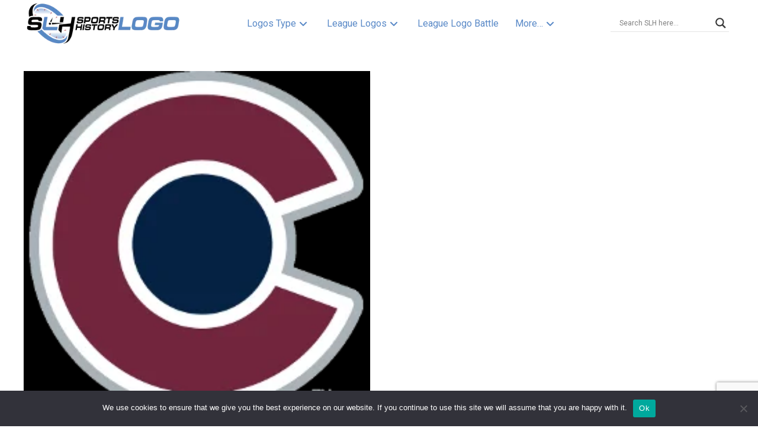

--- FILE ---
content_type: text/html; charset=UTF-8
request_url: https://sportslogohistory.com/tag/avalanche-alternate-logo/
body_size: 61149
content:
<!DOCTYPE html>
<html class="no-js" dir="ltr" lang="en-US" prefix="og: https://ogp.me/ns#">
<head>
<meta charset="UTF-8">
<meta name="viewport" content="width=device-width, initial-scale=1.0">
<link rel="pingback" href="https://sportslogohistory.com/xmlrpc.php">
<title>avalanche alternate logo Archives | SPORTS LOGO HISTORY</title>

		<!-- All in One SEO Pro 4.9.3 - aioseo.com -->
	<meta name="description" content="This is the tag page for avalanche alternate logo of your favorite sports logo. Here you will get all the related logos from Sports Logo History." />
	<meta name="robots" content="noarchive, noodp, max-snippet:-1, max-image-preview:large, max-video-preview:-1" />
	<meta name="google-site-verification" content="VywuMGFVCX1FU_ErxF-D-WK8FEnP4gxVYPwQ1o54JjA" />
	<meta name="msvalidate.01" content="5e5e5cb7361e47188746917ab69c788c" />
	<link rel="canonical" href="https://sportslogohistory.com/tag/avalanche-alternate-logo/" />
	<meta name="generator" content="All in One SEO Pro (AIOSEO) 4.9.3" />
		<meta property="og:locale" content="en_US" />
		<meta property="og:site_name" content="Sports Logo History | Historical Sports Logos" />
		<meta property="og:type" content="article" />
		<meta property="og:title" content="avalanche alternate logo Archives | SPORTS LOGO HISTORY" />
		<meta property="og:description" content="This is the tag page for avalanche alternate logo of your favorite sports logo. Here you will get all the related logos from Sports Logo History." />
		<meta property="og:url" content="https://sportslogohistory.com/tag/avalanche-alternate-logo/" />
		<meta property="fb:app_id" content="836666646484120" />
		<meta property="fb:admins" content="https://www.facebook.com/sportshistorygroup" />
		<meta property="og:image" content="https://sportslogohistory.com/wp-content/uploads/2021/03/Sports-Logo-History-350-1.png" />
		<meta property="og:image:secure_url" content="https://sportslogohistory.com/wp-content/uploads/2021/03/Sports-Logo-History-350-1.png" />
		<meta property="og:image:width" content="350" />
		<meta property="og:image:height" content="104" />
		<meta property="article:publisher" content="https://www.facebook.com/sportshistorygroup" />
		<meta name="twitter:card" content="summary" />
		<meta name="twitter:site" content="@sportshistoryg" />
		<meta name="twitter:title" content="avalanche alternate logo Archives | SPORTS LOGO HISTORY" />
		<meta name="twitter:description" content="This is the tag page for avalanche alternate logo of your favorite sports logo. Here you will get all the related logos from Sports Logo History." />
		<meta name="twitter:image" content="https://sportslogohistory.com/wp-content/uploads/2021/03/Sports-Logo-History-350-1.png" />
		<script type="application/ld+json" class="aioseo-schema">
			{"@context":"https:\/\/schema.org","@graph":[{"@type":"BreadcrumbList","@id":"https:\/\/sportslogohistory.com\/tag\/avalanche-alternate-logo\/#breadcrumblist","itemListElement":[{"@type":"ListItem","@id":"https:\/\/sportslogohistory.com#listItem","position":1,"name":"Home","item":"https:\/\/sportslogohistory.com","nextItem":{"@type":"ListItem","@id":"https:\/\/sportslogohistory.com\/tag\/avalanche-alternate-logo\/#listItem","name":"avalanche alternate logo"}},{"@type":"ListItem","@id":"https:\/\/sportslogohistory.com\/tag\/avalanche-alternate-logo\/#listItem","position":2,"name":"avalanche alternate logo","previousItem":{"@type":"ListItem","@id":"https:\/\/sportslogohistory.com#listItem","name":"Home"}}]},{"@type":"CollectionPage","@id":"https:\/\/sportslogohistory.com\/tag\/avalanche-alternate-logo\/#collectionpage","url":"https:\/\/sportslogohistory.com\/tag\/avalanche-alternate-logo\/","name":"avalanche alternate logo Archives | SPORTS LOGO HISTORY","description":"This is the tag page for avalanche alternate logo of your favorite sports logo. Here you will get all the related logos from Sports Logo History.","inLanguage":"en-US","isPartOf":{"@id":"https:\/\/sportslogohistory.com\/#website"},"breadcrumb":{"@id":"https:\/\/sportslogohistory.com\/tag\/avalanche-alternate-logo\/#breadcrumblist"}},{"@type":"Organization","@id":"https:\/\/sportslogohistory.com\/#organization","name":"Sports Logo History","description":"Ultimate Collection of Current & Historical Sports Logos at Sports Logo History. Pro Teams & Collegiate Team Logos, past & present sports logos of NFL NHL NBA MLB WNBA MLS XFL USFL CFL and more.","url":"https:\/\/sportslogohistory.com\/","email":"sportshistorygroup@gmail.com","foundingDate":"2013-12-15","numberOfEmployees":{"@type":"QuantitativeValue","value":4},"logo":{"@type":"ImageObject","url":"https:\/\/sportslogohistory.com\/wp-content\/uploads\/2021\/03\/Sports-Logo-History-350-1.png","@id":"https:\/\/sportslogohistory.com\/tag\/avalanche-alternate-logo\/#organizationLogo","width":350,"height":104,"caption":"Sports Logo History"},"image":{"@id":"https:\/\/sportslogohistory.com\/tag\/avalanche-alternate-logo\/#organizationLogo"},"sameAs":["https:\/\/www.instagram.com\/sportshistorygroup","https:\/\/www.tiktok.com\/@sportshistorygroup","https:\/\/www.pinterest.com\/sportshistorygroup","https:\/\/www.youtube.com\/@sportshistory5","https:\/\/www.linkedin.com\/company\/sports-history-group","https:\/\/www.tumblr.com\/blog\/sportslogohistory"]},{"@type":"WebSite","@id":"https:\/\/sportslogohistory.com\/#website","url":"https:\/\/sportslogohistory.com\/","name":"SPORTS LOGO HISTORY","description":"Ultimate Collection of Current & Historical Sports Logos at Sports Logo History. Pro Teams & Collegiate Team Logos, past & present sports logos of NFL NHL NBA MLB WNBA MLS XFL USFL CFL and more.","inLanguage":"en-US","publisher":{"@id":"https:\/\/sportslogohistory.com\/#organization"}}]}
		</script>
		<!-- All in One SEO Pro -->


<!-- Google Tag Manager for WordPress by gtm4wp.com -->
<script data-cfasync="false" data-pagespeed-no-defer>
	var gtm4wp_datalayer_name = "dataLayer";
	var dataLayer = dataLayer || [];
</script>
<!-- End Google Tag Manager for WordPress by gtm4wp.com --><link rel='dns-prefetch' href='//static.addtoany.com' />
<link rel='dns-prefetch' href='//www.jotform.com' />
<link rel='dns-prefetch' href='//cdn.jsdelivr.net' />
<link rel='dns-prefetch' href='//fonts.googleapis.com' />
<link rel="alternate" type="application/rss+xml" title="SPORTS LOGO HISTORY &raquo; Feed" href="https://sportslogohistory.com/feed/" />
<meta property="og:site_name" content="SPORTS LOGO HISTORY"><meta property="og:title" content="Colorado Avalanche Logo History &#8211; Alternate Logo"><meta property="og:description" content="Ultimate Collection of Current &amp; Historical Sports Logos at Sports Logo History. Pro Teams &amp; Collegiate Team Logos, past &amp; present sports logos of NFL NHL NBA MLB WNBA MLS XFL USFL CFL and more."><meta property="og:image" content=""><meta property="og:url" content="https://sportslogohistory.com/colorado-avalanche-alternate-logo/"><meta property="og:type" content="website"><link rel="alternate" type="application/rss+xml" title="SPORTS LOGO HISTORY &raquo; avalanche alternate logo Tag Feed" href="https://sportslogohistory.com/tag/avalanche-alternate-logo/feed/" />
<style id='wp-img-auto-sizes-contain-inline-css' type='text/css'>
img:is([sizes=auto i],[sizes^="auto," i]){contain-intrinsic-size:3000px 1500px}
/*# sourceURL=wp-img-auto-sizes-contain-inline-css */
</style>
<style id='wp-emoji-styles-inline-css' type='text/css'>

	img.wp-smiley, img.emoji {
		display: inline !important;
		border: none !important;
		box-shadow: none !important;
		height: 1em !important;
		width: 1em !important;
		margin: 0 0.07em !important;
		vertical-align: -0.1em !important;
		background: none !important;
		padding: 0 !important;
	}
/*# sourceURL=wp-emoji-styles-inline-css */
</style>
<style id='wp-block-library-inline-css' type='text/css'>
:root{--wp-block-synced-color:#7a00df;--wp-block-synced-color--rgb:122,0,223;--wp-bound-block-color:var(--wp-block-synced-color);--wp-editor-canvas-background:#ddd;--wp-admin-theme-color:#007cba;--wp-admin-theme-color--rgb:0,124,186;--wp-admin-theme-color-darker-10:#006ba1;--wp-admin-theme-color-darker-10--rgb:0,107,160.5;--wp-admin-theme-color-darker-20:#005a87;--wp-admin-theme-color-darker-20--rgb:0,90,135;--wp-admin-border-width-focus:2px}@media (min-resolution:192dpi){:root{--wp-admin-border-width-focus:1.5px}}.wp-element-button{cursor:pointer}:root .has-very-light-gray-background-color{background-color:#eee}:root .has-very-dark-gray-background-color{background-color:#313131}:root .has-very-light-gray-color{color:#eee}:root .has-very-dark-gray-color{color:#313131}:root .has-vivid-green-cyan-to-vivid-cyan-blue-gradient-background{background:linear-gradient(135deg,#00d084,#0693e3)}:root .has-purple-crush-gradient-background{background:linear-gradient(135deg,#34e2e4,#4721fb 50%,#ab1dfe)}:root .has-hazy-dawn-gradient-background{background:linear-gradient(135deg,#faaca8,#dad0ec)}:root .has-subdued-olive-gradient-background{background:linear-gradient(135deg,#fafae1,#67a671)}:root .has-atomic-cream-gradient-background{background:linear-gradient(135deg,#fdd79a,#004a59)}:root .has-nightshade-gradient-background{background:linear-gradient(135deg,#330968,#31cdcf)}:root .has-midnight-gradient-background{background:linear-gradient(135deg,#020381,#2874fc)}:root{--wp--preset--font-size--normal:16px;--wp--preset--font-size--huge:42px}.has-regular-font-size{font-size:1em}.has-larger-font-size{font-size:2.625em}.has-normal-font-size{font-size:var(--wp--preset--font-size--normal)}.has-huge-font-size{font-size:var(--wp--preset--font-size--huge)}.has-text-align-center{text-align:center}.has-text-align-left{text-align:left}.has-text-align-right{text-align:right}.has-fit-text{white-space:nowrap!important}#end-resizable-editor-section{display:none}.aligncenter{clear:both}.items-justified-left{justify-content:flex-start}.items-justified-center{justify-content:center}.items-justified-right{justify-content:flex-end}.items-justified-space-between{justify-content:space-between}.screen-reader-text{border:0;clip-path:inset(50%);height:1px;margin:-1px;overflow:hidden;padding:0;position:absolute;width:1px;word-wrap:normal!important}.screen-reader-text:focus{background-color:#ddd;clip-path:none;color:#444;display:block;font-size:1em;height:auto;left:5px;line-height:normal;padding:15px 23px 14px;text-decoration:none;top:5px;width:auto;z-index:100000}html :where(.has-border-color){border-style:solid}html :where([style*=border-top-color]){border-top-style:solid}html :where([style*=border-right-color]){border-right-style:solid}html :where([style*=border-bottom-color]){border-bottom-style:solid}html :where([style*=border-left-color]){border-left-style:solid}html :where([style*=border-width]){border-style:solid}html :where([style*=border-top-width]){border-top-style:solid}html :where([style*=border-right-width]){border-right-style:solid}html :where([style*=border-bottom-width]){border-bottom-style:solid}html :where([style*=border-left-width]){border-left-style:solid}html :where(img[class*=wp-image-]){height:auto;max-width:100%}:where(figure){margin:0 0 1em}html :where(.is-position-sticky){--wp-admin--admin-bar--position-offset:var(--wp-admin--admin-bar--height,0px)}@media screen and (max-width:600px){html :where(.is-position-sticky){--wp-admin--admin-bar--position-offset:0px}}

/*# sourceURL=wp-block-library-inline-css */
</style><style id='global-styles-inline-css' type='text/css'>
:root{--wp--preset--aspect-ratio--square: 1;--wp--preset--aspect-ratio--4-3: 4/3;--wp--preset--aspect-ratio--3-4: 3/4;--wp--preset--aspect-ratio--3-2: 3/2;--wp--preset--aspect-ratio--2-3: 2/3;--wp--preset--aspect-ratio--16-9: 16/9;--wp--preset--aspect-ratio--9-16: 9/16;--wp--preset--color--black: #000000;--wp--preset--color--cyan-bluish-gray: #abb8c3;--wp--preset--color--white: #ffffff;--wp--preset--color--pale-pink: #f78da7;--wp--preset--color--vivid-red: #cf2e2e;--wp--preset--color--luminous-vivid-orange: #ff6900;--wp--preset--color--luminous-vivid-amber: #fcb900;--wp--preset--color--light-green-cyan: #7bdcb5;--wp--preset--color--vivid-green-cyan: #00d084;--wp--preset--color--pale-cyan-blue: #8ed1fc;--wp--preset--color--vivid-cyan-blue: #0693e3;--wp--preset--color--vivid-purple: #9b51e0;--wp--preset--gradient--vivid-cyan-blue-to-vivid-purple: linear-gradient(135deg,rgb(6,147,227) 0%,rgb(155,81,224) 100%);--wp--preset--gradient--light-green-cyan-to-vivid-green-cyan: linear-gradient(135deg,rgb(122,220,180) 0%,rgb(0,208,130) 100%);--wp--preset--gradient--luminous-vivid-amber-to-luminous-vivid-orange: linear-gradient(135deg,rgb(252,185,0) 0%,rgb(255,105,0) 100%);--wp--preset--gradient--luminous-vivid-orange-to-vivid-red: linear-gradient(135deg,rgb(255,105,0) 0%,rgb(207,46,46) 100%);--wp--preset--gradient--very-light-gray-to-cyan-bluish-gray: linear-gradient(135deg,rgb(238,238,238) 0%,rgb(169,184,195) 100%);--wp--preset--gradient--cool-to-warm-spectrum: linear-gradient(135deg,rgb(74,234,220) 0%,rgb(151,120,209) 20%,rgb(207,42,186) 40%,rgb(238,44,130) 60%,rgb(251,105,98) 80%,rgb(254,248,76) 100%);--wp--preset--gradient--blush-light-purple: linear-gradient(135deg,rgb(255,206,236) 0%,rgb(152,150,240) 100%);--wp--preset--gradient--blush-bordeaux: linear-gradient(135deg,rgb(254,205,165) 0%,rgb(254,45,45) 50%,rgb(107,0,62) 100%);--wp--preset--gradient--luminous-dusk: linear-gradient(135deg,rgb(255,203,112) 0%,rgb(199,81,192) 50%,rgb(65,88,208) 100%);--wp--preset--gradient--pale-ocean: linear-gradient(135deg,rgb(255,245,203) 0%,rgb(182,227,212) 50%,rgb(51,167,181) 100%);--wp--preset--gradient--electric-grass: linear-gradient(135deg,rgb(202,248,128) 0%,rgb(113,206,126) 100%);--wp--preset--gradient--midnight: linear-gradient(135deg,rgb(2,3,129) 0%,rgb(40,116,252) 100%);--wp--preset--font-size--small: 13px;--wp--preset--font-size--medium: 20px;--wp--preset--font-size--large: 36px;--wp--preset--font-size--x-large: 42px;--wp--preset--spacing--20: 0.44rem;--wp--preset--spacing--30: 0.67rem;--wp--preset--spacing--40: 1rem;--wp--preset--spacing--50: 1.5rem;--wp--preset--spacing--60: 2.25rem;--wp--preset--spacing--70: 3.38rem;--wp--preset--spacing--80: 5.06rem;--wp--preset--shadow--natural: 6px 6px 9px rgba(0, 0, 0, 0.2);--wp--preset--shadow--deep: 12px 12px 50px rgba(0, 0, 0, 0.4);--wp--preset--shadow--sharp: 6px 6px 0px rgba(0, 0, 0, 0.2);--wp--preset--shadow--outlined: 6px 6px 0px -3px rgb(255, 255, 255), 6px 6px rgb(0, 0, 0);--wp--preset--shadow--crisp: 6px 6px 0px rgb(0, 0, 0);}:where(.is-layout-flex){gap: 0.5em;}:where(.is-layout-grid){gap: 0.5em;}body .is-layout-flex{display: flex;}.is-layout-flex{flex-wrap: wrap;align-items: center;}.is-layout-flex > :is(*, div){margin: 0;}body .is-layout-grid{display: grid;}.is-layout-grid > :is(*, div){margin: 0;}:where(.wp-block-columns.is-layout-flex){gap: 2em;}:where(.wp-block-columns.is-layout-grid){gap: 2em;}:where(.wp-block-post-template.is-layout-flex){gap: 1.25em;}:where(.wp-block-post-template.is-layout-grid){gap: 1.25em;}.has-black-color{color: var(--wp--preset--color--black) !important;}.has-cyan-bluish-gray-color{color: var(--wp--preset--color--cyan-bluish-gray) !important;}.has-white-color{color: var(--wp--preset--color--white) !important;}.has-pale-pink-color{color: var(--wp--preset--color--pale-pink) !important;}.has-vivid-red-color{color: var(--wp--preset--color--vivid-red) !important;}.has-luminous-vivid-orange-color{color: var(--wp--preset--color--luminous-vivid-orange) !important;}.has-luminous-vivid-amber-color{color: var(--wp--preset--color--luminous-vivid-amber) !important;}.has-light-green-cyan-color{color: var(--wp--preset--color--light-green-cyan) !important;}.has-vivid-green-cyan-color{color: var(--wp--preset--color--vivid-green-cyan) !important;}.has-pale-cyan-blue-color{color: var(--wp--preset--color--pale-cyan-blue) !important;}.has-vivid-cyan-blue-color{color: var(--wp--preset--color--vivid-cyan-blue) !important;}.has-vivid-purple-color{color: var(--wp--preset--color--vivid-purple) !important;}.has-black-background-color{background-color: var(--wp--preset--color--black) !important;}.has-cyan-bluish-gray-background-color{background-color: var(--wp--preset--color--cyan-bluish-gray) !important;}.has-white-background-color{background-color: var(--wp--preset--color--white) !important;}.has-pale-pink-background-color{background-color: var(--wp--preset--color--pale-pink) !important;}.has-vivid-red-background-color{background-color: var(--wp--preset--color--vivid-red) !important;}.has-luminous-vivid-orange-background-color{background-color: var(--wp--preset--color--luminous-vivid-orange) !important;}.has-luminous-vivid-amber-background-color{background-color: var(--wp--preset--color--luminous-vivid-amber) !important;}.has-light-green-cyan-background-color{background-color: var(--wp--preset--color--light-green-cyan) !important;}.has-vivid-green-cyan-background-color{background-color: var(--wp--preset--color--vivid-green-cyan) !important;}.has-pale-cyan-blue-background-color{background-color: var(--wp--preset--color--pale-cyan-blue) !important;}.has-vivid-cyan-blue-background-color{background-color: var(--wp--preset--color--vivid-cyan-blue) !important;}.has-vivid-purple-background-color{background-color: var(--wp--preset--color--vivid-purple) !important;}.has-black-border-color{border-color: var(--wp--preset--color--black) !important;}.has-cyan-bluish-gray-border-color{border-color: var(--wp--preset--color--cyan-bluish-gray) !important;}.has-white-border-color{border-color: var(--wp--preset--color--white) !important;}.has-pale-pink-border-color{border-color: var(--wp--preset--color--pale-pink) !important;}.has-vivid-red-border-color{border-color: var(--wp--preset--color--vivid-red) !important;}.has-luminous-vivid-orange-border-color{border-color: var(--wp--preset--color--luminous-vivid-orange) !important;}.has-luminous-vivid-amber-border-color{border-color: var(--wp--preset--color--luminous-vivid-amber) !important;}.has-light-green-cyan-border-color{border-color: var(--wp--preset--color--light-green-cyan) !important;}.has-vivid-green-cyan-border-color{border-color: var(--wp--preset--color--vivid-green-cyan) !important;}.has-pale-cyan-blue-border-color{border-color: var(--wp--preset--color--pale-cyan-blue) !important;}.has-vivid-cyan-blue-border-color{border-color: var(--wp--preset--color--vivid-cyan-blue) !important;}.has-vivid-purple-border-color{border-color: var(--wp--preset--color--vivid-purple) !important;}.has-vivid-cyan-blue-to-vivid-purple-gradient-background{background: var(--wp--preset--gradient--vivid-cyan-blue-to-vivid-purple) !important;}.has-light-green-cyan-to-vivid-green-cyan-gradient-background{background: var(--wp--preset--gradient--light-green-cyan-to-vivid-green-cyan) !important;}.has-luminous-vivid-amber-to-luminous-vivid-orange-gradient-background{background: var(--wp--preset--gradient--luminous-vivid-amber-to-luminous-vivid-orange) !important;}.has-luminous-vivid-orange-to-vivid-red-gradient-background{background: var(--wp--preset--gradient--luminous-vivid-orange-to-vivid-red) !important;}.has-very-light-gray-to-cyan-bluish-gray-gradient-background{background: var(--wp--preset--gradient--very-light-gray-to-cyan-bluish-gray) !important;}.has-cool-to-warm-spectrum-gradient-background{background: var(--wp--preset--gradient--cool-to-warm-spectrum) !important;}.has-blush-light-purple-gradient-background{background: var(--wp--preset--gradient--blush-light-purple) !important;}.has-blush-bordeaux-gradient-background{background: var(--wp--preset--gradient--blush-bordeaux) !important;}.has-luminous-dusk-gradient-background{background: var(--wp--preset--gradient--luminous-dusk) !important;}.has-pale-ocean-gradient-background{background: var(--wp--preset--gradient--pale-ocean) !important;}.has-electric-grass-gradient-background{background: var(--wp--preset--gradient--electric-grass) !important;}.has-midnight-gradient-background{background: var(--wp--preset--gradient--midnight) !important;}.has-small-font-size{font-size: var(--wp--preset--font-size--small) !important;}.has-medium-font-size{font-size: var(--wp--preset--font-size--medium) !important;}.has-large-font-size{font-size: var(--wp--preset--font-size--large) !important;}.has-x-large-font-size{font-size: var(--wp--preset--font-size--x-large) !important;}
/*# sourceURL=global-styles-inline-css */
</style>

<style id='classic-theme-styles-inline-css' type='text/css'>
/*! This file is auto-generated */
.wp-block-button__link{color:#fff;background-color:#32373c;border-radius:9999px;box-shadow:none;text-decoration:none;padding:calc(.667em + 2px) calc(1.333em + 2px);font-size:1.125em}.wp-block-file__button{background:#32373c;color:#fff;text-decoration:none}
/*# sourceURL=/wp-includes/css/classic-themes.min.css */
</style>
<link rel='stylesheet' id='cookie-notice-front-css' href='https://sportslogohistory.com/wp-content/plugins/cookie-notice/css/front.min.css?ver=2.5.11' type='text/css' media='all' />
<link rel='stylesheet' id='media-credit-css' href='https://sportslogohistory.com/wp-content/plugins/media-credit/public/css/media-credit.min.css?ver=4.3.0' type='text/css' media='all' />
<link rel='stylesheet' id='gn-frontend-gnfollow-style-css' href='https://sportslogohistory.com/wp-content/plugins/gn-publisher/assets/css/gn-frontend-gnfollow.min.css?ver=1.5.26' type='text/css' media='all' />
<link rel='stylesheet' id='ubermenu-roboto-css' href='//fonts.googleapis.com/css?family=Roboto%3A%2C300%2C400%2C700&#038;ver=6.9' type='text/css' media='all' />
<link rel='stylesheet' id='ewd-ulb-main-css' href='https://sportslogohistory.com/wp-content/plugins/ultimate-lightbox/assets/css/ewd-ulb-main.css?ver=6.9' type='text/css' media='all' />
<link rel='stylesheet' id='ewd-ulb-twentytwenty-css' href='https://sportslogohistory.com/wp-content/plugins/ultimate-lightbox/assets/css/twentytwenty.css?ver=6.9' type='text/css' media='all' />
<link rel='stylesheet' id='amazon-auto-links-_common-css' href='https://sportslogohistory.com/wp-content/plugins/amazon-auto-links/template/_common/style.min.css?ver=5.4.3' type='text/css' media='all' />
<link rel='stylesheet' id='amazon-auto-links-text-css' href='https://sportslogohistory.com/wp-content/plugins/amazon-auto-links/template/text/style.min.css?ver=1.0.1' type='text/css' media='all' />
<link rel='stylesheet' id='amazon-auto-links-list-css' href='https://sportslogohistory.com/wp-content/plugins/amazon-auto-links/template/list/style.min.css?ver=1.4.1' type='text/css' media='all' />
<link rel='stylesheet' id='amazon-auto-links-column-css' href='https://sportslogohistory.com/wp-content/plugins/amazon-auto-links-pro/template/column/style.min.css?ver=1.7.1' type='text/css' media='all' />
<link rel='stylesheet' id='amazon-auto-links-carousel-css' href='https://sportslogohistory.com/wp-content/plugins/amazon-auto-links-pro/template/carousel/style.min.css?ver=1.5.0' type='text/css' media='all' />
<link rel='stylesheet' id='swiper-css-css' href='https://cdn.jsdelivr.net/npm/swiper@11/swiper-bundle.min.css?ver=11.0' type='text/css' media='all' />
<link rel='stylesheet' id='x-recent-posts-swiper-css-css' href='https://sportslogohistory.com/wp-content/themes/pro-child/css/x-recent-posts-swiper.css?ver=1.0' type='text/css' media='all' />
<link rel='stylesheet' id='x-stack-css' href='https://sportslogohistory.com/wp-content/themes/pro/framework/dist/css/site/stacks/integrity-light.css?ver=6.7.9' type='text/css' media='all' />
<link rel='stylesheet' id='x-child-css' href='https://sportslogohistory.com/wp-content/themes/pro-child/style.css?ver=6.7.9' type='text/css' media='all' />
<link rel='stylesheet' id='wpdreams-asl-basic-css' href='https://sportslogohistory.com/wp-content/plugins/ajax-search-lite/css/style.basic.css?ver=4.13.4' type='text/css' media='all' />
<style id='wpdreams-asl-basic-inline-css' type='text/css'>

					div[id*='ajaxsearchlitesettings'].searchsettings .asl_option_inner label {
						font-size: 0px !important;
						color: rgba(0, 0, 0, 0);
					}
					div[id*='ajaxsearchlitesettings'].searchsettings .asl_option_inner label:after {
						font-size: 11px !important;
						position: absolute;
						top: 0;
						left: 0;
						z-index: 1;
					}
					.asl_w_container {
						width: 100%;
						margin: 5px 0px 5px 0px;
						min-width: 200px;
					}
					div[id*='ajaxsearchlite'].asl_m {
						width: 100%;
					}
					div[id*='ajaxsearchliteres'].wpdreams_asl_results div.resdrg span.highlighted {
						font-weight: bold;
						color: rgba(217, 49, 43, 1);
						background-color: rgba(238, 238, 238, 1);
					}
					div[id*='ajaxsearchliteres'].wpdreams_asl_results .results img.asl_image {
						width: 70px;
						height: 70px;
						object-fit: cover;
					}
					div[id*='ajaxsearchlite'].asl_r .results {
						max-height: none;
					}
					div[id*='ajaxsearchlite'].asl_r {
						position: absolute;
					}
				
							.asl_w, .asl_w * {font-family:inherit !important;}
							.asl_m input[type=search]::placeholder{font-family:inherit !important;}
							.asl_m input[type=search]::-webkit-input-placeholder{font-family:inherit !important;}
							.asl_m input[type=search]::-moz-placeholder{font-family:inherit !important;}
							.asl_m input[type=search]:-ms-input-placeholder{font-family:inherit !important;}
						
						div.asl_r.asl_w.vertical .results .item::after {
							display: block;
							position: absolute;
							bottom: 0;
							content: '';
							height: 1px;
							width: 100%;
							background: #D8D8D8;
						}
						div.asl_r.asl_w.vertical .results .item.asl_last_item::after {
							display: none;
						}
					
/*# sourceURL=wpdreams-asl-basic-inline-css */
</style>
<link rel='stylesheet' id='wpdreams-asl-instance-css' href='https://sportslogohistory.com/wp-content/plugins/ajax-search-lite/css/style-underline.css?ver=4.13.4' type='text/css' media='all' />
<link rel='stylesheet' id='newsletter-css' href='https://sportslogohistory.com/wp-content/plugins/newsletter/style.css?ver=9.1.0' type='text/css' media='all' />
<link rel='stylesheet' id='dashicons-css' href='https://sportslogohistory.com/wp-includes/css/dashicons.min.css?ver=6.9' type='text/css' media='all' />
<link rel='stylesheet' id='wp-pointer-css' href='https://sportslogohistory.com/wp-includes/css/wp-pointer.min.css?ver=6.9' type='text/css' media='all' />
<link rel='stylesheet' id='slick-style-css' href='https://sportslogohistory.com/wp-content/plugins/amazon-auto-links-pro/template/carousel/slick/slick.css?ver=6.9' type='text/css' media='all' />
<link rel='stylesheet' id='slick-theme-css' href='https://sportslogohistory.com/wp-content/plugins/amazon-auto-links-pro/template/carousel/slick/slick-theme.css?ver=6.9' type='text/css' media='all' />
<link rel='stylesheet' id='addtoany-css' href='https://sportslogohistory.com/wp-content/plugins/add-to-any/addtoany.min.css?ver=1.16' type='text/css' media='all' />
<link rel='stylesheet' id='ubermenu-css' href='https://sportslogohistory.com/wp-content/plugins/ubermenu/pro/assets/css/ubermenu.min.css?ver=3.8.5' type='text/css' media='all' />
<link rel='stylesheet' id='ubermenu-clean-white-css' href='https://sportslogohistory.com/wp-content/plugins/ubermenu/pro/assets/css/skins/cleanwhite.css?ver=6.9' type='text/css' media='all' />
<link rel='stylesheet' id='ubermenu-font-awesome-core-css' href='https://sportslogohistory.com/wp-content/plugins/ubermenu/assets/fontawesome/css/fontawesome.min.css?ver=6.9' type='text/css' media='all' />
<link rel='stylesheet' id='ubermenu-font-awesome-solid-css' href='https://sportslogohistory.com/wp-content/plugins/ubermenu/assets/fontawesome/css/solid.min.css?ver=6.9' type='text/css' media='all' />
<style id='cs-inline-css' type='text/css'>
@media (min-width:1200px){.x-hide-xl{display:none !important;}}@media (min-width:979px) and (max-width:1199px){.x-hide-lg{display:none !important;}}@media (min-width:767px) and (max-width:978px){.x-hide-md{display:none !important;}}@media (min-width:480px) and (max-width:766px){.x-hide-sm{display:none !important;}}@media (max-width:479px){.x-hide-xs{display:none !important;}} a,h1 a:hover,h2 a:hover,h3 a:hover,h4 a:hover,h5 a:hover,h6 a:hover,.x-breadcrumb-wrap a:hover,.widget ul li a:hover,.widget ol li a:hover,.widget.widget_text ul li a,.widget.widget_text ol li a,.widget_nav_menu .current-menu-item > a,.x-accordion-heading .x-accordion-toggle:hover,.x-comment-author a:hover,.x-comment-time:hover,.x-recent-posts a:hover .h-recent-posts{color:rgb(89,137,199);}a:hover,.widget.widget_text ul li a:hover,.widget.widget_text ol li a:hover,.x-twitter-widget ul li a:hover{color:rgb(11,98,210);}.rev_slider_wrapper,a.x-img-thumbnail:hover,.x-slider-container.below,.page-template-template-blank-3-php .x-slider-container.above,.page-template-template-blank-6-php .x-slider-container.above{border-color:rgb(89,137,199);}.entry-thumb:before,.x-pagination span.current,.woocommerce-pagination span[aria-current],.flex-direction-nav a,.flex-control-nav a:hover,.flex-control-nav a.flex-active,.mejs-time-current,.x-dropcap,.x-skill-bar .bar,.x-pricing-column.featured h2,.h-comments-title small,.x-entry-share .x-share:hover,.x-highlight,.x-recent-posts .x-recent-posts-img:after{background-color:rgb(89,137,199);}.x-nav-tabs > .active > a,.x-nav-tabs > .active > a:hover{box-shadow:inset 0 3px 0 0 rgb(89,137,199);}.x-main{width:calc(80% - 2.463055%);}.x-sidebar{width:calc(100% - 2.463055% - 80%);}.x-comment-author,.x-comment-time,.comment-form-author label,.comment-form-email label,.comment-form-url label,.comment-form-rating label,.comment-form-comment label,.widget_calendar #wp-calendar caption,.widget.widget_rss li .rsswidget{font-family:"Roboto",sans-serif;font-weight:400;}.p-landmark-sub,.p-meta,input,button,select,textarea{font-family:"Roboto",sans-serif;}.widget ul li a,.widget ol li a,.x-comment-time{color:rgb(67,67,71);}.widget_text ol li a,.widget_text ul li a{color:rgb(89,137,199);}.widget_text ol li a:hover,.widget_text ul li a:hover{color:rgb(11,98,210);}.comment-form-author label,.comment-form-email label,.comment-form-url label,.comment-form-rating label,.comment-form-comment label,.widget_calendar #wp-calendar th,.p-landmark-sub strong,.widget_tag_cloud .tagcloud a:hover,.widget_tag_cloud .tagcloud a:active,.entry-footer a:hover,.entry-footer a:active,.x-breadcrumbs .current,.x-comment-author,.x-comment-author a{color:#0a0a0a;}.widget_calendar #wp-calendar th{border-color:#0a0a0a;}.h-feature-headline span i{background-color:#0a0a0a;}@media (max-width:978.98px){}html{font-size:14px;}@media (min-width:479px){html{font-size:14px;}}@media (min-width:766px){html{font-size:14px;}}@media (min-width:978px){html{font-size:14px;}}@media (min-width:1199px){html{font-size:14px;}}body{font-style:normal;font-weight:500;color:rgb(67,67,71);background-color:#ffffff;}.w-b{font-weight:500 !important;}h1,h2,h3,h4,h5,h6,.h1,.h2,.h3,.h4,.h5,.h6,.x-text-headline{font-family:"Roboto",sans-serif;font-style:normal;font-weight:400;}h1,.h1{letter-spacing:-0.017em;}h2,.h2{letter-spacing:-0.023em;}h3,.h3{letter-spacing:-0.029em;}h4,.h4{letter-spacing:-0.039em;}h5,.h5{letter-spacing:-0.044em;}h6,.h6{letter-spacing:-0.067em;}.w-h{font-weight:400 !important;}.x-container.width{width:100%;}.x-container.max{max-width:1200px;}.x-bar-content.x-container.width{flex-basis:100%;}.x-main.full{float:none;clear:both;display:block;width:auto;}@media (max-width:978.98px){.x-main.full,.x-main.left,.x-main.right,.x-sidebar.left,.x-sidebar.right{float:none;display:block;width:auto !important;}}.entry-header,.entry-content{font-size:1.143rem;}body,input,button,select,textarea{font-family:"Roboto",sans-serif;}h1,h2,h3,h4,h5,h6,.h1,.h2,.h3,.h4,.h5,.h6,h1 a,h2 a,h3 a,h4 a,h5 a,h6 a,.h1 a,.h2 a,.h3 a,.h4 a,.h5 a,.h6 a,blockquote{color:#0a0a0a;}.cfc-h-tx{color:#0a0a0a !important;}.cfc-h-bd{border-color:#0a0a0a !important;}.cfc-h-bg{background-color:#0a0a0a !important;}.cfc-b-tx{color:rgb(67,67,71) !important;}.cfc-b-bd{border-color:rgb(67,67,71) !important;}.cfc-b-bg{background-color:rgb(67,67,71) !important;}.x-btn,.button,[type="submit"]{color:rgb(255,255,255);border-color:transparent;background-color:rgb(89,137,199);margin-bottom:0.25em;text-shadow:0 0.075em 0.075em rgba(0,0,0,0.5);box-shadow:0 0.25em 0 0 rgba(167,16,0,0.01),0 4px 9px rgba(0,0,0,0.75);border-radius:0.25em;}.x-btn:hover,.button:hover,[type="submit"]:hover{color:#ffffff;border-color:#600900;background-color:#ef2201;margin-bottom:0.25em;text-shadow:0 0.075em 0.075em rgba(0,0,0,0.5);box-shadow:0 0.25em 0 0 #a71000,0 4px 9px rgba(0,0,0,0.75);}.x-btn.x-btn-real,.x-btn.x-btn-real:hover{margin-bottom:0.25em;text-shadow:0 0.075em 0.075em rgba(0,0,0,0.65);}.x-btn.x-btn-real{box-shadow:0 0.25em 0 0 rgba(167,16,0,0.01),0 4px 9px rgba(0,0,0,0.75);}.x-btn.x-btn-real:hover{box-shadow:0 0.25em 0 0 #a71000,0 4px 9px rgba(0,0,0,0.75);}.x-btn.x-btn-flat,.x-btn.x-btn-flat:hover{margin-bottom:0;text-shadow:0 0.075em 0.075em rgba(0,0,0,0.65);box-shadow:none;}.x-btn.x-btn-transparent,.x-btn.x-btn-transparent:hover{margin-bottom:0;border-width:3px;text-shadow:none;text-transform:uppercase;background-color:transparent;box-shadow:none;}.bg .mejs-container,.x-video .mejs-container{position:unset !important;} @font-face{font-family:'FontAwesomePro';font-style:normal;font-weight:900;font-display:block;src:url('https://sportslogohistory.com/wp-content/themes/pro/cornerstone/assets/fonts/fa-solid-900.woff2?ver=6.7.2') format('woff2'),url('https://sportslogohistory.com/wp-content/themes/pro/cornerstone/assets/fonts/fa-solid-900.ttf?ver=6.7.2') format('truetype');}[data-x-fa-pro-icon]{font-family:"FontAwesomePro" !important;}[data-x-fa-pro-icon]:before{content:attr(data-x-fa-pro-icon);}[data-x-icon],[data-x-icon-o],[data-x-icon-l],[data-x-icon-s],[data-x-icon-b],[data-x-icon-sr],[data-x-icon-ss],[data-x-icon-sl],[data-x-fa-pro-icon],[class*="cs-fa-"]{display:inline-flex;font-style:normal;font-weight:400;text-decoration:inherit;text-rendering:auto;-webkit-font-smoothing:antialiased;-moz-osx-font-smoothing:grayscale;}[data-x-icon].left,[data-x-icon-o].left,[data-x-icon-l].left,[data-x-icon-s].left,[data-x-icon-b].left,[data-x-icon-sr].left,[data-x-icon-ss].left,[data-x-icon-sl].left,[data-x-fa-pro-icon].left,[class*="cs-fa-"].left{margin-right:0.5em;}[data-x-icon].right,[data-x-icon-o].right,[data-x-icon-l].right,[data-x-icon-s].right,[data-x-icon-b].right,[data-x-icon-sr].right,[data-x-icon-ss].right,[data-x-icon-sl].right,[data-x-fa-pro-icon].right,[class*="cs-fa-"].right{margin-left:0.5em;}[data-x-icon]:before,[data-x-icon-o]:before,[data-x-icon-l]:before,[data-x-icon-s]:before,[data-x-icon-b]:before,[data-x-icon-sr]:before,[data-x-icon-ss]:before,[data-x-icon-sl]:before,[data-x-fa-pro-icon]:before,[class*="cs-fa-"]:before{line-height:1;}@font-face{font-family:'FontAwesome';font-style:normal;font-weight:900;font-display:block;src:url('https://sportslogohistory.com/wp-content/themes/pro/cornerstone/assets/fonts/fa-solid-900.woff2?ver=6.7.2') format('woff2'),url('https://sportslogohistory.com/wp-content/themes/pro/cornerstone/assets/fonts/fa-solid-900.ttf?ver=6.7.2') format('truetype');}[data-x-icon],[data-x-icon-s],[data-x-icon][class*="cs-fa-"]{font-family:"FontAwesome" !important;font-weight:900;}[data-x-icon]:before,[data-x-icon][class*="cs-fa-"]:before{content:attr(data-x-icon);}[data-x-icon-s]:before{content:attr(data-x-icon-s);}@font-face{font-family:'FontAwesomeRegular';font-style:normal;font-weight:400;font-display:block;src:url('https://sportslogohistory.com/wp-content/themes/pro/cornerstone/assets/fonts/fa-regular-400.woff2?ver=6.7.2') format('woff2'),url('https://sportslogohistory.com/wp-content/themes/pro/cornerstone/assets/fonts/fa-regular-400.ttf?ver=6.7.2') format('truetype');}@font-face{font-family:'FontAwesomePro';font-style:normal;font-weight:400;font-display:block;src:url('https://sportslogohistory.com/wp-content/themes/pro/cornerstone/assets/fonts/fa-regular-400.woff2?ver=6.7.2') format('woff2'),url('https://sportslogohistory.com/wp-content/themes/pro/cornerstone/assets/fonts/fa-regular-400.ttf?ver=6.7.2') format('truetype');}[data-x-icon-o]{font-family:"FontAwesomeRegular" !important;}[data-x-icon-o]:before{content:attr(data-x-icon-o);}@font-face{font-family:'FontAwesomeLight';font-style:normal;font-weight:300;font-display:block;src:url('https://sportslogohistory.com/wp-content/themes/pro/cornerstone/assets/fonts/fa-light-300.woff2?ver=6.7.2') format('woff2'),url('https://sportslogohistory.com/wp-content/themes/pro/cornerstone/assets/fonts/fa-light-300.ttf?ver=6.7.2') format('truetype');}@font-face{font-family:'FontAwesomePro';font-style:normal;font-weight:300;font-display:block;src:url('https://sportslogohistory.com/wp-content/themes/pro/cornerstone/assets/fonts/fa-light-300.woff2?ver=6.7.2') format('woff2'),url('https://sportslogohistory.com/wp-content/themes/pro/cornerstone/assets/fonts/fa-light-300.ttf?ver=6.7.2') format('truetype');}[data-x-icon-l]{font-family:"FontAwesomeLight" !important;font-weight:300;}[data-x-icon-l]:before{content:attr(data-x-icon-l);}@font-face{font-family:'FontAwesomeBrands';font-style:normal;font-weight:normal;font-display:block;src:url('https://sportslogohistory.com/wp-content/themes/pro/cornerstone/assets/fonts/fa-brands-400.woff2?ver=6.7.2') format('woff2'),url('https://sportslogohistory.com/wp-content/themes/pro/cornerstone/assets/fonts/fa-brands-400.ttf?ver=6.7.2') format('truetype');}[data-x-icon-b]{font-family:"FontAwesomeBrands" !important;}[data-x-icon-b]:before{content:attr(data-x-icon-b);}.widget.widget_rss li .rsswidget:before{content:"\f35d";padding-right:0.4em;font-family:"FontAwesome";} .m247z-0.x-bar{height:auto;border-top-width:0;border-right-width:0;border-bottom-width:0;border-left-width:0;font-size:1em;background-color:#ffffff;z-index:9999;}.m247z-0 .x-bar-content{display:flex;flex-direction:row;justify-content:space-between;align-items:center;height:auto;}.m247z-0.x-bar-space{font-size:1em;height:auto;}.m247z-1.x-bar-outer-spacers:after,.m247z-1.x-bar-outer-spacers:before{flex-basis:20px;width:20px!important;height:20px;}.m247z-2.x-bar{padding-top:0px;padding-right:0px;padding-bottom:5px;padding-left:0px;}.m247z-2 .x-bar-content{flex-grow:0;flex-shrink:1;flex-basis:100%;}.m247z-2.x-bar-outer-spacers:after,.m247z-2.x-bar-outer-spacers:before{flex-basis:10px;width:10px!important;height:10px;}.m247z-3.x-bar-container{display:flex;flex-direction:row;flex-basis:auto;border-top-width:0;border-right-width:0;border-bottom-width:0;border-left-width:0;font-size:1em;z-index:auto;}.m247z-4.x-bar-container{justify-content:space-between;}.m247z-5.x-bar-container{align-items:center;}.m247z-6.x-bar-container{flex-grow:0;flex-shrink:1;}.m247z-8.x-bar-container{justify-content:flex-start;width:100%;max-width:100%;}.m247z-9.x-bar-container{margin-top:0px;margin-right:9px;margin-bottom:0px;margin-left:0px;text-align:left;}.m247z-a.x-bar-container{align-items:flex-end;flex-wrap:wrap;align-content:flex-end;}.m247z-b.x-bar-container{flex-grow:1;flex-shrink:0;}.m247z-c.x-bar-container{justify-content:center;width:80px;max-width:80px;}.m247z-d.x-image{font-size:1em;}.m247z-e.x-image{border-top-width:0;border-right-width:0;border-bottom-width:0;border-left-width:0;}.m247z-e.x-image img{aspect-ratio:auto;}.m247z-f.x-image:hover,.m247z-f.x-image[class*="active"],[data-x-effect-provider*="colors"]:hover .m247z-f.x-image{background-color:transparent;}.m247z-g{font-size:1em;}.m247z-h{display:flex;flex-direction:row;justify-content:space-around;align-items:stretch;align-self:stretch;flex-grow:0;flex-shrink:0;flex-basis:auto;}.m247z-h > li,.m247z-h > li > a{flex-grow:0;flex-shrink:1;flex-basis:auto;}.m247z-i [data-x-toggle-collapse]{transition-duration:300ms;transition-timing-function:cubic-bezier(0.400,0.000,0.200,1.000);}.m247z-j .x-dropdown {width:14em;font-size:16px;border-top-width:0;border-right-width:0;border-bottom-width:0;border-left-width:0;background-color:rgb(255,255,255);box-shadow:0em 0.15em 2em 0em rgba(0,0,0,0.15);transition-duration:500ms,500ms,0s;transition-timing-function:cubic-bezier(0.400,0.000,0.200,1.000);}.m247z-j .x-dropdown:not(.x-active) {transition-delay:0s,0s,500ms;}.m247z-k.x-anchor {margin-top:0rem;margin-right:0rem;margin-bottom:0rem;margin-left:2rem;font-size:1.15rem;background-color:transparent;}.m247z-k.x-anchor .x-anchor-content {padding-right:0em;padding-left:0em;}.m247z-k.x-anchor .x-anchor-text-primary {font-family:"Roboto",sans-serif;font-weight:400;}.m247z-k.x-anchor:hover .x-anchor-text-primary,.m247z-k.x-anchor[class*="active"] .x-anchor-text-primary,[data-x-effect-provider*="colors"]:hover .m247z-k.x-anchor .x-anchor-text-primary {color:rgba(18,18,18,0.5);}.m247z-l.x-anchor {border-top-width:0;border-right-width:0;border-bottom-width:0;border-left-width:0;}.m247z-l.x-anchor .x-anchor-content {display:flex;flex-direction:row;justify-content:center;align-items:center;}.m247z-m.x-anchor .x-anchor-content {padding-top:0.75em;padding-bottom:0.75em;}.m247z-n.x-anchor .x-anchor-text-primary {font-size:1em;font-style:normal;line-height:1;}.m247z-n.x-anchor .x-anchor-sub-indicator {margin-top:5px;margin-right:5px;margin-bottom:5px;margin-left:5px;font-size:1em;}.m247z-o.x-anchor .x-anchor-text-primary {color:#5989c7;}.m247z-o.x-anchor .x-anchor-sub-indicator {color:#5989c7;}.m247z-o.x-anchor:hover .x-anchor-sub-indicator,.m247z-o.x-anchor[class*="active"] .x-anchor-sub-indicator,[data-x-effect-provider*="colors"]:hover .m247z-o.x-anchor .x-anchor-sub-indicator {color:rgba(0,0,0,0.5);}.m247z-q.x-anchor {font-size:1em;}.m247z-r.x-anchor {background-color:transparent;}.m247z-r.x-anchor .x-anchor-content {padding-right:0.75em;padding-left:0.75em;}.m247z-r.x-anchor:hover,.m247z-r.x-anchor[class*="active"],[data-x-effect-provider*="colors"]:hover .m247z-r.x-anchor {background-color:transparent;}.m247z-r.x-anchor:hover .x-anchor-text-primary,.m247z-r.x-anchor[class*="active"] .x-anchor-text-primary,[data-x-effect-provider*="colors"]:hover .m247z-r.x-anchor .x-anchor-text-primary {color:rgba(0,0,0,0.5);}.m247z-r > .is-primary {width:100%;height:3px;color:rgba(0,0,0,0.75);transform-origin:100% 100%;}.m247z-r > .is-secondary {width:100%;height:3px;color:rgba(0,0,0,0.75);transform-origin:100% 100%;}.m247z-s.x-anchor .x-anchor-text {margin-top:5px;margin-right:auto;margin-bottom:5px;margin-left:5px;}.m247z-s.x-anchor .x-anchor-text-primary {font-family:inherit;font-weight:inherit;}.m247z-t.x-anchor {width:3em;height:3em;border-top-left-radius:100em;border-top-right-radius:100em;border-bottom-right-radius:100em;border-bottom-left-radius:100em;background-color:rgba(255,255,255,1);box-shadow:0em 0.15em 0.65em 0em rgba(0,0,0,0.25);}.m247z-t.x-anchor .x-graphic {margin-top:5px;margin-right:5px;margin-bottom:5px;margin-left:5px;}.m247z-t.x-anchor .x-graphic-icon {font-size:1.25em;width:auto;color:rgba(0,0,0,1);border-top-width:0;border-right-width:0;border-bottom-width:0;border-left-width:0;}.m247z-t.x-anchor:hover .x-graphic-icon,.m247z-t.x-anchor[class*="active"] .x-graphic-icon,[data-x-effect-provider*="colors"]:hover .m247z-t.x-anchor .x-graphic-icon {color:rgba(0,0,0,0.5);}.m247z-t.x-anchor .x-toggle {color:rgba(0,0,0,1);}.m247z-t.x-anchor:hover .x-toggle,.m247z-t.x-anchor[class*="active"] .x-toggle,[data-x-effect-provider*="colors"]:hover .m247z-t.x-anchor .x-toggle {color:rgba(0,0,0,0.5);}.m247z-t.x-anchor .x-toggle-burger {width:10em;margin-top:3em;margin-right:0;margin-bottom:3em;margin-left:0;font-size:2px;}.m247z-t.x-anchor .x-toggle-burger-bun-t {transform:translate3d(0,calc(3em * -1),0);}.m247z-t.x-anchor .x-toggle-burger-bun-b {transform:translate3d(0,3em,0);}.m247z-v.x-anchor {margin-top:2px;margin-right:0px;margin-bottom:2px;margin-left:0px;border-top-left-radius:4px;border-top-right-radius:4px;border-bottom-right-radius:4px;border-bottom-left-radius:4px;background-color:rgba(0,0,0,0.07);}.m247z-v.x-anchor .x-anchor-content {padding-top:1em;padding-bottom:1em;}.m247z-v.x-anchor:hover,.m247z-v.x-anchor[class*="active"],[data-x-effect-provider*="colors"]:hover .m247z-v.x-anchor {background-color:rgba(0,0,0,0.16);}.m247z-v.x-anchor .x-anchor-text-primary {color:rgba(0,0,0,1);}.m247z-w.x-anchor .x-anchor-content {padding-right:1.25em;padding-left:1.25em;}.m247z-w.x-anchor .x-anchor-sub-indicator {color:rgba(0,0,0,0.5);}.m247z-w.x-anchor:hover .x-anchor-sub-indicator,.m247z-w.x-anchor[class*="active"] .x-anchor-sub-indicator,[data-x-effect-provider*="colors"]:hover .m247z-w.x-anchor .x-anchor-sub-indicator {color:rgb(0,0,0);}.m247z-x.x-anchor .x-anchor-text-primary {color:rgba(0,0,0,0.5);}.m247z-x.x-anchor:hover .x-anchor-text-primary,.m247z-x.x-anchor[class*="active"] .x-anchor-text-primary,[data-x-effect-provider*="colors"]:hover .m247z-x.x-anchor .x-anchor-text-primary {color:rgb(0,0,0);}.m247z-y{font-size:9px;margin-top:0em;margin-right:auto;margin-bottom:0em;margin-left:auto;padding-top:1.042em;padding-right:1.042em;padding-bottom:1.042em;padding-left:1.042em;}.m247z-y .widget:not(:first-child){margin-top:0.1rem;}.m247z-y .widget .h-widget{margin-bottom:-0.15em;}.m247z-z .widget:not(:first-child){margin-right:0;margin-bottom:0;margin-left:0;}.m247z-z .widget .h-widget{margin-top:0;margin-right:0;margin-left:0;}.m247z-10{font-size:1.5rem;border-top-left-radius:10px;border-top-right-radius:10px;border-bottom-right-radius:10px;border-bottom-left-radius:10px;padding-top:0.278em;padding-right:0.278em;padding-bottom:0.278em;padding-left:0.278em;}.m247z-10 .widget:not(:first-child){margin-top:2.75rem;}.m247z-10 .widget .h-widget{margin-bottom:0.5em;}.m247z-11{width:100%;max-width:none;height:auto;border-top-width:2px;border-right-width:2px;border-bottom-width:2px;border-left-width:2px;border-top-style:solid;border-right-style:solid;border-bottom-style:solid;border-left-style:solid;border-top-color:rgb(46,46,85);border-right-color:rgb(46,46,85);border-bottom-color:rgb(46,46,85);border-left-color:rgb(46,46,85);border-top-left-radius:100em;border-top-right-radius:100em;border-bottom-right-radius:100em;border-bottom-left-radius:100em;font-size:1em;background-color:rgba(255,255,255,1);box-shadow:0em 0.15em 0.5em 0em rgba(0,0,0,0.15);}.m247z-11.x-search-focused{border-top-left-radius:100em;border-top-right-radius:100em;border-bottom-right-radius:100em;border-bottom-left-radius:100em;}.m247z-11 .x-search-input{order:1;margin-top:0em;margin-right:0em;margin-bottom:0em;margin-left:0.4em;font-family:inherit;font-size:1em;font-style:normal;font-weight:inherit;line-height:1.3;color:rgba(0,0,0,0.5);}.m247z-11.x-search-has-content .x-search-input{color:rgba(0,0,0,1);}.m247z-11 .x-search-btn-submit{order:3;width:1em;height:1em;margin-top:0.5em;margin-right:0.5em;margin-bottom:0.5em;margin-left:0.8em;border-top-width:0;border-right-width:0;border-bottom-width:0;border-left-width:0;font-size:1.4em;color:rgba(0,0,0,1);}.m247z-11 .x-search-btn-clear{order:2;width:2em;height:2em;margin-top:0.5em;margin-right:0.5em;margin-bottom:0.5em;margin-left:0.5em;border-top-width:0;border-right-width:0;border-bottom-width:0;border-left-width:0;border-top-left-radius:100em;border-top-right-radius:100em;border-bottom-right-radius:100em;border-bottom-left-radius:100em;color:rgba(255,255,255,1);font-size:0.9em;background-color:rgba(0,0,0,0.25);}.m247z-11 .x-search-btn-clear:focus,.m247z-11 .x-search-btn-clear:hover{border-top-left-radius:100em;border-top-right-radius:100em;border-bottom-right-radius:100em;border-bottom-left-radius:100em;background-color:rgba(0,0,0,0.3);}.m247z-12{font-size:16px;transition-duration:500ms;}.m247z-12 .x-off-canvas-bg{background-color:rgba(0,0,0,0.75);transition-duration:500ms;transition-timing-function:cubic-bezier(0.400,0.000,0.200,1.000);}.m247z-12 .x-off-canvas-close{width:calc(1em * 2);height:calc(1em * 2);font-size:1em;color:rgba(0,0,0,0.5);transition-duration:0.3s,500ms,500ms;transition-timing-function:ease-in-out,cubic-bezier(0.400,0.000,0.200,1.000),cubic-bezier(0.400,0.000,0.200,1.000);}.m247z-12 .x-off-canvas-close:focus,.m247z-12 .x-off-canvas-close:hover{color:rgba(0,0,0,1);}.m247z-12 .x-off-canvas-content{width:100%;max-width:24em;padding-top:calc(1em * 2);padding-right:calc(1em * 2);padding-bottom:calc(1em * 2);padding-left:calc(1em * 2);border-top-width:0;border-right-width:0;border-bottom-width:0;border-left-width:0;background-color:rgba(255,255,255,1);box-shadow:0em 0em 2em 0em rgba(0,0,0,0.25);transition-duration:500ms;transition-timing-function:cubic-bezier(0.400,0.000,0.200,1.000);}@media screen and (min-width:767px){.m247z-1.x-bar{height:80px;}.m247z-1 .x-bar-content{height:80px;}.m247z-1.x-bar-space{height:80px;}}  .m1zed-0.x-bar{height:auto;border-top-width:0;border-right-width:0;border-bottom-width:0;border-left-width:0;}.m1zed-0 .x-bar-content{display:flex;flex-direction:row;flex-grow:0;flex-shrink:1;height:auto;}.m1zed-2.x-bar{font-size:1em;box-shadow:0px 3px 25px 0px rgba(0,0,0,0.15);}.m1zed-2 .x-bar-content{flex-basis:100%;}.m1zed-2.x-bar-outer-spacers:after,.m1zed-2.x-bar-outer-spacers:before{flex-basis:20px;width:20px!important;height:20px;}.m1zed-2.x-bar-space{font-size:1em;}.m1zed-3.x-bar{background-color:#ffffff;}.m1zed-4.x-bar{z-index:9999;}.m1zed-5 .x-bar-content{justify-content:center;}.m1zed-6 .x-bar-content{align-items:center;}.m1zed-7 .x-bar-content{justify-content:space-between;}.m1zed-8.x-bar{padding-top:2rem;padding-bottom:2rem;}.m1zed-8 .x-bar-content{align-items:stretch;align-content:stretch;}.m1zed-9.x-bar{padding-right:0rem;padding-left:0rem;}.m1zed-a.x-bar{font-size:1rem;}.m1zed-a .x-bar-content{flex-basis:80%;max-width:1200px;}.m1zed-a.x-bar-outer-spacers:after,.m1zed-a.x-bar-outer-spacers:before{flex-basis:2rem;width:2rem!important;height:2rem;}.m1zed-a.x-bar-space{font-size:1rem;}.m1zed-b .x-bar-content{flex-wrap:wrap;}.m1zed-c.x-bar{background-color:#1a1a1a;}.m1zed-d.x-bar{z-index:99;}.m1zed-d .x-bar-content{row-gap:10%;column-gap:10%;align-content:center;}.m1zed-e.x-bar{padding-top:1rem;padding-right:1rem;padding-left:1rem;}.m1zed-f.x-bar{padding-bottom:1rem;background-color:#efeded;}.m1zed-g.x-bar{padding-top:5rem;}.m1zed-h.x-bar{padding-bottom:4.5rem;background-color:#5989c7;}.m1zed-i.x-bar{padding-top:0.5rem;padding-bottom:0.5rem;}.m1zed-j.x-bar-container{display:flex;align-items:center;border-top-width:0;border-right-width:0;border-bottom-width:0;border-left-width:0;font-size:1em;}.m1zed-k.x-bar-container{flex-direction:row;}.m1zed-l.x-bar-container{justify-content:center;}.m1zed-m.x-bar-container{flex-grow:1;flex-shrink:0;}.m1zed-n.x-bar-container{flex-basis:auto;}.m1zed-p.x-bar-container{text-align:center;}.m1zed-q.x-bar-container{z-index:auto;}.m1zed-r.x-bar-container{justify-content:space-between;}.m1zed-s.x-bar-container{flex-basis:100%;}.m1zed-t.x-bar-container{padding-top:1rem;padding-right:1rem;padding-left:1rem;}.m1zed-u.x-bar-container{padding-bottom:1rem;}.m1zed-v.x-bar-container{z-index:1;}.m1zed-w.x-bar-container{flex-grow:0;flex-shrink:1;}.m1zed-x.x-bar-container{flex-basis:280px;}.m1zed-y.x-bar-container{background-color:transparent;}.m1zed-z.x-bar-container{row-gap:5px;column-gap:5px;max-width:500px;}.m1zed-10.x-bar-container{width:100%;}.m1zed-11.x-bar-container{overflow-x:hidden;overflow-y:hidden;padding-bottom:0rem;}.m1zed-12.x-bar-container{flex-direction:column;flex-basis:0%;}.m1zed-13.x-image{font-size:1em;border-top-width:0;border-right-width:0;border-bottom-width:0;border-left-width:0;}.m1zed-13.x-image img{aspect-ratio:auto;}.m1zed-14.x-image{margin-top:1px;margin-right:1px;margin-bottom:1px;margin-left:1px;}.m1zed-17.x-image{padding-top:11px;padding-right:11px;padding-bottom:11px;padding-left:11px;}.m1zed-18.x-image{background-color:transparent;}.m1zed-19.x-image{margin-top:-30px;margin-right:0px;margin-bottom:17px;margin-left:0px;}.m1zed-1a.x-text{border-top-width:0;border-right-width:0;border-bottom-width:0;border-left-width:0;font-size:1em;font-style:normal;letter-spacing:0em;text-transform:none;}.m1zed-1a.x-text > :first-child{margin-top:0;}.m1zed-1a.x-text > :last-child{margin-bottom:0;}.m1zed-1b.x-text{font-family:inherit;font-weight:inherit;}.m1zed-1c.x-text{line-height:1.4;text-align:justify;color:#000000;}.m1zed-1d.x-text{line-height:inherit;color:rgba(0,0,0,1);}.m1zed-1e.x-text{font-family:fe76f4d2-c1a4-4777-804c-f228b5f1f320;font-weight:400;line-height:1.3;color:#ffffff;}.m1zed-1f.x-anchor {max-width:18em;font-size:1rem;}.m1zed-1f.x-anchor .x-anchor-text-primary {font-weight:700;line-height:1.4;text-align:center;color:#5989c7;}.m1zed-1g.x-anchor {border-top-width:0;border-right-width:0;border-bottom-width:0;border-left-width:0;}.m1zed-1g.x-anchor .x-anchor-content {display:flex;flex-direction:row;justify-content:center;align-items:center;}.m1zed-1h.x-anchor {background-color:transparent;}.m1zed-1h.x-anchor .x-anchor-text-primary {font-family:inherit;font-size:1em;font-style:normal;}.m1zed-1j.x-anchor:hover .x-anchor-text-primary,.m1zed-1j.x-anchor[class*="active"] .x-anchor-text-primary,[data-x-effect-provider*="colors"]:hover .m1zed-1j.x-anchor .x-anchor-text-primary {color:rgba(0,0,0,0.5);}.m1zed-1k.x-anchor {width:2.75em;height:2.75em;border-top-left-radius:100em;border-top-right-radius:100em;border-bottom-right-radius:100em;border-bottom-left-radius:100em;background-color:rgba(255,255,255,1);box-shadow:0em 0.15em 0.65em 0em rgba(0,0,0,0.25);}.m1zed-1k.x-anchor .x-graphic {margin-top:5px;margin-right:5px;margin-bottom:5px;margin-left:5px;}.m1zed-1k.x-anchor .x-graphic-icon {font-size:1.25em;width:auto;color:rgba(0,0,0,1);border-top-width:0;border-right-width:0;border-bottom-width:0;border-left-width:0;}.m1zed-1k.x-anchor:hover .x-graphic-icon,.m1zed-1k.x-anchor[class*="active"] .x-graphic-icon,[data-x-effect-provider*="colors"]:hover .m1zed-1k.x-anchor .x-graphic-icon {color:#3b5998;}.m1zed-1l.x-anchor {font-size:1em;}.m1zed-1m.x-anchor .x-graphic-icon {background-color:transparent;}.m1zed-1o.x-anchor .x-anchor-content {padding-top:0em;padding-right:0.5em;padding-bottom:0.25em;padding-left:0.5em;}.m1zed-1o.x-anchor .x-anchor-text {margin-right:5px;}.m1zed-1o.x-anchor .x-anchor-text-primary {font-weight:inherit;letter-spacing:0.15em;margin-right:calc(0.15em * -1);text-transform:capitalize;color:#ffffff;}.m1zed-1o.x-anchor:hover .x-anchor-text-primary,.m1zed-1o.x-anchor[class*="active"] .x-anchor-text-primary,[data-x-effect-provider*="colors"]:hover .m1zed-1o.x-anchor .x-anchor-text-primary {color:#000000;}.m1zed-1p.x-anchor .x-anchor-text {margin-top:5px;margin-bottom:5px;margin-left:5px;}.m1zed-1p.x-anchor .x-anchor-text-primary {line-height:1;}.m1zed-1p.x-anchor .x-anchor-sub-indicator {margin-top:5px;margin-right:5px;margin-bottom:5px;margin-left:5px;font-size:1em;color:rgba(0,0,0,1);}.m1zed-1p.x-anchor:hover .x-anchor-sub-indicator,.m1zed-1p.x-anchor[class*="active"] .x-anchor-sub-indicator,[data-x-effect-provider*="colors"]:hover .m1zed-1p.x-anchor .x-anchor-sub-indicator {color:rgba(0,0,0,0.5);}.m1zed-1q.x-anchor .x-anchor-content {padding-top:0.75em;padding-right:0.75em;padding-bottom:0.75em;padding-left:0.75em;}.m1zed-1q.x-anchor .x-anchor-text {margin-right:auto;}.m1zed-1q.x-anchor .x-anchor-text-primary {font-weight:400;color:rgba(0,0,0,1);}.m1zed-1r{font-size:12px;margin-top:1em;margin-right:auto;margin-bottom:1em;margin-left:auto;}.m1zed-1r .widget:not(:first-child){margin-top:0rem;margin-right:0;margin-bottom:0;margin-left:0;}.m1zed-1r .widget .h-widget{margin-top:0;margin-right:0;margin-bottom:0em;margin-left:0;}.m1zed-1t.x-text{border-top-width:0;border-right-width:0;border-bottom-width:0;border-left-width:0;padding-top:0.091em;padding-right:0em;padding-bottom:0.9520000000000001em;padding-left:0em;font-size:1em;}.m1zed-1t.x-text .x-text-content-text-primary{font-family:inherit;font-size:25px;font-style:normal;font-weight:inherit;line-height:1.4;letter-spacing:0em;text-align:center;text-transform:none;color:rgb(255,255,255);text-shadow:0px 0px 20px rgb(16,15,15);}.m1zed-1u{width:70%;max-width:20rem;margin-top:0.5px;margin-right:0px;margin-bottom:0.5px;margin-left:0px;border-top-width:1px;border-right-width:0;border-bottom-width:0;border-left-width:0;border-top-style:solid;border-right-style:solid;border-bottom-style:solid;border-left-style:solid;border-top-color:#ffffff;border-right-color:#ffffff;border-bottom-color:#ffffff;border-left-color:#ffffff;font-size:1em;}.m1zed-1v{margin-top:20px;margin-right:0px;margin-bottom:0px;margin-left:0px;font-size:1em;display:flex;flex-direction:row;justify-content:center;align-items:stretch;flex-wrap:wrap;align-content:stretch;align-self:stretch;flex-grow:0;flex-shrink:0;flex-basis:auto;}.m1zed-1v > li,.m1zed-1v > li > a{flex-grow:0;flex-shrink:1;flex-basis:auto;}.m1zed-1w .x-dropdown {width:14em;font-size:16px;border-top-width:0;border-right-width:0;border-bottom-width:0;border-left-width:0;background-color:rgb(255,255,255);box-shadow:0em 0.15em 2em 0em rgba(0,0,0,0.15);transition-duration:500ms,500ms,0s;transition-timing-function:cubic-bezier(0.400,0.000,0.200,1.000);}.m1zed-1w .x-dropdown:not(.x-active) {transition-delay:0s,0s,500ms;} .e92533-e57 .x-bar-content-area{max-width:100%;}.e92533-e58 .x-bar-content-area{max-width:100%;}.e92533-e60 .x-bar-content-area{max-width:100%;}.e92533-e61 .x-bar-content-area{max-width:100%;}.esg-filterbutton span:before{content:'\f113';display:inline-block;font-family:"FontAwesome";font-style:normal;font-weight:normal;text-decoration:inherit;text-rendering:auto;-webkit-font-smoothing:antialiased;-moz-osx-font-smoothing:grayscale;margin:5px 0 0 0;font-size:40px;color:#367eb3;width:100%;}.x-section{margin-left:auto;margin-right:auto;padding-top:20px !important;padding-bottom:20px !important;}.pods-custom-button{margin:auto 1em 1em 1em;border-radius:.35em;font-size:1em;background-color:#5989c7;box-shadow:0em 0.15em 0.65em 0em rgba(0,0,0,.25);transition-timing-function:cubic-bezier(.40,0,.20,1);padding:12px 15px 12px 15px;}.pods-custom-button:hover{background-color:#111;box-shadow:0em 0.15em 0.65em 0em rgba(0,0,0,.25);}.pods-custom-button-text{font-family:inherit;font-style:normal;font-weight:400;line-height:1;color:rgb(255,255,255);transition-timing-function:cubic-bezier(.40,0,.20,1);} @media only screen and (max-width:768px){.widget.ubermenu_navigation_widget-class{display:none;}.cs-content center img{max-width:50% !important;}.x-section{padding-top:0 !important;padding-bottom:0 !important;}.x-img{margin-bottom:1.313em;}.logo-row{display:flex;flex-direction:column;justify-content:space-between;align-items:center;}.logo-left{width:40%;float:none;}.logo-row-right{width:100%;}p:empty{margin:0 !important;}.ubermenu-responsive-toggle.ubermenu-responsive-toggle-slh-sidebar:hover{display:none;}}
/*# sourceURL=cs-inline-css */
</style>
<script type="text/javascript" src="https://sportslogohistory.com/wp-includes/js/jquery/jquery.min.js?ver=3.7.1" id="jquery-core-js"></script>
<script type="text/javascript" src="https://sportslogohistory.com/wp-includes/js/jquery/jquery-migrate.min.js?ver=3.4.1" id="jquery-migrate-js"></script>
<script type="text/javascript" id="addtoany-core-js-before">
/* <![CDATA[ */
window.a2a_config=window.a2a_config||{};a2a_config.callbacks=[];a2a_config.overlays=[];a2a_config.templates={};

//# sourceURL=addtoany-core-js-before
/* ]]> */
</script>
<script type="text/javascript" defer src="https://static.addtoany.com/menu/page.js" id="addtoany-core-js"></script>
<script type="text/javascript" defer src="https://sportslogohistory.com/wp-content/plugins/add-to-any/addtoany.min.js?ver=1.1" id="addtoany-jquery-js"></script>
<script type="text/javascript" id="cookie-notice-front-js-before">
/* <![CDATA[ */
var cnArgs = {"ajaxUrl":"https:\/\/sportslogohistory.com\/wp-admin\/admin-ajax.php","nonce":"c22658d694","hideEffect":"fade","position":"bottom","onScroll":false,"onScrollOffset":100,"onClick":false,"cookieName":"cookie_notice_accepted","cookieTime":2592000,"cookieTimeRejected":2592000,"globalCookie":false,"redirection":false,"cache":true,"revokeCookies":false,"revokeCookiesOpt":"automatic"};

//# sourceURL=cookie-notice-front-js-before
/* ]]> */
</script>
<script type="text/javascript" src="https://sportslogohistory.com/wp-content/plugins/cookie-notice/js/front.min.js?ver=2.5.11" id="cookie-notice-front-js"></script>
<script type="text/javascript" src="https://sportslogohistory.com/wp-includes/js/jquery/ui/core.min.js?ver=1.13.3" id="jquery-ui-core-js"></script>
<script type="text/javascript" src="https://sportslogohistory.com/wp-includes/js/jquery/ui/mouse.min.js?ver=1.13.3" id="jquery-ui-mouse-js"></script>
<script type="text/javascript" src="https://sportslogohistory.com/wp-includes/js/jquery/ui/draggable.min.js?ver=1.13.3" id="jquery-ui-draggable-js"></script>
<script type="text/javascript" src="https://www.jotform.com/static/feedbackWP.js?ver=6.9" id="jotform-feedback-button-js"></script>
<script type="text/javascript" id="ewd-ulb-js-extra">
/* <![CDATA[ */
var ewd_ulb_php_add_data = {"add_lightbox":"[\"all_images\"]","image_class_list":"","image_selector_list":"","min_height":"","min_width":"","overlay_text_source":"alt"};
//# sourceURL=ewd-ulb-js-extra
/* ]]> */
</script>
<script type="text/javascript" src="https://sportslogohistory.com/wp-content/plugins/ultimate-lightbox/assets/js/ewd-ulb.js?ver=1.1.10" id="ewd-ulb-js"></script>
<script type="text/javascript" src="https://sportslogohistory.com/wp-content/plugins/ultimate-lightbox/assets/js/jquery.event.move.js?ver=1" id="event-move-js"></script>
<script type="text/javascript" src="https://sportslogohistory.com/wp-content/plugins/ultimate-lightbox/assets/js/jquery.twentytwenty.js?ver=1" id="twenty-twenty-js"></script>
<script type="text/javascript" id="ultimate-lightbox-js-extra">
/* <![CDATA[ */
var ewd_ulb_php_data = {"custom_css":"","styling_options":"\u003Cstyle\u003E.ewd-ulb-slide-overlay { display: none !important; }\u003C/style\u003E","background_close":"1","gallery_loop":"1","show_thumbnails":"bottom","show_thumbnail_toggle":"1","show_progress_bar":"","autoplay":"","autoplay_interval":"","transition_class":"ewd-ulb-no-transition","hide_elements":["description","thumbnails"],"controls":{"top_right_controls":["exit"],"top_left_controls":["autoplay","zoom"],"bottom_right_controls":["slide_counter"],"bottom_left_controls":[]},"ulb_arrow":"a","ulb_icon_set":"a","curtain_slide":null,"mousewheel_navigation":"1","lightbox_class":" ewd-ulb-style-matte ewd-ulb-style-light","lightbox_background_class":" ewd-ulb-style-light"};
//# sourceURL=ultimate-lightbox-js-extra
/* ]]> */
</script>
<script type="text/javascript" src="https://sportslogohistory.com/wp-content/plugins/ultimate-lightbox/assets/js/ultimate-lightbox.js?ver=1.1.10" id="ultimate-lightbox-js"></script>
<script type="text/javascript" src="https://sportslogohistory.com/wp-content/plugins/ultimate-lightbox/assets/js/jquery.mousewheel.min.js?ver=1" id="jquery.mousewheel.min-js"></script>
<link rel="https://api.w.org/" href="https://sportslogohistory.com/wp-json/" /><link rel="alternate" title="JSON" type="application/json" href="https://sportslogohistory.com/wp-json/wp/v2/tags/5698" /><meta name="DC.title" content="Sports Logo History" /><meta name="doc-type" content="Public"/><meta name="distribution" content="Global"/><meta name="ratings" content="General"/><meta http-equiv="expires" content="0"/>

<link rel='dns-prefetch' href='https://i0.wp.com/'><link rel='preconnect' href='https://i0.wp.com/' crossorigin><link rel='dns-prefetch' href='https://i1.wp.com/'><link rel='preconnect' href='https://i1.wp.com/' crossorigin><link rel='dns-prefetch' href='https://i2.wp.com/'><link rel='preconnect' href='https://i2.wp.com/' crossorigin><link rel='dns-prefetch' href='https://i3.wp.com/'><link rel='preconnect' href='https://i3.wp.com/' crossorigin>		<script type="text/javascript">
				(function(c,l,a,r,i,t,y){
					c[a]=c[a]||function(){(c[a].q=c[a].q||[]).push(arguments)};t=l.createElement(r);t.async=1;
					t.src="https://www.clarity.ms/tag/"+i+"?ref=wordpress";y=l.getElementsByTagName(r)[0];y.parentNode.insertBefore(t,y);
				})(window, document, "clarity", "script", "jr4szxwj3x");
		</script>
		<style> .entry-footer .byline{ display:none !important; } </style><style> .entry-meta .byline{ display:none !important; } </style><style> .entry-footer .posted-on{ display:none !important; } </style><style> .entry-meta .entry-date{ display:none !important; } </style><style> .entry-meta .date{ display:none !important; } </style><style> .entry-footer .cat-links{ display:none !important; } </style><style> .entry-meta .cat-links{ display:none !important; } </style><style> .entry-meta .categories-links{ display:none !important; } </style><style> .entry-footer .comments-link{ display:none !important; } </style><style> .entry-meta .comments-link{ display:none !important; } </style><style> .entry-footer .edit-link{ display:none !important; } </style><style> .entry-meta .edit-link{ display:none !important; } </style><style id="ubermenu-custom-generated-css">
/** UberMenu Custom Menu Styles (Customizer) **/
/* main */
 .ubermenu-main.ubermenu-vertical .ubermenu-submenu-type-mega { width:100%; }
 .ubermenu-main { background:#ffffff; }
 .ubermenu-main .ubermenu-item-level-0 > .ubermenu-target { font-size:15px; color:#5989c7; }
 .ubermenu-main .ubermenu-nav .ubermenu-item.ubermenu-item-level-0 > .ubermenu-target { font-weight:normal; }
 .ubermenu.ubermenu-main .ubermenu-item-level-0:hover > .ubermenu-target, .ubermenu-main .ubermenu-item-level-0.ubermenu-active > .ubermenu-target { color:#636363; }
 .ubermenu-main .ubermenu-item-level-0.ubermenu-current-menu-item > .ubermenu-target, .ubermenu-main .ubermenu-item-level-0.ubermenu-current-menu-parent > .ubermenu-target, .ubermenu-main .ubermenu-item-level-0.ubermenu-current-menu-ancestor > .ubermenu-target { color:#302633; }
 .ubermenu-main .ubermenu-submenu.ubermenu-submenu-drop { background-color:#ffffff; }
 .ubermenu-main .ubermenu-submenu .ubermenu-item-header > .ubermenu-target, .ubermenu-main .ubermenu-tab > .ubermenu-target { text-transform:none; }
 .ubermenu-main .ubermenu-submenu .ubermenu-item-header > .ubermenu-target { color:#5989c7; }
 .ubermenu-main .ubermenu-submenu .ubermenu-item-header.ubermenu-current-menu-item > .ubermenu-target { color:#302633; }
 .ubermenu-main .ubermenu-nav .ubermenu-submenu .ubermenu-item-header > .ubermenu-target { font-weight:normal; }
 .ubermenu-main .ubermenu-item-normal > .ubermenu-target { color:#5989c7; font-size:15px; font-weight:normal; }
 .ubermenu-main .ubermenu-item-normal.ubermenu-current-menu-item > .ubermenu-target { color:#302633; }
 .ubermenu-main .ubermenu-item-level-0.ubermenu-has-submenu-drop > .ubermenu-target > .ubermenu-sub-indicator { color:#5989c7; }
 .ubermenu-main .ubermenu-submenu .ubermenu-has-submenu-drop > .ubermenu-target > .ubermenu-sub-indicator { color:#5989c7; }
 .ubermenu-responsive-toggle.ubermenu-responsive-toggle-main { color:#5989c7; }
 .ubermenu-responsive-toggle-main, .ubermenu-main, .ubermenu-main .ubermenu-target, .ubermenu-main .ubermenu-nav .ubermenu-item-level-0 .ubermenu-target { font-family:Roboto; }
/* slh-sidebar */
 .ubermenu-slh-sidebar.ubermenu-vertical .ubermenu-submenu-type-mega { width:100%; }
 .ubermenu-slh-sidebar .ubermenu-item-level-0 > .ubermenu-target { font-size:14px; color:#5989c7; }
 .ubermenu-slh-sidebar .ubermenu-nav .ubermenu-item.ubermenu-item-level-0 > .ubermenu-target { font-weight:normal; }
 .ubermenu.ubermenu-slh-sidebar .ubermenu-item-level-0:hover > .ubermenu-target, .ubermenu-slh-sidebar .ubermenu-item-level-0.ubermenu-active > .ubermenu-target { color:#636363; }
 .ubermenu-slh-sidebar .ubermenu-item-level-0.ubermenu-current-menu-item > .ubermenu-target, .ubermenu-slh-sidebar .ubermenu-item-level-0.ubermenu-current-menu-parent > .ubermenu-target, .ubermenu-slh-sidebar .ubermenu-item-level-0.ubermenu-current-menu-ancestor > .ubermenu-target { color:#302633; }
 .ubermenu-slh-sidebar .ubermenu-submenu.ubermenu-submenu-drop { background-color:#ffffff; }
 .ubermenu-slh-sidebar .ubermenu-item .ubermenu-submenu-drop { box-shadow:0 0 20px rgba(0,0,0, 1); }
 .ubermenu-slh-sidebar .ubermenu-item-normal > .ubermenu-target,.ubermenu-slh-sidebar .ubermenu-submenu .ubermenu-target,.ubermenu-slh-sidebar .ubermenu-submenu .ubermenu-nonlink,.ubermenu-slh-sidebar .ubermenu-submenu .ubermenu-widget,.ubermenu-slh-sidebar .ubermenu-submenu .ubermenu-custom-content-padded,.ubermenu-slh-sidebar .ubermenu-submenu .ubermenu-retractor,.ubermenu-slh-sidebar .ubermenu-submenu .ubermenu-colgroup .ubermenu-column,.ubermenu-slh-sidebar .ubermenu-submenu.ubermenu-submenu-type-stack > .ubermenu-item-normal > .ubermenu-target,.ubermenu-slh-sidebar .ubermenu-submenu.ubermenu-submenu-padded { padding:15px; }
 .ubermenu-slh-sidebar .ubermenu-grid-row { padding-right:15px; }
 .ubermenu-slh-sidebar .ubermenu-grid-row .ubermenu-target { padding-right:0; }
 .ubermenu-slh-sidebar .ubermenu-submenu .ubermenu-item-header > .ubermenu-target { color:#5989c7; }
 .ubermenu-slh-sidebar .ubermenu-submenu .ubermenu-item-header.ubermenu-current-menu-item > .ubermenu-target { color:#302633; }
 .ubermenu-slh-sidebar .ubermenu-nav .ubermenu-submenu .ubermenu-item-header > .ubermenu-target { font-weight:normal; }
 .ubermenu-slh-sidebar .ubermenu-submenu .ubermenu-item-header > .ubermenu-target:hover { background-color:#f3f3f3; }
 .ubermenu-slh-sidebar .ubermenu-item-normal > .ubermenu-target { color:#5989c7; font-size:14px; font-weight:normal; }
 .ubermenu-slh-sidebar .ubermenu-item-normal.ubermenu-current-menu-item > .ubermenu-target { color:#302633; }
 .ubermenu.ubermenu-slh-sidebar .ubermenu-item-normal > .ubermenu-target:hover, .ubermenu.ubermenu-slh-sidebar .ubermenu-item-normal.ubermenu-active > .ubermenu-target { background-color:#f3f3f3; }
 .ubermenu-slh-sidebar .ubermenu-item-level-0.ubermenu-has-submenu-drop > .ubermenu-target > .ubermenu-sub-indicator { color:#5989c7; }
 .ubermenu-slh-sidebar .ubermenu-submenu .ubermenu-has-submenu-drop > .ubermenu-target > .ubermenu-sub-indicator { color:#5989c7; }
 .ubermenu-responsive-toggle.ubermenu-responsive-toggle-slh-sidebar { background:#ffffff; color:#5989c7; }
 .ubermenu-responsive-toggle.ubermenu-responsive-toggle-slh-sidebar:hover { background:#f3f3f3; }
 .ubermenu-slh-sidebar, .ubermenu-slh-sidebar .ubermenu-target, .ubermenu-slh-sidebar .ubermenu-nav .ubermenu-item-level-0 .ubermenu-target, .ubermenu-slh-sidebar div, .ubermenu-slh-sidebar p, .ubermenu-slh-sidebar input { font-family:'Roboto', sans-serif; font-weight:400; }
/* college-sidebar */
 .ubermenu-college-sidebar.ubermenu-vertical .ubermenu-submenu-type-mega { width:100%; }
 .ubermenu-college-sidebar .ubermenu-item-level-0 > .ubermenu-target { font-size:15px; color:#5989c7; }
 .ubermenu-college-sidebar .ubermenu-nav .ubermenu-item.ubermenu-item-level-0 > .ubermenu-target { font-weight:normal; }
 .ubermenu.ubermenu-college-sidebar .ubermenu-item-level-0:hover > .ubermenu-target, .ubermenu-college-sidebar .ubermenu-item-level-0.ubermenu-active > .ubermenu-target { color:#636363; }
 .ubermenu-college-sidebar .ubermenu-item-level-0.ubermenu-current-menu-item > .ubermenu-target, .ubermenu-college-sidebar .ubermenu-item-level-0.ubermenu-current-menu-parent > .ubermenu-target, .ubermenu-college-sidebar .ubermenu-item-level-0.ubermenu-current-menu-ancestor > .ubermenu-target { color:#302633; }
 .ubermenu-college-sidebar .ubermenu-item-level-0 > .ubermenu-target, .ubermenu-college-sidebar .ubermenu-item-level-0 > .ubermenu-custom-content.ubermenu-custom-content-padded { padding-top:10px; padding-bottom:10px; }
 .ubermenu-college-sidebar .ubermenu-submenu.ubermenu-submenu-drop { background-color:#ffffff; }
 .ubermenu-college-sidebar .ubermenu-item-normal > .ubermenu-target,.ubermenu-college-sidebar .ubermenu-submenu .ubermenu-target,.ubermenu-college-sidebar .ubermenu-submenu .ubermenu-nonlink,.ubermenu-college-sidebar .ubermenu-submenu .ubermenu-widget,.ubermenu-college-sidebar .ubermenu-submenu .ubermenu-custom-content-padded,.ubermenu-college-sidebar .ubermenu-submenu .ubermenu-retractor,.ubermenu-college-sidebar .ubermenu-submenu .ubermenu-colgroup .ubermenu-column,.ubermenu-college-sidebar .ubermenu-submenu.ubermenu-submenu-type-stack > .ubermenu-item-normal > .ubermenu-target,.ubermenu-college-sidebar .ubermenu-submenu.ubermenu-submenu-padded { padding:10px; }
 .ubermenu-college-sidebar .ubermenu-grid-row { padding-right:10px; }
 .ubermenu-college-sidebar .ubermenu-grid-row .ubermenu-target { padding-right:0; }
 .ubermenu-college-sidebar.ubermenu-sub-indicators .ubermenu-submenu :not(.ubermenu-tabs-layout-right) .ubermenu-has-submenu-drop > .ubermenu-target { padding-right:25px; }
 .ubermenu-college-sidebar .ubermenu-submenu .ubermenu-item-header > .ubermenu-target { color:#5989c7; }
 .ubermenu-college-sidebar .ubermenu-submenu .ubermenu-item-header.ubermenu-current-menu-item > .ubermenu-target { color:#302633; }
 .ubermenu-college-sidebar .ubermenu-submenu .ubermenu-item-header > .ubermenu-target:hover { background-color:#f3f3f3; }
 .ubermenu-college-sidebar .ubermenu-item-normal > .ubermenu-target { color:#5989c7; font-size:15px; font-weight:normal; }
 .ubermenu-college-sidebar .ubermenu-item-normal.ubermenu-current-menu-item > .ubermenu-target { color:#302633; }
 .ubermenu.ubermenu-college-sidebar .ubermenu-item-normal > .ubermenu-target:hover, .ubermenu.ubermenu-college-sidebar .ubermenu-item-normal.ubermenu-active > .ubermenu-target { background-color:#f3f3f3; }
 .ubermenu-responsive-toggle-college-sidebar, .ubermenu-college-sidebar, .ubermenu-college-sidebar .ubermenu-target, .ubermenu-college-sidebar .ubermenu-nav .ubermenu-item-level-0 .ubermenu-target { font-family:Roboto; }


/** UberMenu Custom Menu Item Styles (Menu Item Settings) **/
/* 52057 */  .ubermenu .ubermenu-item.ubermenu-item-52057 > .ubermenu-target { background:#ffffff; }
             .ubermenu .ubermenu-submenu.ubermenu-submenu-id-52057 { background-color:#ffffff; }
             .ubermenu .ubermenu-submenu.ubermenu-submenu-id-52057 .ubermenu-target, .ubermenu .ubermenu-submenu.ubermenu-submenu-id-52057 .ubermenu-target > .ubermenu-target-description { color:#5989c7; }
/* 125714 */ .ubermenu .ubermenu-item.ubermenu-item-125714.ubermenu-active > .ubermenu-target, .ubermenu .ubermenu-item.ubermenu-item-125714:hover > .ubermenu-target, .ubermenu .ubermenu-submenu .ubermenu-item.ubermenu-item-125714.ubermenu-active > .ubermenu-target, .ubermenu .ubermenu-submenu .ubermenu-item.ubermenu-item-125714:hover > .ubermenu-target { color:#000000; }
/* 125715 */ .ubermenu .ubermenu-item.ubermenu-item-125715.ubermenu-current-menu-item > .ubermenu-target,.ubermenu .ubermenu-item.ubermenu-item-125715.ubermenu-current-menu-ancestor > .ubermenu-target { color:#000000; }
/* 567 */    .ubermenu .ubermenu-item.ubermenu-item-567 > .ubermenu-target { color:#dd3333; }
/* 565 */    .ubermenu .ubermenu-item.ubermenu-item-565 > .ubermenu-target { color:#dd3333; }
/* 562 */    .ubermenu .ubermenu-item.ubermenu-item-562 > .ubermenu-target { color:#dd3333; }
/* 561 */    .ubermenu .ubermenu-item.ubermenu-item-561 > .ubermenu-target { color:#dd3333; }
/* 560 */    .ubermenu .ubermenu-item.ubermenu-item-560 > .ubermenu-target { color:#dd3333; }
/* 558 */    .ubermenu .ubermenu-item.ubermenu-item-558 > .ubermenu-target { color:#dd3333; }
/* 568 */    .ubermenu .ubermenu-item.ubermenu-item-568 > .ubermenu-target { color:#dd3333; }
/* 695 */    .ubermenu .ubermenu-item.ubermenu-item-695 > .ubermenu-target { color:#dd3333; }
/* 694 */    .ubermenu .ubermenu-item.ubermenu-item-694 > .ubermenu-target { color:#dd3333; }
/* 692 */    .ubermenu .ubermenu-item.ubermenu-item-692 > .ubermenu-target { color:#dd3333; }
/* 691 */    .ubermenu .ubermenu-item.ubermenu-item-691 > .ubermenu-target { color:#dd3333; }
/* 716 */    .ubermenu .ubermenu-item.ubermenu-item-716 > .ubermenu-target { color:#dd3333; }
/* 766 */    .ubermenu .ubermenu-item.ubermenu-item-766 > .ubermenu-target { color:#dd3333; }
/* 765 */    .ubermenu .ubermenu-item.ubermenu-item-765 > .ubermenu-target { color:#dd3333; }
/* 785 */    .ubermenu .ubermenu-item.ubermenu-item-785 > .ubermenu-target { color:#dd3333; }
/* 809 */    .ubermenu .ubermenu-item.ubermenu-item-809 > .ubermenu-target { color:#dd3333; }
/* 859 */    .ubermenu .ubermenu-item.ubermenu-item-859 > .ubermenu-target { color:#dd3333; }
/* 860 */    .ubermenu .ubermenu-item.ubermenu-item-860 > .ubermenu-target { color:#dd3333; }
             .ubermenu .ubermenu-item.ubermenu-item-860.ubermenu-active > .ubermenu-target, .ubermenu .ubermenu-item.ubermenu-item-860:hover > .ubermenu-target, .ubermenu .ubermenu-submenu .ubermenu-item.ubermenu-item-860.ubermenu-active > .ubermenu-target, .ubermenu .ubermenu-submenu .ubermenu-item.ubermenu-item-860:hover > .ubermenu-target { color:#dd3333; }
/* 927 */    .ubermenu .ubermenu-item.ubermenu-item-927 > .ubermenu-target { color:#dd3333; }
/* 972 */    .ubermenu .ubermenu-item.ubermenu-item-972 > .ubermenu-target { color:#dd3333; }
/* 1076 */   .ubermenu .ubermenu-item.ubermenu-item-1076 > .ubermenu-target { color:#dd3333; }
/* 1078 */   .ubermenu .ubermenu-item.ubermenu-item-1078 > .ubermenu-target { color:#dd3333; }
/* 46040 */  .ubermenu .ubermenu-item.ubermenu-item-46040 > .ubermenu-target { color:#dd3333; }
/* 1139 */   .ubermenu .ubermenu-item.ubermenu-item-1139 > .ubermenu-target { color:#dd3333; }
/* 1207 */   .ubermenu .ubermenu-item.ubermenu-item-1207 > .ubermenu-target { color:#dd3333; }
/* 1206 */   .ubermenu .ubermenu-item.ubermenu-item-1206 > .ubermenu-target { color:#dd3333; }
/* 1205 */   .ubermenu .ubermenu-item.ubermenu-item-1205 > .ubermenu-target { color:#dd3333; }
/* 1204 */   .ubermenu .ubermenu-item.ubermenu-item-1204 > .ubermenu-target { color:#dd3333; }
/* 1203 */   .ubermenu .ubermenu-item.ubermenu-item-1203 > .ubermenu-target { color:#dd3333; }
/* 1102 */   .ubermenu .ubermenu-item.ubermenu-item-1102 > .ubermenu-target { color:#dd3333; }
/* 566 */    .ubermenu .ubermenu-item.ubermenu-item-566 > .ubermenu-target { color:#dd3333; }
/* 1250 */   .ubermenu .ubermenu-item.ubermenu-item-1250 > .ubermenu-target { color:#dd3333; }
/* 1249 */   .ubermenu .ubermenu-item.ubermenu-item-1249 > .ubermenu-target { color:#dd3333; }
/* 1248 */   .ubermenu .ubermenu-item.ubermenu-item-1248 > .ubermenu-target { color:#dd3333; }
/* 1330 */   .ubermenu .ubermenu-item.ubermenu-item-1330 > .ubermenu-target { color:#dd3333; }
/* 1329 */   .ubermenu .ubermenu-item.ubermenu-item-1329 > .ubermenu-target { color:#dd3333; }
/* 1526 */   .ubermenu .ubermenu-item.ubermenu-item-1526 > .ubermenu-target { color:#dd3333; }
/* 1578 */   .ubermenu .ubermenu-item.ubermenu-item-1578 > .ubermenu-target { color:#dd3333; }
/* 1577 */   .ubermenu .ubermenu-item.ubermenu-item-1577 > .ubermenu-target { color:#dd3333; }
/* 1607 */   .ubermenu .ubermenu-item.ubermenu-item-1607 > .ubermenu-target { color:#dd3333; }
/* 1901 */   .ubermenu .ubermenu-item.ubermenu-item-1901 > .ubermenu-target { color:#dd3333; }
/* 1900 */   .ubermenu .ubermenu-item.ubermenu-item-1900 > .ubermenu-target { color:#dd3333; }
/* 1978 */   .ubermenu .ubermenu-item.ubermenu-item-1978 > .ubermenu-target { color:#dd3333; }
/* 1652 */   .ubermenu .ubermenu-item.ubermenu-item-1652 > .ubermenu-target { color:#dd3333; }
/* 1653 */   .ubermenu .ubermenu-item.ubermenu-item-1653 > .ubermenu-target { color:#dd3333; }
/* 1713 */   .ubermenu .ubermenu-item.ubermenu-item-1713 > .ubermenu-target { color:#dd3333; }
/* 1776 */   .ubermenu .ubermenu-item.ubermenu-item-1776 > .ubermenu-target { color:#dd3333; }
/* 1950 */   .ubermenu .ubermenu-item.ubermenu-item-1950 > .ubermenu-target { color:#dd3333; }
/* 2053 */   .ubermenu .ubermenu-item.ubermenu-item-2053 > .ubermenu-target { color:#dd3333; }
/* 2052 */   .ubermenu .ubermenu-item.ubermenu-item-2052 > .ubermenu-target { color:#dd3333; }
/* 2097 */   .ubermenu .ubermenu-item.ubermenu-item-2097 > .ubermenu-target { color:#dd3333; }
/* 107995 */ .ubermenu .ubermenu-item.ubermenu-item-107995 > .ubermenu-target { color:#dd3333; }
/* 2096 */   .ubermenu .ubermenu-item.ubermenu-item-2096 > .ubermenu-target { color:#dd3333; }
/* 2095 */   .ubermenu .ubermenu-item.ubermenu-item-2095 > .ubermenu-target { color:#dd3333; }
/* 2165 */   .ubermenu .ubermenu-item.ubermenu-item-2165 > .ubermenu-target { color:#dd3333; }
/* 2164 */   .ubermenu .ubermenu-item.ubermenu-item-2164 > .ubermenu-target { color:#dd3333; }
/* 2294 */   .ubermenu .ubermenu-item.ubermenu-item-2294 > .ubermenu-target { color:#dd3333; }
/* 2293 */   .ubermenu .ubermenu-item.ubermenu-item-2293 > .ubermenu-target { color:#dd3333; }
/* 2332 */   .ubermenu .ubermenu-item.ubermenu-item-2332 > .ubermenu-target { color:#dd3333; }
/* 2409 */   .ubermenu .ubermenu-item.ubermenu-item-2409 > .ubermenu-target { color:#dd3333; }
/* 26324 */  .ubermenu .ubermenu-item.ubermenu-item-26324 > .ubermenu-target { color:#dd3333; }
/* 26323 */  .ubermenu .ubermenu-item.ubermenu-item-26323 > .ubermenu-target { color:#dd3333; }
/* 2407 */   .ubermenu .ubermenu-item.ubermenu-item-2407 > .ubermenu-target { color:#dd3333; }
/* 2406 */   .ubermenu .ubermenu-item.ubermenu-item-2406 > .ubermenu-target { color:#dd3333; }
/* 8470 */   .ubermenu .ubermenu-item.ubermenu-item-8470 > .ubermenu-target { color:#dd3333; }
/* 2570 */   .ubermenu .ubermenu-item.ubermenu-item-2570 > .ubermenu-target { color:#dd3333; }
/* 2770 */   .ubermenu .ubermenu-item.ubermenu-item-2770 > .ubermenu-target { color:#dd3333; }
/* 2769 */   .ubermenu .ubermenu-item.ubermenu-item-2769 > .ubermenu-target { color:#dd3333; }
/* 2817 */   .ubermenu .ubermenu-item.ubermenu-item-2817 > .ubermenu-target { color:#dd3333; }
/* 26398 */  .ubermenu .ubermenu-item.ubermenu-item-26398 > .ubermenu-target { color:#dd3333; }
/* 26397 */  .ubermenu .ubermenu-item.ubermenu-item-26397 > .ubermenu-target { color:#dd3333; }
/* 26396 */  .ubermenu .ubermenu-item.ubermenu-item-26396 > .ubermenu-target { color:#dd3333; }
/* 38244 */  .ubermenu .ubermenu-item.ubermenu-item-38244 > .ubermenu-target { color:#dd3333; }
/* 38265 */  .ubermenu .ubermenu-item.ubermenu-item-38265 > .ubermenu-target { color:#dd3333; }
/* 2225 */   .ubermenu .ubermenu-item.ubermenu-item-2225 > .ubermenu-target { color:#dd3333; }
/* 2571 */   .ubermenu .ubermenu-item.ubermenu-item-2571 > .ubermenu-target { color:#dd3333; }
/* 2116 */   .ubermenu .ubermenu-item.ubermenu-item-2116 > .ubermenu-target { color:#dd3333; }
/* 52420 */  .ubermenu .ubermenu-item.ubermenu-item-52420 > .ubermenu-target { color:#dd3333; }
/* 52496 */  .ubermenu .ubermenu-item.ubermenu-item-52496 > .ubermenu-target { color:#dd3333; }
/* 52497 */  .ubermenu .ubermenu-item.ubermenu-item-52497 > .ubermenu-target { color:#dd3333; }
/* 52364 */  .ubermenu .ubermenu-item.ubermenu-item-52364 > .ubermenu-target { color:#dd3333; }
/* 52388 */  .ubermenu .ubermenu-item.ubermenu-item-52388 > .ubermenu-target { color:#dd3333; }
/* 52407 */  .ubermenu .ubermenu-item.ubermenu-item-52407 > .ubermenu-target { color:#dd3333; }
/* 109489 */ .ubermenu .ubermenu-item.ubermenu-item-109489 > .ubermenu-target { color:#dd3333; }
/* 71296 */  .ubermenu .ubermenu-item.ubermenu-item-71296 > .ubermenu-target { color:#dd3333; }
/* 2970 */   .ubermenu .ubermenu-item.ubermenu-item-2970 > .ubermenu-target { color:#dd3333; }
/* 2969 */   .ubermenu .ubermenu-item.ubermenu-item-2969 > .ubermenu-target { color:#dd3333; }
/* 2968 */   .ubermenu .ubermenu-item.ubermenu-item-2968 > .ubermenu-target { color:#dd3333; }
/* 2967 */   .ubermenu .ubermenu-item.ubermenu-item-2967 > .ubermenu-target { color:#dd3333; }
/* 2966 */   .ubermenu .ubermenu-item.ubermenu-item-2966 > .ubermenu-target { color:#dd3333; }
/* 2965 */   .ubermenu .ubermenu-item.ubermenu-item-2965 > .ubermenu-target { color:#dd3333; }
/* 3030 */   .ubermenu .ubermenu-item.ubermenu-item-3030 > .ubermenu-target { color:#dd3333; }
/* 3029 */   .ubermenu .ubermenu-item.ubermenu-item-3029 > .ubermenu-target { color:#dd3333; }
/* 3070 */   .ubermenu .ubermenu-item.ubermenu-item-3070 > .ubermenu-target { color:#dd3333; }
/* 3238 */   .ubermenu .ubermenu-item.ubermenu-item-3238 > .ubermenu-target { color:#dd3333; }
/* 3236 */   .ubermenu .ubermenu-item.ubermenu-item-3236 > .ubermenu-target { color:#dd3333; }
/* 3331 */   .ubermenu .ubermenu-item.ubermenu-item-3331 > .ubermenu-target { color:#dd3333; }
/* 3330 */   .ubermenu .ubermenu-item.ubermenu-item-3330 > .ubermenu-target { color:#dd3333; }
/* 3411 */   .ubermenu .ubermenu-item.ubermenu-item-3411 > .ubermenu-target { color:#dd3333; }
/* 3410 */   .ubermenu .ubermenu-item.ubermenu-item-3410 > .ubermenu-target { color:#dd3333; }
/* 3409 */   .ubermenu .ubermenu-item.ubermenu-item-3409 > .ubermenu-target { color:#dd3333; }
/* 3519 */   .ubermenu .ubermenu-item.ubermenu-item-3519 > .ubermenu-target { color:#dd3333; }
/* 3579 */   .ubermenu .ubermenu-item.ubermenu-item-3579 > .ubermenu-target { color:#dd3333; }
/* 3578 */   .ubermenu .ubermenu-item.ubermenu-item-3578 > .ubermenu-target { color:#dd3333; }
/* 3705 */   .ubermenu .ubermenu-item.ubermenu-item-3705 > .ubermenu-target { color:#dd3333; }
/* 3704 */   .ubermenu .ubermenu-item.ubermenu-item-3704 > .ubermenu-target { color:#dd3333; }
/* 3703 */   .ubermenu .ubermenu-item.ubermenu-item-3703 > .ubermenu-target { color:#dd3333; }
/* 3701 */   .ubermenu .ubermenu-item.ubermenu-item-3701 > .ubermenu-target { color:#dd3333; }
/* 3699 */   .ubermenu .ubermenu-item.ubermenu-item-3699 > .ubermenu-target { color:#dd3333; }
/* 3781 */   .ubermenu .ubermenu-item.ubermenu-item-3781 > .ubermenu-target { color:#dd3333; }
/* 78835 */  .ubermenu .ubermenu-item.ubermenu-item-78835 > .ubermenu-target { color:#dd3333; }
/* 3893 */   .ubermenu .ubermenu-item.ubermenu-item-3893 > .ubermenu-target { color:#dd3333; }
/* 3891 */   .ubermenu .ubermenu-item.ubermenu-item-3891 > .ubermenu-target { color:#dd3333; }
/* 3890 */   .ubermenu .ubermenu-item.ubermenu-item-3890 > .ubermenu-target { color:#dd3333; }
/* 4111 */   .ubermenu .ubermenu-item.ubermenu-item-4111 > .ubermenu-target { color:#dd3333; }
/* 4189 */   .ubermenu .ubermenu-item.ubermenu-item-4189 > .ubermenu-target { color:#dd3333; }
/* 4247 */   .ubermenu .ubermenu-item.ubermenu-item-4247 > .ubermenu-target { color:#dd3333; }
/* 126179 */ .ubermenu .ubermenu-item.ubermenu-item-126179 > .ubermenu-target { color:#dd3333; }
/* 102614 */ .ubermenu .ubermenu-item.ubermenu-item-102614 > .ubermenu-target { color:#dd3333; }
/* 126180 */ .ubermenu .ubermenu-item.ubermenu-item-126180 > .ubermenu-target { color:#dd3333; }
/* 126185 */ .ubermenu .ubermenu-item.ubermenu-item-126185 > .ubermenu-target { color:#dd3333; }
/* 126190 */ .ubermenu .ubermenu-item.ubermenu-item-126190 > .ubermenu-target { color:#dd3333; }
/* 126195 */ .ubermenu .ubermenu-item.ubermenu-item-126195 > .ubermenu-target { color:#dd3333; }
/* 126203 */ .ubermenu .ubermenu-item.ubermenu-item-126203 > .ubermenu-target { color:#dd3333; }
/* 126204 */ .ubermenu .ubermenu-item.ubermenu-item-126204 > .ubermenu-target { color:#dd3333; }
/* 1077 */   .ubermenu .ubermenu-item.ubermenu-item-1077 > .ubermenu-target { color:#dd3333; }
/* 89609 */  .ubermenu .ubermenu-item.ubermenu-item-89609 > .ubermenu-target { color:#dd3333; }
             .ubermenu .ubermenu-item.ubermenu-item-89609.ubermenu-active > .ubermenu-target, .ubermenu .ubermenu-item.ubermenu-item-89609:hover > .ubermenu-target, .ubermenu .ubermenu-submenu .ubermenu-item.ubermenu-item-89609.ubermenu-active > .ubermenu-target, .ubermenu .ubermenu-submenu .ubermenu-item.ubermenu-item-89609:hover > .ubermenu-target { color:#000000; }
/* 89643 */  .ubermenu .ubermenu-item.ubermenu-item-89643 > .ubermenu-target { color:#dd3333; }
             .ubermenu .ubermenu-item.ubermenu-item-89643.ubermenu-active > .ubermenu-target, .ubermenu .ubermenu-item.ubermenu-item-89643:hover > .ubermenu-target, .ubermenu .ubermenu-submenu .ubermenu-item.ubermenu-item-89643.ubermenu-active > .ubermenu-target, .ubermenu .ubermenu-submenu .ubermenu-item.ubermenu-item-89643:hover > .ubermenu-target { color:#000000; }
/* 89642 */  .ubermenu .ubermenu-item.ubermenu-item-89642 > .ubermenu-target { color:#dd3333; }
             .ubermenu .ubermenu-item.ubermenu-item-89642.ubermenu-active > .ubermenu-target, .ubermenu .ubermenu-item.ubermenu-item-89642:hover > .ubermenu-target, .ubermenu .ubermenu-submenu .ubermenu-item.ubermenu-item-89642.ubermenu-active > .ubermenu-target, .ubermenu .ubermenu-submenu .ubermenu-item.ubermenu-item-89642:hover > .ubermenu-target { color:#000000; }
/* 89640 */  .ubermenu .ubermenu-item.ubermenu-item-89640 > .ubermenu-target { color:#dd3333; }
             .ubermenu .ubermenu-item.ubermenu-item-89640.ubermenu-active > .ubermenu-target, .ubermenu .ubermenu-item.ubermenu-item-89640:hover > .ubermenu-target, .ubermenu .ubermenu-submenu .ubermenu-item.ubermenu-item-89640.ubermenu-active > .ubermenu-target, .ubermenu .ubermenu-submenu .ubermenu-item.ubermenu-item-89640:hover > .ubermenu-target { color:#000000; }
/* 115551 */ .ubermenu .ubermenu-item.ubermenu-item-115551 > .ubermenu-target { color:#5989c7; }
/* 2166 */   .ubermenu .ubermenu-item.ubermenu-item-2166 > .ubermenu-target { color:#dd3333; }
/* 125786 */ .ubermenu .ubermenu-item.ubermenu-item-125786 > .ubermenu-target { color:#5989c7; }
/* 177298 */ .ubermenu .ubermenu-item.ubermenu-item-177298 > .ubermenu-target { color:#dd3333; }

/* Status: Loaded from Transient */

</style>    
    <script type="text/javascript">
        var ajaxurl = 'https://sportslogohistory.com/wp-admin/admin-ajax.php';
    </script>
<style type='text/css' id='amazon-auto-links-button-css' data-version='5.4.3'>.amazon-auto-links-button.amazon-auto-links-button-default { background-image: -webkit-linear-gradient(top, #4997e5, #3f89ba);background-image: -moz-linear-gradient(top, #4997e5, #3f89ba);background-image: -ms-linear-gradient(top, #4997e5, #3f89ba);background-image: -o-linear-gradient(top, #4997e5, #3f89ba);background-image: linear-gradient(to bottom, #4997e5, #3f89ba);-webkit-border-radius: 4px;-moz-border-radius: 4px;border-radius: 4px;margin-left: auto;margin-right: auto;text-align: center;white-space: nowrap;color: #ffffff;font-size: 13px;text-shadow: 0 0 transparent;width: 100px;padding: 7px 8px 8px 8px;background: #3498db;border: solid #6891a5 1px;text-decoration: none;}.amazon-auto-links-button.amazon-auto-links-button-default:hover {background: #3cb0fd;background-image: -webkit-linear-gradient(top, #3cb0fd, #3498db);background-image: -moz-linear-gradient(top, #3cb0fd, #3498db);background-image: -ms-linear-gradient(top, #3cb0fd, #3498db);background-image: -o-linear-gradient(top, #3cb0fd, #3498db);background-image: linear-gradient(to bottom, #3cb0fd, #3498db);text-decoration: none;}.amazon-auto-links-button.amazon-auto-links-button-default > a {color: inherit; border-bottom: none;text-decoration: none; }.amazon-auto-links-button.amazon-auto-links-button-default > a:hover {color: inherit;}.amazon-auto-links-button > a, .amazon-auto-links-button > a:hover {-webkit-box-shadow: none;box-shadow: none;color: inherit;}div.amazon-auto-links-button {line-height: 1.3; }button.amazon-auto-links-button {white-space: nowrap;}.amazon-auto-links-button-link {text-decoration: none;}.amazon-auto-links-button-150444 {margin-right: auto;margin-left: auto;white-space: nowrap;text-align: center;display: inline-flex;justify-content: space-around;font-size: 13px;color: #000000;font-weight: 500;padding-top: 8px;padding-right: 16px;padding-bottom: 8px;padding-left: 16px;border-radius: 20px;border-color: #e8b500;border-width: 1px;background-color: #ffd814;transform: scale(0.98);border-style: solid;}.amazon-auto-links-button-150444 * {box-sizing: border-box;}.amazon-auto-links-button-150444 .button-icon {margin-right: auto;margin-left: auto;display: none;height: auto;border: solid 0;}.amazon-auto-links-button-150444 .button-icon > i {display: inline-block;width: 100%;height: 100%;}.amazon-auto-links-button-150444 .button-label {margin-top: 0px;margin-right: 10px;margin-bottom: 0px;margin-left: 10px;}.amazon-auto-links-button-150444 > * {align-items: center;display: inline-flex;vertical-align: middle;}.amazon-auto-links-button-150444:hover {transform: scale(1.0);;filter: alpha(opacity=70);opacity: 0.7;}.amazon-auto-links-button-150445 { margin-right: auto; margin-left: auto; white-space: nowrap; text-align: center; display: inline-flex; justify-content: space-around; font-size: 13px; color: #000000; font-weight: 500; padding: 3px; border-radius: 4px; border-color: #c89411 #b0820f #99710d; border-width: 1px; background-color: #ecb21f; transform: scale(0.98); border-style: solid; background-image: linear-gradient(to bottom,#f8e3ad,#eeba37); } .amazon-auto-links-button-150445 * { box-sizing: border-box; } .amazon-auto-links-button-150445 .button-icon { margin-right: auto; margin-left: auto; display: none; height: auto; border: solid 0; } .amazon-auto-links-button-150445 .button-icon > i { display: inline-block; width: 100%; height: 100%; } .amazon-auto-links-button-150445 .button-icon-left { display: inline-flex; background-color: #2d2d2d; border-width: 1px; border-color: #0a0a0a; border-radius: 2px; margin: 0px; padding-top: 2px; padding-right: 2px; padding-bottom: 3px; padding-left: 2px; min-width: 25px; min-height: 25px; } .amazon-auto-links-button-150445 .button-icon-left > i { background-color: #ffffff; background-size: contain; background-position: center; background-repeat: no-repeat; -webkit-mask-image: url('https:/wp-content/plugins/amazon-auto-links/include/core/component/button/asset/image/icon/cart.svg'); mask-image: url('https:/wp-content/plugins/amazon-auto-links/include/core/component/button/asset/image/icon/cart.svg'); -webkit-mask-position: center center; mask-position: center center; -webkit-mask-repeat: no-repeat; mask-repeat: no-repeat; } .amazon-auto-links-button-150445 .button-label { margin-top: 0px; margin-right: 32px; margin-bottom: 0px; margin-left: 32px; } .amazon-auto-links-button-150445 > * { align-items: center; display: inline-flex; vertical-align: middle; } .amazon-auto-links-button-150445:hover { transform: scale(1.0); filter: alpha(opacity=70); opacity: 0.7; }.amazon-auto-links-button-150446 { display: block; margin-right: auto; margin-left: auto; position: relative; width: 176px; height: 28px; } .amazon-auto-links-button-150446 > img { height: unset; max-width: 100%; max-height: 100%; margin-right: auto; margin-left: auto; display: block; position: absolute; top: 50%; left: 50%; -ms-transform: translate(-50%, -50%); transform: translate(-50%, -50%); }.amazon-auto-links-button-150447 { display: block; margin-right: auto; margin-left: auto; position: relative; width: 148px; height: 79px; transform: scale(0.98); } .amazon-auto-links-button-150447:hover { transform: scale(1.0); } .amazon-auto-links-button-150447 > img { height: unset; max-width: 100%; max-height: 100%; margin-right: auto; margin-left: auto; display: block; position: absolute; top: 50%; left: 50%; -ms-transform: translate(-50%, -50%); transform: translate(-50%, -50%); } .amazon-auto-links-button-150447 > img:hover { filter: alpha(opacity=70); opacity: 0.7; }.amazon-auto-links-button-150443 { margin-right: auto; margin-left: auto; white-space: nowrap; text-align: center; display: inline-flex; justify-content: space-around; font-size: 13px; color: #ffffff; font-weight: 400; padding-top: 8px; padding-right: 16px; padding-bottom: 8px; padding-left: 16px; border-radius: 0px; border-color: #1f628d; border-width: 1px; background-color: #0a0101; transform: scale(0.98); border-style: none; background-solid: solid; } .amazon-auto-links-button-150443 * { box-sizing: border-box; } .amazon-auto-links-button-150443 .button-icon { margin-right: auto; margin-left: auto; display: none; height: auto; border: solid 0; } .amazon-auto-links-button-150443 .button-icon > i { display: inline-block; width: 100%; height: 100%; } .amazon-auto-links-button-150443 .button-icon-left { display: inline-flex; background-color: transparent; border-color: transparent; padding: 0px; margin: 0px; min-height: 17px; min-width: 17px; padding-top: 0px; padding-right: 0px; padding-bottom: 0px; padding-left: 0px; } .amazon-auto-links-button-150443 .button-icon-left > i { background-color: #ffffff; background-size: contain; background-position: center; background-repeat: no-repeat; -webkit-mask-image: url('https:/wp-content/plugins/amazon-auto-links/include/core/component/button/asset/image/icon/cart.svg'); mask-image: url('https:/wp-content/plugins/amazon-auto-links/include/core/component/button/asset/image/icon/cart.svg'); -webkit-mask-position: center center; mask-position: center center; -webkit-mask-repeat: no-repeat; mask-repeat: no-repeat; } .amazon-auto-links-button-150443 .button-icon-right { display: inline-flex; background-color: #ffffff; border-color: transparent; margin: 0px; min-height: 17px; min-width: 17px; border-radius: 10px; padding-top: 0px; padding-right: 0px; padding-bottom: 0px; padding-left: 2px; } .amazon-auto-links-button-150443 .button-icon-right > i { background-color: #000000; background-size: contain; background-position: center; background-repeat: no-repeat; -webkit-mask-image: url('https:/wp-content/plugins/amazon-auto-links/include/core/component/button/asset/image/icon/controls-play.svg'); mask-image: url('https:/wp-content/plugins/amazon-auto-links/include/core/component/button/asset/image/icon/controls-play.svg'); -webkit-mask-position: center center; mask-position: center center; -webkit-mask-repeat: no-repeat; mask-repeat: no-repeat; } .amazon-auto-links-button-150443 .button-label { margin-top: 0px; margin-right: 16px; margin-bottom: 0px; margin-left: 16px; } .amazon-auto-links-button-150443 > * { align-items: center; display: inline-flex; vertical-align: middle; } .amazon-auto-links-button-150443:hover { transform: scale(1.0); filter: alpha(opacity=70); opacity: 0.7; }.amazon-auto-links-button-150442 { margin-right: auto; margin-left: auto; white-space: nowrap; text-align: center; display: inline-flex; justify-content: space-around; font-size: 13px; color: #ffffff; font-weight: 400; padding-top: 8px; padding-right: 16px; padding-bottom: 8px; padding-left: 16px; border-radius: 4px; border-color: #1f628d; border-width: 1px; background-color: #4997e5; transform: scale(0.98); border-style: none; background-solid: solid; } .amazon-auto-links-button-150442 * { box-sizing: border-box; } .amazon-auto-links-button-150442 .button-icon { margin-right: auto; margin-left: auto; display: none; height: auto; border: solid 0; } .amazon-auto-links-button-150442 .button-icon > i { display: inline-block; width: 100%; height: 100%; } .amazon-auto-links-button-150442 .button-icon-left { display: inline-flex; background-color: transparent; border-color: transparent; padding: 0px; margin: 0px; min-height: 17px; min-width: 17px; padding-top: 0px; padding-right: 0px; padding-bottom: 0px; padding-left: 0px; } .amazon-auto-links-button-150442 .button-icon-left > i { background-color: #ffffff; background-size: contain; background-position: center; background-repeat: no-repeat; -webkit-mask-image: url('https:/wp-content/plugins/amazon-auto-links/include/core/component/button/asset/image/icon/cart.svg'); mask-image: url('https:/wp-content/plugins/amazon-auto-links/include/core/component/button/asset/image/icon/cart.svg'); -webkit-mask-position: center center; mask-position: center center; -webkit-mask-repeat: no-repeat; mask-repeat: no-repeat; } .amazon-auto-links-button-150442 .button-label { margin-top: 0px; margin-right: 8px; margin-bottom: 0px; margin-left: 8px; } .amazon-auto-links-button-150442 > * { align-items: center; display: inline-flex; vertical-align: middle; } .amazon-auto-links-button-150442:hover { transform: scale(1.0); filter: alpha(opacity=70); opacity: 0.7; }</style>
<!-- Google Tag Manager for WordPress by gtm4wp.com -->
<!-- GTM Container placement set to footer -->
<script data-cfasync="false" data-pagespeed-no-defer type="text/javascript">
	var dataLayer_content = {"pagePostType":"page","pagePostType2":"tag-page"};
	dataLayer.push( dataLayer_content );
</script>
<script data-cfasync="false" data-pagespeed-no-defer type="text/javascript">
(function(w,d,s,l,i){w[l]=w[l]||[];w[l].push({'gtm.start':
new Date().getTime(),event:'gtm.js'});var f=d.getElementsByTagName(s)[0],
j=d.createElement(s),dl=l!='dataLayer'?'&l='+l:'';j.async=true;j.src=
'//www.googletagmanager.com/gtm.js?id='+i+dl;f.parentNode.insertBefore(j,f);
})(window,document,'script','dataLayer','GTM-P66LSRD');
</script>
<!-- End Google Tag Manager for WordPress by gtm4wp.com -->				<link rel="preconnect" href="https://fonts.gstatic.com" crossorigin />
				<link rel="preload" as="style" href="//fonts.googleapis.com/css?family=Open+Sans&display=swap" />
								<link rel="stylesheet" href="//fonts.googleapis.com/css?family=Open+Sans&display=swap" media="all" />
				<meta name="ahrefs-site-verification" content="1ae224b0b81bd1a0fab42980766869cb6fc2e79cb6012442b887cad0b72056d8"><link rel="icon" href="https://sportslogohistory.com/wp-content/uploads/2021/03/cropped-SLH-Favicon-512-32x32.png" sizes="32x32" />
<link rel="icon" href="https://sportslogohistory.com/wp-content/uploads/2021/03/cropped-SLH-Favicon-512-192x192.png" sizes="192x192" />
<link rel="apple-touch-icon" href="https://sportslogohistory.com/wp-content/uploads/2021/03/cropped-SLH-Favicon-512-180x180.png" />
<meta name="msapplication-TileImage" content="https://sportslogohistory.com/wp-content/uploads/2021/03/cropped-SLH-Favicon-512-270x270.png" />
		<style type="text/css" id="wp-custom-css">
			.widget.ubermenu_navigation_widget-class {
    /*z-index: 99910;*/
    position: relative;
}

.x-main {
    width: calc(100% - 20.463055%);
}

.x-sidebar {
    width: 19%;
}

div#totalpoll.totalpoll-wrapper .totalpoll-buttons {

display: block !important;

text-align: center !important;

}

.muyh-15{ 
    margin-right: 0;
    margin-left: 0;
}

@media only screen and (max-width: 766.98px){
	.entry-wrap {
		padding: 0px !important;
	}
	.m1dwn-4.x-section {
			margin-right: auto;
			margin-bottom: auto;
			margin-left: auto;
	}
	body{
		padding: 0px 10px 487px !important;
	}
	.x-row-inner {
			padding: 0px 10px;
	}
	.logo-row-right h3{
        text-align: center;
        color: #5989c7;
  }
}


.kamic img{
	object-fit: contain;
    height: 100px;
    background: #fff;
}

div#totalpoll.totalpoll-wrapper .totalpoll-button {

width: 200px;

}

div#totalpoll.totalpoll-wrapper .totalpoll-question-choices-item-votes-text {
	
font-size: 1.2em !important;
	
}

.x-recent-posts .h-recent-posts, .x-recent-posts .x-recent-posts-date {
    white-space: inherit;
}


.widget_rss > h4{
	text-align:center;
}

.widget.widget_rss li .rsswidget:before {
	display:inline-block;
	content: url(https://sportsteamhistory.com/wp-content/uploads/2021/04/Sports-News-History-Icon-35.png);
		opacity:100%;
}

.hms1 {font-family: "Roboto",sans-serif;font-style: normal;font-weight: 700;font-size: 285.7%;line-height: 1.2;margin: 1.25em 0 .2em;text-rendering: optimizelegibility;} .hms2 {color:black;font-family: "Roboto",sans-serif;font-style: normal;font-weight: 700;font-size: 171.4%; line-height: 1.2;margin: 1.25em 0 .2em;text-rendering: optimizelegibility;}


@media only screen and (max-width: 768px) {
	
	
.widget.ubermenu_navigation_widget-class {
    display: block !important;
}
a.ubermenu-responsive-toggle.ubermenu-responsive-toggle-slh-sidebar.ubermenu-skin-clean-white.ubermenu-loc-.ubermenu-responsive-toggle-content-align-left.ubermenu-responsive-toggle-align-full.ubermenu-responsive-toggle-open {
    display: none !important;
}	
	
    .logo-left {
        width: 250px !important;
        float: none;
    }	
	
}
.entry-footer.cf{
	margin-top: 0.325em;
	display:none;
}

.x-colophon{ 
    background-color: #fff;
}
.attachment-entry.size-entry.wp-post-image{
	min-width:5%;
}
/* .entry-thumb {
    display: block;
    position: relative;
	 background:white;
} */

.custom-top-nfl-logo .attachment-entry.size-entry.wp-post-image {
display: block !important;	
}
.attachment-entry-fullwidth.size-entry-fullwidth.wp-post-image{
	display:block;
}

.west-coast-primary-logo .attachment-entry-fullwidth.size-entry-fullwidth.wp-post-image{
	display:none;
}

.big-east-wordmark-logo .entry-thumb {
    display: none;
}

.acc-alternate-logo .attachment-entry-fullwidth.size-entry-fullwidth.wp-post-image{
display:none;
}


/* Hide Logo Images Pages */
.attachment-entry.size-entry.wp-post-image{
	/*display:none;*/
}


.attachment-entry-fullwidth.size-entry-fullwidth.wp-post-image{
display:block;
}

.nhl-current-logo .attachment-entry.size-entry.wp-post-image{
display:block;
}

/* Hide Post Images Pages */

.sh .attachment-entry.size-entry.wp-post-image{
display:block;
}

.psl .attachment-entry.size-entry.wp-post-image{
display:block;
}

.rll .attachment-entry.size-entry.wp-post-image{
display:block;
}

.rts .attachment-entry.size-entry.wp-post-image{
display:block;
}

.custom-milwaukee-bucks .attachment-entry.size-entry.wp-post-image{
display:block;
}

.ajt .attachment-entry.size-entry.wp-post-image{
display:block;
}

.hia .attachment-entry.size-entry.wp-post-image{
display:block;
}

.sst .attachment-entry.size-entry.wp-post-image{
display:block;
}

.tms .attachment-entry.size-entry.wp-post-image{
display:block;
}

.utn .attachment-entry.size-entry.wp-post-image{
display:block;
}

.fpl .attachment-entry.size-entry.wp-post-image{
display:block;
}

.bol .attachment-entry.size-entry.wp-post-image{
display:block;
}

.tpd .attachment-entry.size-entry.wp-post-image{
display:block;
}

.custom-top-nfl-logo .attachment-entry.size-entry.wp-post-image{
display:block;
}

.ttl .attachment-entry.size-entry.wp-post-image{
display:block;
}

.cba .attachment-entry.size-entry.wp-post-image{
display:block;
}

.bcl .attachment-entry.size-entry.wp-post-image{
display:block;
}

.cpl .attachment-entry.size-entry.wp-post-image{
display:block;
}.tyh .attachment-entry.size-entry.wp-post-image{
display:block;
}

.tho .attachment-entry.size-entry.wp-post-image{
display:block;
}

.hjo .attachment-entry.size-entry.wp-post-image{
display:block
}

.mps .attachment-entry.size-entry.wp-post-image{
display:block
}
.teo .attachment-entry.size-entry.wp-post-image{
display:block
}
.tmc .attachment-entry.size-entry.wp-post-image{
display:block
}

.t5s .attachment-entry.size-entry.wp-post-image{
display:block
}

.inl .attachment-entry.size-entry.wp-post-image{
display:block
}

.hot .attachment-entry.size-entry.wp-post-image{
display:block
}

.tlc .attachment-entry.size-entry.wp-post-image{
display:block
}

.hae .attachment-entry.size-entry.wp-post-image{
display:block
}

.ttb .attachment-entry.size-entry.wp-post-image{
display:block
}

.teo .attachment-entry.size-entry.wp-post-image{
display:block
}

.stt .attachment-entry.size-entry.wp-post-image{
display:block
}

.wl .attachment-entry.size-entry.wp-post-image{
display:block
}

.lac .attachment-entry.size-entry.wp-post-image{
display:block
}

.tve .attachment-entry.size-entry.wp-post-image{
display:block
}

.thb .attachment-entry.size-entry.wp-post-image{
display:block
}

.thto .attachment-entry.size-entry.wp-post-image{
display:block
}

.sdfc .attachment-entry.size-entry.wp-post-image{
display:block
}

.hoftp .attachment-entry.size-entry.wp-post-image{
display:block
}

.tssa .attachment-entry.size-entry.wp-post-image{
display:block
}


.tbls .attachment-entry.size-entry.wp-post-image{
display:block
}


.tfts .attachment-entry.size-entry.wp-post-image{
display:block
}

.mrli .attachment-entry.size-entry.wp-post-image{
display:block
}

.tsho .attachment-entry.size-entry.wp-post-image{
display:block
}

.avfc .attachment-entry.size-entry.wp-post-image{
display:block
}

.tecb .attachment-entry.size-entry.wp-post-image{
display:block
}

.abnl .attachment-entry.size-entry.wp-post-image{
display:block
}


.haeo .attachment-entry.size-entry.wp-post-image{
display:block
}

.teso .attachment-entry.size-entry.wp-post-image{
display:block
}


.tteo .attachment-entry.size-entry.wp-post-image{
display:block
}

.hela .attachment-entry.size-entry.wp-post-image{
display:block
}

.tcp .attachment-entry.size-entry.wp-post-image{
display:block
}

.tcpo .attachment-entry.size-entry.wp-post-image{
display:block
}

.mul .attachment-entry.size-entry.wp-post-image{
display:block
}

.tsbl .attachment-entry.size-entry.wp-post-image{
display:block
}

.utsb .attachment-entry.size-entry.wp-post-image{
display:block
}
.utnt .attachment-entry.size-entry.wp-post-image{
display:block
}

.htlta .attachment-entry.size-entry.wp-post-image{
display:block
}

.thog .attachment-entry.size-entry.wp-post-image{
display:block
}

.cbmt .attachment-entry.size-entry.wp-post-image{
display:block
}

.tmta .attachment-entry.size-entry.wp-post-image{
display:block
}

.mtae .attachment-entry.size-entry.wp-post-image{
display:block
}

.tflf .attachment-entry.size-entry.wp-post-image{
display:block
}


.imst .attachment-entry.size-entry.wp-post-image{
display:block
}

.bbl .attachment-entry.size-entry.wp-post-image{
display:block
}

.lala .attachment-entry.size-entry.wp-post-image{
display:block
}

.whuc .attachment-entry.size-entry.wp-post-image{
display:block
}

.tfln .attachment-entry.size-entry.wp-post-image{
display:block
}

.bfc .attachment-entry.size-entry.wp-post-image{
display:block
}

.lftn .attachment-entry.size-entry.wp-post-image{
display:block
}

.hota .attachment-entry.size-entry.wp-post-image{
display:block
}

.cme .attachment-entry.size-entry.wp-post-image{
display:block
}

.ets .attachment-entry.size-entry.wp-post-image{
display:block
}

.nil .attachment-entry.size-entry.wp-post-image{
display:block
}

.tsbn .attachment-entry.size-entry.wp-post-image{
display:block
}

.slrt .attachment-entry.size-entry.wp-post-image{
display:block
}

.tco .attachment-entry.size-entry.wp-post-image{
display:block
}

.pgt .attachment-entry.size-entry.wp-post-image{
display:block
}

.lar .attachment-entry.size-entry.wp-post-image{
display:block
}

.tbn .attachment-entry.size-entry.wp-post-image{
display:block
}

.tpl .attachment-entry.size-entry.wp-post-image{
display:block
}.sho .attachment-entry.size-entry.wp-post-image{
display:block
}

.sac .attachment-entry.size-entry.wp-post-image{
display:block
}

.teo .attachment-entry.size-entry.wp-post-image{
display:block
}

.rao .attachment-entry.size-entry.wp-post-image{
display:block
}

.wfp .attachment-entry.size-entry.wp-post-image{
display:block
}

.htl .attachment-entry.size-entry.wp-post-image{
display:block
}

.fft .attachment-entry.size-entry.wp-post-image{
display:block
}

.cpe .attachment-entry.size-entry.wp-post-image{
display:block
}

.ftt .attachment-entry.size-entry.wp-post-image{
display:block
}

.ifa .attachment-entry.size-entry.wp-post-image{
display:block
}

.fpt .attachment-entry.size-entry.wp-post-image{
display:block
}

.hae .attachment-entry.size-entry.wp-post-image{
display:block
}

.jpl .attachment-entry.size-entry.wp-post-image{
display:block
}

.epl .attachment-entry.size-entry.wp-post-image{
display:block
}

.nyr .attachment-entry.size-entry.wp-post-image{
display:block
}

.tmf .attachment-entry.size-entry.wp-post-image{
display:block
}

.tmf .attachment-entry.size-entry.wp-post-image{
display:block
}

.mef .attachment-entry.size-entry.wp-post-image{
display:block
}

.tsb .attachment-entry.size-entry.wp-post-image{
display:block
}

.ttt .attachment-entry.size-entry.wp-post-image{
display:block
}

.tho .attachment-entry.size-entry.wp-post-image{
display:block
}

.tsl .attachment-entry.size-entry.wp-post-image{
display:block
}

.shg .attachment-entry.size-entry.wp-post-image{
display:block
}

.tsb .attachment-entry.size-entry.wp-post-image{
display:block
}

.tgl .attachment-entry.size-entry.wp-post-image{
display:block
}

.mtn .attachment-entry.size-entry.wp-post-image{
display:block
}

.bti .attachment-entry.size-entry.wp-post-image{
display:block
}

.xta .attachment-entry.size-entry.wp-post-image{
display:block
}

.spo .attachment-entry.size-entry.wp-post-image{
display:block
}
.ilt .attachment-entry.size-entry.wp-post-image{
display:block;
}

.tlo .attachment-entry.size-entry.wp-post-image{
display:block
}

.tdh .attachment-entry.size-entry.wp-post-image{
display:block
}

.tfh .attachment-entry.size-entry.wp-post-image{
display:block
}

.nal .attachment-entry.size-entry.wp-post-image{
display:block
}

.fit .attachment-entry.size-entry.wp-post-image{
display:block
}

.tnt .attachment-entry.size-entry.wp-post-image{
display:block
}

.fst .attachment-entry.size-entry.wp-post-image{
display:block
}

.ala .attachment-entry.size-entry.wp-post-image{
display:block
}

.sab .attachment-entry.size-entry.wp-post-image{
display:block
}

.wym .attachment-entry.size-entry.wp-post-image{
display:block
}

.nla .attachment-entry.size-entry.wp-post-image{
display:block
}

.nmw .attachment-entry.size-entry.wp-post-image{
display:block
}

.tmc .attachment-entry.size-entry.wp-post-image{
display:block
}

.teo .attachment-entry.size-entry.wp-post-image{
display:block
}

.teo .attachment-entry.size-entry.wp-post-image{
display:block
}

.usa .attachment-entry.size-entry.wp-post-image{
display:block
}

.teo .attachment-entry.size-entry.wp-post-image{
display:block
}

.cst .attachment-entry.size-entry.wp-post-image{
display:block
}

.hae .attachment-entry.size-entry.wp-post-image{
display:block
}

.nra .attachment-entry.size-entry.wp-post-image{
display:block
}

.tna .attachment-entry.size-entry.wp-post-image{
display:block
}

.naz .attachment-entry.size-entry.wp-post-image{
display:block
}

.nlc .attachment-entry.size-entry.wp-post-image{
display:block
}

.txi .attachment-entry.size-entry.wp-post-image{
display:block
}

.vcr .attachment-entry.size-entry.wp-post-image{
display:block
}

.tho .attachment-entry.size-entry.wp-post-image{
display:block
}

.tnu .attachment-entry.size-entry.wp-post-image{
display:block
}

.nct .attachment-entry.size-entry.wp-post-image{
display:block
}

.isb .attachment-entry.size-entry.wp-post-image{
display:block
}

.sht .attachment-entry.size-entry.wp-post-image{
display:block
}

.bbl .attachment-entry.size-entry.wp-post-image{
display:block
}

.tsp .attachment-entry.size-entry.wp-post-image{
display:block
}

.thm .attachment-entry.size-entry.wp-post-image{
display:block
}

.cth .attachment-entry.size-entry.wp-post-image{
display:block
}

.rtt .attachment-entry.size-entry.wp-post-image{
display:block
}

.ccl .attachment-entry.size-entry.wp-post-image{
display:block
}

.tnc .attachment-entry.size-entry.wp-post-image{
display:block
}

.tag .attachment-entry.size-entry.wp-post-image{
display:block
}

.TNR .attachment-entry.size-entry.wp-post-image{
display:block
}

.THO .attachment-entry.size-entry.wp-post-image{
display:block
}

.nhl-current-logo .attachment-entry.size-entry.wp-post-image{
display:block
}

.htp .attachment-entry.size-entry.wp-post-image{
display:block
}

.htp .attachment-entry.size-entry.wp-post-image{
display:block
}

.sht .attachment-entry.size-entry.wp-post-image{
display:block
}

.mut .attachment-entry.size-entry.wp-post-image{
display:block
}

.idb .attachment-entry.size-entry.wp-post-image{
display:block
}

.tkl .attachment-entry.size-entry.wp-post-image{
display:block
}

.dis .attachment-entry.size-entry.wp-post-image{
display:block
}

.utl .attachment-entry.size-entry.wp-post-image{
display:block
}

.auo .attachment-entry.size-entry.wp-post-image{
display:block
}

.wms .attachment-entry.size-entry.wp-post-image{
display:block
}

.wms .attachment-entry.size-entry.wp-post-image{
display:block
}

.vrw .attachment-entry.size-entry.wp-post-image{
display:block
}

.cbl .attachment-entry.size-entry.wp-post-image{
display:block
}

.abo .attachment-entry.size-entry.wp-post-image{
display:block
}

.nyj .attachment-entry.size-entry.wp-post-image{
display:block
}

.tci .attachment-entry.size-entry.wp-post-image{
display:block
}

.tip .attachment-entry.size-entry.wp-post-image{
display:block
}

.tei .attachment-entry.size-entry.wp-post-image{
display:block
}

.tsp .attachment-entry.size-entry.wp-post-image{
display:block
}

.tla .attachment-entry.size-entry.wp-post-image{
display:block
}

.mcf .attachment-entry.size-entry.wp-post-image{
display:block
}

.tfp .attachment-entry.size-entry.wp-post-image{
display:block
}

.tst .attachment-entry.size-entry.wp-post-image{
display:block
}

.wmu .attachment-entry.size-entry.wp-post-image{
display:block
}

.fot .attachment-entry.size-entry.wp-post-image{
display:block
}

.ton .attachment-entry.size-entry.wp-post-image{
display:block
}

.rtd .attachment-entry.size-entry.wp-post-image{
display:block
}

.nta .attachment-entry.size-entry.wp-post-image{
display:block
}

.aai .attachment-entry.size-entry.wp-post-image{
display:block
}

.tho .attachment-entry.size-entry.wp-post-image{
display:block
}

.wot .attachment-entry.size-entry.wp-post-image{
display:block
}

.thb .attachment-entry.size-entry.wp-post-image{
display:block
}

.csd .attachment-entry.size-entry.wp-post-image{
display:block
}

.cbu .attachment-entry.size-entry.wp-post-image{
display:block
}

.cll .attachment-entry.size-entry.wp-post-image{
display:block
}

.cll .attachment-entry.size-entry.wp-post-image{
display:block
}

.las .attachment-entry.size-entry.wp-post-image{
display:block
}

.ayt .attachment-entry.size-entry.wp-post-image{
display:block
}

 .tsb .attachment-entry.size-entry.wp-post-image{
display:block
}

.aca .attachment-entry.size-entry.wp-post-image{
display:block
}

.csw .attachment-entry.size-entry.wp-post-image{
display:block
}

.sss .attachment-entry.size-entry.wp-post-image{
display:block
}

.hot .attachment-entry.size-entry.wp-post-image{
display:block
}

.wft .attachment-entry.size-entry.wp-post-image{
display:block
}


.mlb-primary .attachment-entry-fullwidth.size-entry-fullwidth.wp-post-image{
display:none;
}

.hot .attachment-entry.size-entry.wp-post-image{
display:block
}

.nba-primary-logo .attachment-entry-fullwidth.size-entry-fullwidth.wp-post-image{
display:none;
}

.mcs10-0 {
	margin-right: 2em !important;
	margin-left: 2em !important;
}

.muyh-1w {
    background-color: #12121230;
}
.muyh-1w:hover{
	    background-color: #12121247;
}
.muyh-39.x-image img {
    width: 100%;
    object-fit: contain;
}

.textwidget.custom-html-widget {
    width: 100%;
    height: auto;
}
.x-text.x-content {
    width: 100%;
		height: auto;
}

p ins div {
    margin: 0 auto !important;
    display: block !important;
}





/* All Sports logos page styling */

/* 🟦 Grid layout */
.page-list {
  list-style: none;
  padding: 80px 20px 20px 20px;
  margin: 0 0 40px 0; /* adds spacing between grid and pagination */
  display: grid;
  grid-template-columns: repeat(auto-fit, minmax(220px, 1fr));
  gap: 16px;
}

/* 📦 Grid item/card */
.page-list li {
  background: #f8f9fa;
  padding: 12px 16px;
  border-radius: 8px;
  box-shadow: 0 1px 3px rgba(0,0,0,0.08);
  transition: all 0.2s ease;
}

.page-list li:hover {
  background-color: #e7f1ff;
  transform: translateY(-2px);
}

.page-list a {
  text-decoration: none;
  color: #0056b3;
  font-weight: 500;
  display: block;
}

/* 🔢 Pagination styling */
.page-numbers {
  display: inline-block;
  padding: 8px 12px;
  margin: 4px;
  background-color: #e9ecef;
  color: #333;
  text-decoration: none;
  border-radius: 6px;
  transition: background-color 0.2s ease, color 0.2s ease;
  font-weight: 500;
}

.page-numbers:hover {
  background-color: #0073aa;
  color: #fff;
}

.page-numbers.current {
  background-color: #0056b3;
  color: #fff;
  font-weight: 700;
  box-shadow: 0 2px 6px rgba(0, 0, 0, 0.1);
	margin-bottom:80px;
	margin-left:20px;
}
.ewd-ulb-slide-img img {
    zoom: 2;
}


div#mob-ajax-search {
    width: 100%;
}
div#mob-ajax-search #ajaxsearchlite2 {
    box-shadow: none;
    border: 1px solid #000 !important;
    border-radius: 20px;
    padding: 5px;
}
div#mob-ajax-search form input[name="phrase"] {
    box-shadow: none !important;
}

.x-recent-posts.swiper {
    position: relative;
}

.x-recent-posts .swiper-slide {
    height: auto;
}

.swiper-button-next,
.swiper-button-prev {
    color: #000;
}

/*.x-recent-posts .swiper-slide {
    height: fit-content;
    width: 22% !important;
}*/

/********* for padding isse ***********/

.m1zeg-6.x-section{
margin:0px !important;
}

.m1zeg-x.x-column {
    padding-top: 2em;
    padding-right: 0em;
    padding-bottom: 2em;
    padding-left: 0em;
}

header.entry-header {
    padding: 1.5em;
}
@media only screen and (max-width: 766.98px) {
    body {
        padding: 0px 15px 487px !important;
    }
    header.entry-header {
        padding: 1.5em;
    }
.x-section.e40121-e25.muyh-1.muyh-3.muyh-4.muyh-5.muyh-6 {
    margin-bottom: 1.5em;
    margin-right: 0em;
    margin-left: 0em;
}
.x-section.e40121-e25.muyh-1.muyh-3.muyh-4.muyh-5.muyh-6 .muyh-1c.x-col {
    padding-top: 15px;
    padding-right: 0px;
    padding-bottom: 15px;
    padding-left: 0px;
}
footer .m1zed-d .x-bar-content {
    margin-top: 15px;
}

}

@media screen and (min-width: 480px) {
    .m1izi-g > .x-row-inner > *:nth-child(2n - 1) {
        min-width: 90%;
    }
}

.sports-video .entry-featured {
    display: none;
}

.entry-wrap {
    padding-top: 0px;
}
.entry-wrap header.entry-header {
    padding-top: 0px;
}
		</style>
		<link rel="stylesheet" href="//fonts.googleapis.com/css?family=Roboto:500,500i,700,700i,400%7CRoboto:400,400i,700,700i&#038;subset=latin,latin-ext&#038;display=auto" type="text/css" media="all" crossorigin="anonymous" data-x-google-fonts/></head>
<body class="archive tag tag-avalanche-alternate-logo tag-5698 wp-theme-pro wp-child-theme-pro-child cookies-not-set x-integrity x-integrity-light x-child-theme-active x-full-width-layout-active x-full-width-active x-post-meta-disabled x-masonry-active x-archive-masonry-active x-portfolio-meta-disabled pro-v6_7_9"><!-- Google tag (gtag.js) -->
<script async src="https://www.googletagmanager.com/gtag/js?id=G-09DN069PCS"></script>
<script>
  window.dataLayer = window.dataLayer || [];
  function gtag(){dataLayer.push(arguments);}
  gtag('js', new Date());

  gtag('config', 'G-09DN069PCS');
</script>



  <script type="text/javascript">
    (function() {
      var script = document.createElement('script');
      script.type = 'text/javascript';
      script.src = 'https://cdn.commoninja.com/sdk/latest/commonninja.js';
      document.getElementsByTagName('head')[0].appendChild(script);
    })();
  </script>

<script type="text/javascript">
var infolinks_pid = 3299686;
var infolinks_wsid = 1;
</script>
<script type="text/javascript" src="//resources.infolinks.com/js/infolinks_main.js"></script>
  
  <div id="x-root" class="x-root">

    
    <div id="x-site" class="x-site site">

    

  <header class="x-masthead" role="banner"><h1 hidden itemscope itemtype="http://schema.org/Organization">SPORTS LOGO HISTORY</h1>

    
    <div class="x-bar x-bar-top x-bar-h x-bar-relative x-bar-is-sticky e98783-e1 m247z-0 m247z-1" data-x-bar="{&quot;id&quot;:&quot;e98783-e1&quot;,&quot;region&quot;:&quot;top&quot;,&quot;height&quot;:&quot;auto&quot;,&quot;scrollOffset&quot;:true,&quot;triggerOffset&quot;:&quot;0&quot;,&quot;shrink&quot;:&quot;1&quot;,&quot;slideEnabled&quot;:true}"><div class="e98783-e1 x-bar-content x-container max width"><div class="x-bar-container e98783-e2 m247z-3 m247z-4 m247z-5 m247z-6 m247z-7"><span class="x-image x-hide-lg x-hide-md x-hide-xl e98783-e3 m247z-d m247z-e no-lightbox"><img src="https://sportslogohistory.com/wp-content/uploads/2021/03/Sports-Logo-History-350-1.png" width="350" height="104" alt="Sports Logo History" loading="lazy"></span><a class="x-image x-hide-sm x-hide-xs e98783-e4 m247z-d m247z-f no-lightbox x-image-preserve-ratio" style="height: 100%; max-height: 104px;" href="https://sportslogohistory.com/" kami="no-lightbox"><img src="https://sportslogohistory.com/wp-content/uploads/2021/03/Sports-Logo-History-350-1.png" width="350" height="104" alt="Sports Logo History" loading="lazy"></a></div><div class="x-bar-container e98783-e5 m247z-3 m247z-4 m247z-5 m247z-6 m247z-7"><ul class="x-menu-first-level x-menu x-menu-inline x-hide-sm x-hide-xs e98783-e6 m247z-g m247z-h m247z-j" data-x-hoverintent="{&quot;interval&quot;:50,&quot;timeout&quot;:500,&quot;sensitivity&quot;:9}"><li class="menu-item menu-item-type-custom menu-item-object-custom menu-item-has-children menu-item-8515" id="menu-item-8515"><a class="x-anchor x-anchor-menu-item m247z-k m247z-l m247z-m m247z-n m247z-o" tabindex="0" href="#"><div class="x-anchor-content"><div class="x-anchor-text"><span class="x-anchor-text-primary">Logos Type</span></div><i class="x-anchor-sub-indicator" data-x-skip-scroll="true" aria-hidden="true" data-x-icon-s="&#xf107;"></i></div></a><ul class="sub-menu x-dropdown" data-x-depth="0" data-x-stem data-x-stem-menu-top><li class="menu-item menu-item-type-post_type menu-item-object-page menu-item-8516" id="menu-item-8516"><a class="x-anchor x-anchor-menu-item has-particle m247z-l m247z-m m247z-n m247z-o m247z-p m247z-q m247z-r m247z-s" tabindex="0" href="https://sportslogohistory.com/alternate-logo-history/"><span class="x-particle is-primary" data-x-particle="scale-y inside-b_c" aria-hidden="true"><span style=""></span></span><span class="x-particle is-secondary" data-x-particle="scale-y inside-b_c" aria-hidden="true"><span style=""></span></span><div class="x-anchor-content"><div class="x-anchor-text"><span class="x-anchor-text-primary">Alternate Logo History</span></div><i class="x-anchor-sub-indicator" data-x-skip-scroll="true" aria-hidden="true" data-x-icon-s="&#xf105;"></i></div></a></li><li class="menu-item menu-item-type-post_type menu-item-object-page menu-item-8523" id="menu-item-8523"><a class="x-anchor x-anchor-menu-item has-particle m247z-l m247z-m m247z-n m247z-o m247z-p m247z-q m247z-r m247z-s" tabindex="0" href="https://sportslogohistory.com/primary-logo-history/"><span class="x-particle is-primary" data-x-particle="scale-y inside-b_c" aria-hidden="true"><span style=""></span></span><span class="x-particle is-secondary" data-x-particle="scale-y inside-b_c" aria-hidden="true"><span style=""></span></span><div class="x-anchor-content"><div class="x-anchor-text"><span class="x-anchor-text-primary">Primary Logo History</span></div><i class="x-anchor-sub-indicator" data-x-skip-scroll="true" aria-hidden="true" data-x-icon-s="&#xf105;"></i></div></a></li><li class="menu-item menu-item-type-post_type menu-item-object-page menu-item-8521" id="menu-item-8521"><a class="x-anchor x-anchor-menu-item has-particle m247z-l m247z-m m247z-n m247z-o m247z-p m247z-q m247z-r m247z-s" tabindex="0" href="https://sportslogohistory.com/wordmark-logo-history/"><span class="x-particle is-primary" data-x-particle="scale-y inside-b_c" aria-hidden="true"><span style=""></span></span><span class="x-particle is-secondary" data-x-particle="scale-y inside-b_c" aria-hidden="true"><span style=""></span></span><div class="x-anchor-content"><div class="x-anchor-text"><span class="x-anchor-text-primary">Wordmark Logo History</span></div><i class="x-anchor-sub-indicator" data-x-skip-scroll="true" aria-hidden="true" data-x-icon-s="&#xf105;"></i></div></a></li></ul></li><li class="menu-item menu-item-type-custom menu-item-object-custom menu-item-has-children menu-item-8528" id="menu-item-8528"><a class="x-anchor x-anchor-menu-item m247z-k m247z-l m247z-m m247z-n m247z-o" tabindex="0" href="#"><div class="x-anchor-content"><div class="x-anchor-text"><span class="x-anchor-text-primary">League Logos</span></div><i class="x-anchor-sub-indicator" data-x-skip-scroll="true" aria-hidden="true" data-x-icon-s="&#xf107;"></i></div></a><ul class="sub-menu x-dropdown" data-x-depth="0" data-x-stem data-x-stem-menu-top><li class="menu-item menu-item-type-post_type menu-item-object-page menu-item-64681" id="menu-item-64681"><a class="x-anchor x-anchor-menu-item has-particle m247z-l m247z-m m247z-n m247z-o m247z-p m247z-q m247z-r m247z-s" tabindex="0" href="https://sportslogohistory.com/aaf-primary-logo/"><span class="x-particle is-primary" data-x-particle="scale-y inside-b_c" aria-hidden="true"><span style=""></span></span><span class="x-particle is-secondary" data-x-particle="scale-y inside-b_c" aria-hidden="true"><span style=""></span></span><div class="x-anchor-content"><div class="x-anchor-text"><span class="x-anchor-text-primary">AAF Logo History</span></div><i class="x-anchor-sub-indicator" data-x-skip-scroll="true" aria-hidden="true" data-x-icon-s="&#xf105;"></i></div></a></li><li class="menu-item menu-item-type-post_type menu-item-object-page menu-item-27066" id="menu-item-27066"><a class="x-anchor x-anchor-menu-item has-particle m247z-l m247z-m m247z-n m247z-o m247z-p m247z-q m247z-r m247z-s" tabindex="0" href="https://sportslogohistory.com/aba-logos/"><span class="x-particle is-primary" data-x-particle="scale-y inside-b_c" aria-hidden="true"><span style=""></span></span><span class="x-particle is-secondary" data-x-particle="scale-y inside-b_c" aria-hidden="true"><span style=""></span></span><div class="x-anchor-content"><div class="x-anchor-text"><span class="x-anchor-text-primary">ABA Logo History</span></div><i class="x-anchor-sub-indicator" data-x-skip-scroll="true" aria-hidden="true" data-x-icon-s="&#xf105;"></i></div></a></li><li class="menu-item menu-item-type-post_type menu-item-object-page menu-item-71315" id="menu-item-71315"><a class="x-anchor x-anchor-menu-item has-particle m247z-l m247z-m m247z-n m247z-o m247z-p m247z-q m247z-r m247z-s" tabindex="0" href="https://sportslogohistory.com/cfl-logo-history/"><span class="x-particle is-primary" data-x-particle="scale-y inside-b_c" aria-hidden="true"><span style=""></span></span><span class="x-particle is-secondary" data-x-particle="scale-y inside-b_c" aria-hidden="true"><span style=""></span></span><div class="x-anchor-content"><div class="x-anchor-text"><span class="x-anchor-text-primary">CFL Logo History</span></div><i class="x-anchor-sub-indicator" data-x-skip-scroll="true" aria-hidden="true" data-x-icon-s="&#xf105;"></i></div></a></li><li class="menu-item menu-item-type-post_type menu-item-object-page menu-item-103795" id="menu-item-103795"><a class="x-anchor x-anchor-menu-item has-particle m247z-l m247z-m m247z-n m247z-o m247z-p m247z-q m247z-r m247z-s" tabindex="0" href="https://sportslogohistory.com/college-logo-history/"><span class="x-particle is-primary" data-x-particle="scale-y inside-b_c" aria-hidden="true"><span style=""></span></span><span class="x-particle is-secondary" data-x-particle="scale-y inside-b_c" aria-hidden="true"><span style=""></span></span><div class="x-anchor-content"><div class="x-anchor-text"><span class="x-anchor-text-primary">College Logo History</span></div><i class="x-anchor-sub-indicator" data-x-skip-scroll="true" aria-hidden="true" data-x-icon-s="&#xf105;"></i></div></a></li><li class="menu-item menu-item-type-post_type menu-item-object-page menu-item-8536" id="menu-item-8536"><a class="x-anchor x-anchor-menu-item has-particle m247z-l m247z-m m247z-n m247z-o m247z-p m247z-q m247z-r m247z-s" tabindex="0" href="https://sportslogohistory.com/mlb-logo-history/"><span class="x-particle is-primary" data-x-particle="scale-y inside-b_c" aria-hidden="true"><span style=""></span></span><span class="x-particle is-secondary" data-x-particle="scale-y inside-b_c" aria-hidden="true"><span style=""></span></span><div class="x-anchor-content"><div class="x-anchor-text"><span class="x-anchor-text-primary">MLB Logo History</span></div><i class="x-anchor-sub-indicator" data-x-skip-scroll="true" aria-hidden="true" data-x-icon-s="&#xf105;"></i></div></a></li><li class="menu-item menu-item-type-post_type menu-item-object-page menu-item-101755" id="menu-item-101755"><a class="x-anchor x-anchor-menu-item has-particle m247z-l m247z-m m247z-n m247z-o m247z-p m247z-q m247z-r m247z-s" tabindex="0" href="https://sportslogohistory.com/mls-logo-history/"><span class="x-particle is-primary" data-x-particle="scale-y inside-b_c" aria-hidden="true"><span style=""></span></span><span class="x-particle is-secondary" data-x-particle="scale-y inside-b_c" aria-hidden="true"><span style=""></span></span><div class="x-anchor-content"><div class="x-anchor-text"><span class="x-anchor-text-primary">MLS Logo History</span></div><i class="x-anchor-sub-indicator" data-x-skip-scroll="true" aria-hidden="true" data-x-icon-s="&#xf105;"></i></div></a></li><li class="menu-item menu-item-type-post_type menu-item-object-page menu-item-8539" id="menu-item-8539"><a class="x-anchor x-anchor-menu-item has-particle m247z-l m247z-m m247z-n m247z-o m247z-p m247z-q m247z-r m247z-s" tabindex="0" href="https://sportslogohistory.com/nba-logo-history/"><span class="x-particle is-primary" data-x-particle="scale-y inside-b_c" aria-hidden="true"><span style=""></span></span><span class="x-particle is-secondary" data-x-particle="scale-y inside-b_c" aria-hidden="true"><span style=""></span></span><div class="x-anchor-content"><div class="x-anchor-text"><span class="x-anchor-text-primary">NBA Logo History</span></div><i class="x-anchor-sub-indicator" data-x-skip-scroll="true" aria-hidden="true" data-x-icon-s="&#xf105;"></i></div></a></li><li class="menu-item menu-item-type-post_type menu-item-object-page menu-item-8530" id="menu-item-8530"><a class="x-anchor x-anchor-menu-item has-particle m247z-l m247z-m m247z-n m247z-o m247z-p m247z-q m247z-r m247z-s" tabindex="0" href="https://sportslogohistory.com/nfl-logo-history/"><span class="x-particle is-primary" data-x-particle="scale-y inside-b_c" aria-hidden="true"><span style=""></span></span><span class="x-particle is-secondary" data-x-particle="scale-y inside-b_c" aria-hidden="true"><span style=""></span></span><div class="x-anchor-content"><div class="x-anchor-text"><span class="x-anchor-text-primary">NFL Logo History</span></div><i class="x-anchor-sub-indicator" data-x-skip-scroll="true" aria-hidden="true" data-x-icon-s="&#xf105;"></i></div></a></li><li class="menu-item menu-item-type-post_type menu-item-object-page menu-item-8533" id="menu-item-8533"><a class="x-anchor x-anchor-menu-item has-particle m247z-l m247z-m m247z-n m247z-o m247z-p m247z-q m247z-r m247z-s" tabindex="0" href="https://sportslogohistory.com/nhl-logo-history/"><span class="x-particle is-primary" data-x-particle="scale-y inside-b_c" aria-hidden="true"><span style=""></span></span><span class="x-particle is-secondary" data-x-particle="scale-y inside-b_c" aria-hidden="true"><span style=""></span></span><div class="x-anchor-content"><div class="x-anchor-text"><span class="x-anchor-text-primary">NHL Logo History</span></div><i class="x-anchor-sub-indicator" data-x-skip-scroll="true" aria-hidden="true" data-x-icon-s="&#xf105;"></i></div></a></li><li class="menu-item menu-item-type-post_type menu-item-object-page menu-item-192478" id="menu-item-192478"><a class="x-anchor x-anchor-menu-item has-particle m247z-l m247z-m m247z-n m247z-o m247z-p m247z-q m247z-r m247z-s" tabindex="0" href="https://sportslogohistory.com/nwsl-logo-history/"><span class="x-particle is-primary" data-x-particle="scale-y inside-b_c" aria-hidden="true"><span style=""></span></span><span class="x-particle is-secondary" data-x-particle="scale-y inside-b_c" aria-hidden="true"><span style=""></span></span><div class="x-anchor-content"><div class="x-anchor-text"><span class="x-anchor-text-primary">NWSL Logo History</span></div><i class="x-anchor-sub-indicator" data-x-skip-scroll="true" aria-hidden="true" data-x-icon-s="&#xf105;"></i></div></a></li><li class="menu-item menu-item-type-post_type menu-item-object-page menu-item-103898" id="menu-item-103898"><a class="x-anchor x-anchor-menu-item has-particle m247z-l m247z-m m247z-n m247z-o m247z-p m247z-q m247z-r m247z-s" tabindex="0" href="https://sportslogohistory.com/premier-primary-logo/"><span class="x-particle is-primary" data-x-particle="scale-y inside-b_c" aria-hidden="true"><span style=""></span></span><span class="x-particle is-secondary" data-x-particle="scale-y inside-b_c" aria-hidden="true"><span style=""></span></span><div class="x-anchor-content"><div class="x-anchor-text"><span class="x-anchor-text-primary">Premier Logo History</span></div><i class="x-anchor-sub-indicator" data-x-skip-scroll="true" aria-hidden="true" data-x-icon-s="&#xf105;"></i></div></a></li><li class="menu-item menu-item-type-post_type menu-item-object-page menu-item-159280" id="menu-item-159280"><a class="x-anchor x-anchor-menu-item has-particle m247z-l m247z-m m247z-n m247z-o m247z-p m247z-q m247z-r m247z-s" tabindex="0" href="https://sportslogohistory.com/ufl-primary-logo/"><span class="x-particle is-primary" data-x-particle="scale-y inside-b_c" aria-hidden="true"><span style=""></span></span><span class="x-particle is-secondary" data-x-particle="scale-y inside-b_c" aria-hidden="true"><span style=""></span></span><div class="x-anchor-content"><div class="x-anchor-text"><span class="x-anchor-text-primary">UFL Logo History</span></div><i class="x-anchor-sub-indicator" data-x-skip-scroll="true" aria-hidden="true" data-x-icon-s="&#xf105;"></i></div></a></li><li class="menu-item menu-item-type-post_type menu-item-object-page menu-item-46492" id="menu-item-46492"><a class="x-anchor x-anchor-menu-item has-particle m247z-l m247z-m m247z-n m247z-o m247z-p m247z-q m247z-r m247z-s" tabindex="0" href="https://sportslogohistory.com/usfl-logos/"><span class="x-particle is-primary" data-x-particle="scale-y inside-b_c" aria-hidden="true"><span style=""></span></span><span class="x-particle is-secondary" data-x-particle="scale-y inside-b_c" aria-hidden="true"><span style=""></span></span><div class="x-anchor-content"><div class="x-anchor-text"><span class="x-anchor-text-primary">USFL Logo History</span></div><i class="x-anchor-sub-indicator" data-x-skip-scroll="true" aria-hidden="true" data-x-icon-s="&#xf105;"></i></div></a></li><li class="menu-item menu-item-type-post_type menu-item-object-page menu-item-52005" id="menu-item-52005"><a class="x-anchor x-anchor-menu-item has-particle m247z-l m247z-m m247z-n m247z-o m247z-p m247z-q m247z-r m247z-s" tabindex="0" href="https://sportslogohistory.com/wnba-logo-history/"><span class="x-particle is-primary" data-x-particle="scale-y inside-b_c" aria-hidden="true"><span style=""></span></span><span class="x-particle is-secondary" data-x-particle="scale-y inside-b_c" aria-hidden="true"><span style=""></span></span><div class="x-anchor-content"><div class="x-anchor-text"><span class="x-anchor-text-primary">WNBA Logo History</span></div><i class="x-anchor-sub-indicator" data-x-skip-scroll="true" aria-hidden="true" data-x-icon-s="&#xf105;"></i></div></a></li><li class="menu-item menu-item-type-post_type menu-item-object-page menu-item-193682" id="menu-item-193682"><a class="x-anchor x-anchor-menu-item has-particle m247z-l m247z-m m247z-n m247z-o m247z-p m247z-q m247z-r m247z-s" tabindex="0" href="https://sportslogohistory.com/xfl-primary-logo/"><span class="x-particle is-primary" data-x-particle="scale-y inside-b_c" aria-hidden="true"><span style=""></span></span><span class="x-particle is-secondary" data-x-particle="scale-y inside-b_c" aria-hidden="true"><span style=""></span></span><div class="x-anchor-content"><div class="x-anchor-text"><span class="x-anchor-text-primary">XFL Logo History</span></div><i class="x-anchor-sub-indicator" data-x-skip-scroll="true" aria-hidden="true" data-x-icon-s="&#xf105;"></i></div></a></li></ul></li><li class="menu-item menu-item-type-post_type menu-item-object-page menu-item-92546" id="menu-item-92546"><a class="x-anchor x-anchor-menu-item m247z-k m247z-l m247z-m m247z-n m247z-o" tabindex="0" href="https://sportslogohistory.com/league-logo-battle/"><div class="x-anchor-content"><div class="x-anchor-text"><span class="x-anchor-text-primary">League Logo Battle</span></div><i class="x-anchor-sub-indicator" data-x-skip-scroll="true" aria-hidden="true" data-x-icon-s="&#xf107;"></i></div></a></li><li class="menu-item menu-item-type-custom menu-item-object-custom menu-item-has-children menu-item-40481" id="menu-item-40481"><a class="x-anchor x-anchor-menu-item m247z-k m247z-l m247z-m m247z-n m247z-o" tabindex="0" href="#"><div class="x-anchor-content"><div class="x-anchor-text"><span class="x-anchor-text-primary">More&#8230;</span></div><i class="x-anchor-sub-indicator" data-x-skip-scroll="true" aria-hidden="true" data-x-icon-s="&#xf107;"></i></div></a><ul class="sub-menu x-dropdown" data-x-depth="0" data-x-stem data-x-stem-menu-top><li class="menu-item menu-item-type-post_type menu-item-object-page current_page_parent menu-item-92756" id="menu-item-92756"><a class="x-anchor x-anchor-menu-item has-particle m247z-l m247z-m m247z-n m247z-o m247z-p m247z-q m247z-r m247z-s" tabindex="0" href="https://sportslogohistory.com/sports-logo-news/"><span class="x-particle is-primary" data-x-particle="scale-y inside-b_c" aria-hidden="true"><span style=""></span></span><span class="x-particle is-secondary" data-x-particle="scale-y inside-b_c" aria-hidden="true"><span style=""></span></span><div class="x-anchor-content"><div class="x-anchor-text"><span class="x-anchor-text-primary">Sports Logo News</span></div><i class="x-anchor-sub-indicator" data-x-skip-scroll="true" aria-hidden="true" data-x-icon-s="&#xf105;"></i></div></a></li><li class="menu-item menu-item-type-custom menu-item-object-custom menu-item-176974" id="menu-item-176974"><a class="x-anchor x-anchor-menu-item has-particle m247z-l m247z-m m247z-n m247z-o m247z-p m247z-q m247z-r m247z-s" tabindex="0" target="_blank" href="https://www.youtube.com/channel/UCrpczskdW9Ki5QpWZDKjYUQ"><span class="x-particle is-primary" data-x-particle="scale-y inside-b_c" aria-hidden="true"><span style=""></span></span><span class="x-particle is-secondary" data-x-particle="scale-y inside-b_c" aria-hidden="true"><span style=""></span></span><div class="x-anchor-content"><div class="x-anchor-text"><span class="x-anchor-text-primary">YouTube Channel</span></div><i class="x-anchor-sub-indicator" data-x-skip-scroll="true" aria-hidden="true" data-x-icon-s="&#xf105;"></i></div></a></li><li class="menu-item menu-item-type-custom menu-item-object-custom menu-item-40484" id="menu-item-40484"><a class="x-anchor x-anchor-menu-item has-particle m247z-l m247z-m m247z-n m247z-o m247z-p m247z-q m247z-r m247z-s" tabindex="0" href="https://sportsteamhistory.com"><span class="x-particle is-primary" data-x-particle="scale-y inside-b_c" aria-hidden="true"><span style=""></span></span><span class="x-particle is-secondary" data-x-particle="scale-y inside-b_c" aria-hidden="true"><span style=""></span></span><div class="x-anchor-content"><div class="x-anchor-text"><span class="x-anchor-text-primary">Sports Team History</span></div><i class="x-anchor-sub-indicator" data-x-skip-scroll="true" aria-hidden="true" data-x-icon-s="&#xf105;"></i></div></a></li><li class="menu-item menu-item-type-custom menu-item-object-custom menu-item-116484" id="menu-item-116484"><a class="x-anchor x-anchor-menu-item has-particle m247z-l m247z-m m247z-n m247z-o m247z-p m247z-q m247z-r m247z-s" tabindex="0" href="https://sportsnewshistory.com/"><span class="x-particle is-primary" data-x-particle="scale-y inside-b_c" aria-hidden="true"><span style=""></span></span><span class="x-particle is-secondary" data-x-particle="scale-y inside-b_c" aria-hidden="true"><span style=""></span></span><div class="x-anchor-content"><div class="x-anchor-text"><span class="x-anchor-text-primary">Sports News History</span></div><i class="x-anchor-sub-indicator" data-x-skip-scroll="true" aria-hidden="true" data-x-icon-s="&#xf105;"></i></div></a></li><li class="menu-item menu-item-type-custom menu-item-object-custom menu-item-116485" id="menu-item-116485"><a class="x-anchor x-anchor-menu-item has-particle m247z-l m247z-m m247z-n m247z-o m247z-p m247z-q m247z-r m247z-s" tabindex="0" href="https://sportsstorehistory.com/"><span class="x-particle is-primary" data-x-particle="scale-y inside-b_c" aria-hidden="true"><span style=""></span></span><span class="x-particle is-secondary" data-x-particle="scale-y inside-b_c" aria-hidden="true"><span style=""></span></span><div class="x-anchor-content"><div class="x-anchor-text"><span class="x-anchor-text-primary">Sports Store History</span></div><i class="x-anchor-sub-indicator" data-x-skip-scroll="true" aria-hidden="true" data-x-icon-s="&#xf105;"></i></div></a></li><li class="menu-item menu-item-type-custom menu-item-object-custom menu-item-106769" id="menu-item-106769"><a class="x-anchor x-anchor-menu-item has-particle m247z-l m247z-m m247z-n m247z-o m247z-p m247z-q m247z-r m247z-s" tabindex="0" target="_blank" href="https://shop.game-one.com/colorado/arvada/sports-history-group/sports-logo-history"><span class="x-particle is-primary" data-x-particle="scale-y inside-b_c" aria-hidden="true"><span style=""></span></span><span class="x-particle is-secondary" data-x-particle="scale-y inside-b_c" aria-hidden="true"><span style=""></span></span><div class="x-anchor-content"><div class="x-anchor-text"><span class="x-anchor-text-primary">Sports Logo History Products</span></div><i class="x-anchor-sub-indicator" data-x-skip-scroll="true" aria-hidden="true" data-x-icon-s="&#xf105;"></i></div></a></li></ul></li></ul></div><div class="x-bar-container e98783-e7 m247z-3 m247z-4 m247z-5 m247z-6 m247z-7"><div class="x-widget-area x-hide-md x-hide-sm x-hide-xs e98783-e8 m247z-y m247z-z"><div id="ajaxsearchlitewidget-2" class="widget AjaxSearchLiteWidget"><h4 class="h-widget"> </h4><div class="asl_w_container asl_w_container_1" data-id="1" data-instance="1">
	<div id='ajaxsearchlite1'
		data-id="1"
		data-instance="1"
		class="asl_w asl_m asl_m_1 asl_m_1_1">
		<div class="probox">

	
	<div class='prosettings' style='display:none;' data-opened=0>
				<div class='innericon'>
			<svg version="1.1" xmlns="http://www.w3.org/2000/svg" xmlns:xlink="http://www.w3.org/1999/xlink" x="0px" y="0px" width="22" height="22" viewBox="0 0 512 512" enable-background="new 0 0 512 512" xml:space="preserve">
					<polygon transform = "rotate(90 256 256)" points="142.332,104.886 197.48,50 402.5,256 197.48,462 142.332,407.113 292.727,256 "/>
				</svg>
		</div>
	</div>

	
	
	<div class='proinput'>
		<form role="search" action='#' autocomplete="off"
				aria-label="Search form">
			<input aria-label="Search input"
					type='search' class='orig'
					tabindex="0"
					name='phrase'
					placeholder='Search SLH here...'
					value=''
					autocomplete="off"/>
			<input aria-label="Search autocomplete input"
					type='text'
					class='autocomplete'
					tabindex="-1"
					name='phrase'
					value=''
					autocomplete="off" disabled/>
			<input type='submit' value="Start search" style='width:0; height: 0; visibility: hidden;'>
		</form>
	</div>

	
	
	<button class='promagnifier' tabindex="0" aria-label="Search magnifier button">
				<span class='innericon' style="display:block;">
			<svg version="1.1" xmlns="http://www.w3.org/2000/svg" xmlns:xlink="http://www.w3.org/1999/xlink" x="0px" y="0px" width="22" height="22" viewBox="0 0 512 512" enable-background="new 0 0 512 512" xml:space="preserve">
					<path d="M460.355,421.59L353.844,315.078c20.041-27.553,31.885-61.437,31.885-98.037
						C385.729,124.934,310.793,50,218.686,50C126.58,50,51.645,124.934,51.645,217.041c0,92.106,74.936,167.041,167.041,167.041
						c34.912,0,67.352-10.773,94.184-29.158L419.945,462L460.355,421.59z M100.631,217.041c0-65.096,52.959-118.056,118.055-118.056
						c65.098,0,118.057,52.959,118.057,118.056c0,65.096-52.959,118.056-118.057,118.056C153.59,335.097,100.631,282.137,100.631,217.041
						z"/>
				</svg>
		</span>
	</button>

	
	
	<div class='proloading'>

		<div class="asl_loader"><div class="asl_loader-inner asl_simple-circle"></div></div>

			</div>

			<div class='proclose'>
			<svg version="1.1" xmlns="http://www.w3.org/2000/svg" xmlns:xlink="http://www.w3.org/1999/xlink" x="0px"
				y="0px"
				width="12" height="12" viewBox="0 0 512 512" enable-background="new 0 0 512 512"
				xml:space="preserve">
				<polygon points="438.393,374.595 319.757,255.977 438.378,137.348 374.595,73.607 255.995,192.225 137.375,73.622 73.607,137.352 192.246,255.983 73.622,374.625 137.352,438.393 256.002,319.734 374.652,438.378 "/>
			</svg>
		</div>
	
	
</div>	</div>
	<div class='asl_data_container' style="display:none !important;">
		<div class="asl_init_data wpdreams_asl_data_ct"
	style="display:none !important;"
	id="asl_init_id_1"
	data-asl-id="1"
	data-asl-instance="1"
	data-settings="{&quot;homeurl&quot;:&quot;https:\/\/sportslogohistory.com\/&quot;,&quot;resultstype&quot;:&quot;vertical&quot;,&quot;resultsposition&quot;:&quot;hover&quot;,&quot;itemscount&quot;:4,&quot;charcount&quot;:0,&quot;highlight&quot;:false,&quot;highlightWholewords&quot;:true,&quot;singleHighlight&quot;:false,&quot;scrollToResults&quot;:{&quot;enabled&quot;:false,&quot;offset&quot;:0},&quot;resultareaclickable&quot;:1,&quot;autocomplete&quot;:{&quot;enabled&quot;:false,&quot;lang&quot;:&quot;en&quot;,&quot;trigger_charcount&quot;:0},&quot;mobile&quot;:{&quot;menu_selector&quot;:&quot;#menu-toggle&quot;},&quot;trigger&quot;:{&quot;click&quot;:&quot;ajax_search&quot;,&quot;click_location&quot;:&quot;same&quot;,&quot;update_href&quot;:false,&quot;return&quot;:&quot;results_page&quot;,&quot;return_location&quot;:&quot;same&quot;,&quot;facet&quot;:true,&quot;type&quot;:true,&quot;redirect_url&quot;:&quot;?s={phrase}&quot;,&quot;delay&quot;:300},&quot;animations&quot;:{&quot;pc&quot;:{&quot;settings&quot;:{&quot;anim&quot;:&quot;fadedrop&quot;,&quot;dur&quot;:300},&quot;results&quot;:{&quot;anim&quot;:&quot;fadedrop&quot;,&quot;dur&quot;:300},&quot;items&quot;:&quot;voidanim&quot;},&quot;mob&quot;:{&quot;settings&quot;:{&quot;anim&quot;:&quot;fadedrop&quot;,&quot;dur&quot;:300},&quot;results&quot;:{&quot;anim&quot;:&quot;fadedrop&quot;,&quot;dur&quot;:300},&quot;items&quot;:&quot;voidanim&quot;}},&quot;autop&quot;:{&quot;state&quot;:true,&quot;phrase&quot;:&quot;&quot;,&quot;count&quot;:&quot;1&quot;},&quot;resPage&quot;:{&quot;useAjax&quot;:false,&quot;selector&quot;:&quot;#main&quot;,&quot;trigger_type&quot;:true,&quot;trigger_facet&quot;:true,&quot;trigger_magnifier&quot;:false,&quot;trigger_return&quot;:false},&quot;resultsSnapTo&quot;:&quot;center&quot;,&quot;results&quot;:{&quot;width&quot;:&quot;auto&quot;,&quot;width_tablet&quot;:&quot;auto&quot;,&quot;width_phone&quot;:&quot;auto&quot;},&quot;settingsimagepos&quot;:&quot;right&quot;,&quot;closeOnDocClick&quot;:true,&quot;overridewpdefault&quot;:true,&quot;override_method&quot;:&quot;get&quot;}"></div>
	<div id="asl_hidden_data">
		<svg style="position:absolute" height="0" width="0">
			<filter id="aslblur">
				<feGaussianBlur in="SourceGraphic" stdDeviation="4"/>
			</filter>
		</svg>
		<svg style="position:absolute" height="0" width="0">
			<filter id="no_aslblur"></filter>
		</svg>
	</div>
	</div>

	<div id='ajaxsearchliteres1'
	class='vertical wpdreams_asl_results asl_w asl_r asl_r_1 asl_r_1_1'>

	
	<div class="results">

		
		<div class="resdrg">
		</div>

		
	</div>

	
	
</div>

	<div id='__original__ajaxsearchlitesettings1'
		data-id="1"
		class="searchsettings wpdreams_asl_settings asl_w asl_s asl_s_1">
		<form name='options'
		aria-label="Search settings form"
		autocomplete = 'off'>

	
	
	<input type="hidden" name="filters_changed" style="display:none;" value="0">
	<input type="hidden" name="filters_initial" style="display:none;" value="1">

	<div class="asl_option_inner hiddend">
		<input type='hidden' name='qtranslate_lang' id='qtranslate_lang'
				value='0'/>
	</div>

	
	
	<fieldset class="asl_sett_scroll">
		<legend style="display: none;">Generic selectors</legend>
		<div class="asl_option" tabindex="0">
			<div class="asl_option_inner">
				<input type="checkbox" value="exact"
						aria-label="Exact matches only"
						name="asl_gen[]" />
				<div class="asl_option_checkbox"></div>
			</div>
			<div class="asl_option_label">
				Exact matches only			</div>
		</div>
		<div class="asl_option" tabindex="0">
			<div class="asl_option_inner">
				<input type="checkbox" value="title"
						aria-label="Search in title"
						name="asl_gen[]"  checked="checked"/>
				<div class="asl_option_checkbox"></div>
			</div>
			<div class="asl_option_label">
				Search in title			</div>
		</div>
		<div class="asl_option" tabindex="0">
			<div class="asl_option_inner">
				<input type="checkbox" value="content"
						aria-label="Search in content"
						name="asl_gen[]" />
				<div class="asl_option_checkbox"></div>
			</div>
			<div class="asl_option_label">
				Search in content			</div>
		</div>
		<div class="asl_option_inner hiddend">
			<input type="checkbox" value="excerpt"
					aria-label="Search in excerpt"
					name="asl_gen[]" />
			<div class="asl_option_checkbox"></div>
		</div>
	</fieldset>
	<fieldset class="asl_sett_scroll">
		<legend style="display: none;">Post Type Selectors</legend>
					<div class="asl_option" tabindex="0">
				<div class="asl_option_inner">
					<input type="checkbox" value="post"
							aria-label="Search in posts"
							name="customset[]" checked="checked"/>
					<div class="asl_option_checkbox"></div>
				</div>
				<div class="asl_option_label">
					Search in posts				</div>
			</div>
						<div class="asl_option" tabindex="0">
				<div class="asl_option_inner">
					<input type="checkbox" value="page"
							aria-label="Search in pages"
							name="customset[]" checked="checked"/>
					<div class="asl_option_checkbox"></div>
				</div>
				<div class="asl_option_label">
					Search in pages				</div>
			</div>
				</fieldset>
	</form>
	</div>
</div>
</div></div></div></div></div><div class="e98783-e1 m247z-0 m247z-1 x-bar-space x-bar-space-top x-bar-space-h" style="display: none;"></div><div class="x-bar x-bar-top x-bar-h x-bar-relative x-bar-is-sticky x-bar-outer-spacers x-hide-lg x-hide-md x-hide-xl e98783-e9 m247z-0 m247z-2" data-x-bar="{&quot;id&quot;:&quot;e98783-e9&quot;,&quot;region&quot;:&quot;top&quot;,&quot;height&quot;:&quot;auto&quot;,&quot;scrollOffset&quot;:true,&quot;triggerOffset&quot;:&quot;0&quot;,&quot;shrink&quot;:&quot;1&quot;,&quot;slideEnabled&quot;:true}"><div class="e98783-e9 x-bar-content"><div class="x-bar-container e98783-e10 m247z-3 m247z-5 m247z-6 m247z-8 m247z-9"><div class="x-widget-area e98783-e11 m247z-z m247z-10" id="mob-ajax-search"><div id="ajaxsearchlitewidget-2" class="widget AjaxSearchLiteWidget"><h4 class="h-widget"> </h4><div class="asl_w_container asl_w_container_2" data-id="2" data-instance="1">
	<div id='ajaxsearchlite2'
		data-id="2"
		data-instance="1"
		class="asl_w asl_m asl_m_2 asl_m_2_1">
		<div class="probox">

	
	<div class='prosettings' style='display:none;' data-opened=0>
				<div class='innericon'>
			<svg version="1.1" xmlns="http://www.w3.org/2000/svg" xmlns:xlink="http://www.w3.org/1999/xlink" x="0px" y="0px" width="22" height="22" viewBox="0 0 512 512" enable-background="new 0 0 512 512" xml:space="preserve">
					<polygon transform = "rotate(90 256 256)" points="142.332,104.886 197.48,50 402.5,256 197.48,462 142.332,407.113 292.727,256 "/>
				</svg>
		</div>
	</div>

	
	
	<div class='proinput'>
		<form role="search" action='#' autocomplete="off"
				aria-label="Search form">
			<input aria-label="Search input"
					type='search' class='orig'
					tabindex="0"
					name='phrase'
					placeholder='Search SLH here...'
					value=''
					autocomplete="off"/>
			<input aria-label="Search autocomplete input"
					type='text'
					class='autocomplete'
					tabindex="-1"
					name='phrase'
					value=''
					autocomplete="off" disabled/>
			<input type='submit' value="Start search" style='width:0; height: 0; visibility: hidden;'>
		</form>
	</div>

	
	
	<button class='promagnifier' tabindex="0" aria-label="Search magnifier button">
				<span class='innericon' style="display:block;">
			<svg version="1.1" xmlns="http://www.w3.org/2000/svg" xmlns:xlink="http://www.w3.org/1999/xlink" x="0px" y="0px" width="22" height="22" viewBox="0 0 512 512" enable-background="new 0 0 512 512" xml:space="preserve">
					<path d="M460.355,421.59L353.844,315.078c20.041-27.553,31.885-61.437,31.885-98.037
						C385.729,124.934,310.793,50,218.686,50C126.58,50,51.645,124.934,51.645,217.041c0,92.106,74.936,167.041,167.041,167.041
						c34.912,0,67.352-10.773,94.184-29.158L419.945,462L460.355,421.59z M100.631,217.041c0-65.096,52.959-118.056,118.055-118.056
						c65.098,0,118.057,52.959,118.057,118.056c0,65.096-52.959,118.056-118.057,118.056C153.59,335.097,100.631,282.137,100.631,217.041
						z"/>
				</svg>
		</span>
	</button>

	
	
	<div class='proloading'>

		<div class="asl_loader"><div class="asl_loader-inner asl_simple-circle"></div></div>

			</div>

			<div class='proclose'>
			<svg version="1.1" xmlns="http://www.w3.org/2000/svg" xmlns:xlink="http://www.w3.org/1999/xlink" x="0px"
				y="0px"
				width="12" height="12" viewBox="0 0 512 512" enable-background="new 0 0 512 512"
				xml:space="preserve">
				<polygon points="438.393,374.595 319.757,255.977 438.378,137.348 374.595,73.607 255.995,192.225 137.375,73.622 73.607,137.352 192.246,255.983 73.622,374.625 137.352,438.393 256.002,319.734 374.652,438.378 "/>
			</svg>
		</div>
	
	
</div>	</div>
	<div class='asl_data_container' style="display:none !important;">
		<div class="asl_init_data wpdreams_asl_data_ct"
	style="display:none !important;"
	id="asl_init_id_2"
	data-asl-id="2"
	data-asl-instance="1"
	data-settings="{&quot;homeurl&quot;:&quot;https:\/\/sportslogohistory.com\/&quot;,&quot;resultstype&quot;:&quot;vertical&quot;,&quot;resultsposition&quot;:&quot;hover&quot;,&quot;itemscount&quot;:4,&quot;charcount&quot;:0,&quot;highlight&quot;:false,&quot;highlightWholewords&quot;:true,&quot;singleHighlight&quot;:false,&quot;scrollToResults&quot;:{&quot;enabled&quot;:false,&quot;offset&quot;:0},&quot;resultareaclickable&quot;:1,&quot;autocomplete&quot;:{&quot;enabled&quot;:false,&quot;lang&quot;:&quot;en&quot;,&quot;trigger_charcount&quot;:0},&quot;mobile&quot;:{&quot;menu_selector&quot;:&quot;#menu-toggle&quot;},&quot;trigger&quot;:{&quot;click&quot;:&quot;ajax_search&quot;,&quot;click_location&quot;:&quot;same&quot;,&quot;update_href&quot;:false,&quot;return&quot;:&quot;results_page&quot;,&quot;return_location&quot;:&quot;same&quot;,&quot;facet&quot;:true,&quot;type&quot;:true,&quot;redirect_url&quot;:&quot;?s={phrase}&quot;,&quot;delay&quot;:300},&quot;animations&quot;:{&quot;pc&quot;:{&quot;settings&quot;:{&quot;anim&quot;:&quot;fadedrop&quot;,&quot;dur&quot;:300},&quot;results&quot;:{&quot;anim&quot;:&quot;fadedrop&quot;,&quot;dur&quot;:300},&quot;items&quot;:&quot;voidanim&quot;},&quot;mob&quot;:{&quot;settings&quot;:{&quot;anim&quot;:&quot;fadedrop&quot;,&quot;dur&quot;:300},&quot;results&quot;:{&quot;anim&quot;:&quot;fadedrop&quot;,&quot;dur&quot;:300},&quot;items&quot;:&quot;voidanim&quot;}},&quot;autop&quot;:{&quot;state&quot;:true,&quot;phrase&quot;:&quot;&quot;,&quot;count&quot;:&quot;1&quot;},&quot;resPage&quot;:{&quot;useAjax&quot;:false,&quot;selector&quot;:&quot;#main&quot;,&quot;trigger_type&quot;:true,&quot;trigger_facet&quot;:true,&quot;trigger_magnifier&quot;:false,&quot;trigger_return&quot;:false},&quot;resultsSnapTo&quot;:&quot;center&quot;,&quot;results&quot;:{&quot;width&quot;:&quot;auto&quot;,&quot;width_tablet&quot;:&quot;auto&quot;,&quot;width_phone&quot;:&quot;auto&quot;},&quot;settingsimagepos&quot;:&quot;right&quot;,&quot;closeOnDocClick&quot;:true,&quot;overridewpdefault&quot;:true,&quot;override_method&quot;:&quot;get&quot;}"></div>
	</div>

	<div id='ajaxsearchliteres2'
	class='vertical wpdreams_asl_results asl_w asl_r asl_r_2 asl_r_2_1'>

	
	<div class="results">

		
		<div class="resdrg">
		</div>

		
	</div>

	
	
</div>

	<div id='__original__ajaxsearchlitesettings2'
		data-id="2"
		class="searchsettings wpdreams_asl_settings asl_w asl_s asl_s_2">
		<form name='options'
		aria-label="Search settings form"
		autocomplete = 'off'>

	
	
	<input type="hidden" name="filters_changed" style="display:none;" value="0">
	<input type="hidden" name="filters_initial" style="display:none;" value="1">

	<div class="asl_option_inner hiddend">
		<input type='hidden' name='qtranslate_lang' id='qtranslate_lang'
				value='0'/>
	</div>

	
	
	<fieldset class="asl_sett_scroll">
		<legend style="display: none;">Generic selectors</legend>
		<div class="asl_option" tabindex="0">
			<div class="asl_option_inner">
				<input type="checkbox" value="exact"
						aria-label="Exact matches only"
						name="asl_gen[]" />
				<div class="asl_option_checkbox"></div>
			</div>
			<div class="asl_option_label">
				Exact matches only			</div>
		</div>
		<div class="asl_option" tabindex="0">
			<div class="asl_option_inner">
				<input type="checkbox" value="title"
						aria-label="Search in title"
						name="asl_gen[]"  checked="checked"/>
				<div class="asl_option_checkbox"></div>
			</div>
			<div class="asl_option_label">
				Search in title			</div>
		</div>
		<div class="asl_option" tabindex="0">
			<div class="asl_option_inner">
				<input type="checkbox" value="content"
						aria-label="Search in content"
						name="asl_gen[]" />
				<div class="asl_option_checkbox"></div>
			</div>
			<div class="asl_option_label">
				Search in content			</div>
		</div>
		<div class="asl_option_inner hiddend">
			<input type="checkbox" value="excerpt"
					aria-label="Search in excerpt"
					name="asl_gen[]" />
			<div class="asl_option_checkbox"></div>
		</div>
	</fieldset>
	<fieldset class="asl_sett_scroll">
		<legend style="display: none;">Post Type Selectors</legend>
					<div class="asl_option" tabindex="0">
				<div class="asl_option_inner">
					<input type="checkbox" value="post"
							aria-label="Search in posts"
							name="customset[]" checked="checked"/>
					<div class="asl_option_checkbox"></div>
				</div>
				<div class="asl_option_label">
					Search in posts				</div>
			</div>
						<div class="asl_option" tabindex="0">
				<div class="asl_option_inner">
					<input type="checkbox" value="page"
							aria-label="Search in pages"
							name="customset[]" checked="checked"/>
					<div class="asl_option_checkbox"></div>
				</div>
				<div class="asl_option_label">
					Search in pages				</div>
			</div>
				</fieldset>
	</form>
	</div>
</div>
</div></div></div><div class="x-bar-container e98783-e14 m247z-3 m247z-5 m247z-7 m247z-b m247z-c"><div class="x-anchor x-anchor-toggle has-graphic x-hide-lg x-hide-md x-hide-xl e98783-e15 m247z-l m247z-p m247z-q m247z-t m247z-u" tabindex="0" role="button" data-x-toggle="1" data-x-toggleable="e98783-e15" data-x-toggle-overlay="1" aria-controls="e98783-e15-off-canvas" aria-expanded="false" aria-haspopup="true" aria-label="Toggle Off Canvas Content"><div class="x-anchor-content"><span class="x-graphic" aria-hidden="true">
<span class="x-toggle x-toggle-burger x-graphic-child x-graphic-toggle" aria-hidden="true">

  
    <span class="x-toggle-burger-bun-t" data-x-toggle-anim="x-bun-t-1"></span>
    <span class="x-toggle-burger-patty" data-x-toggle-anim="x-patty-1"></span>
    <span class="x-toggle-burger-bun-b" data-x-toggle-anim="x-bun-b-1"></span>

  
</span></span></div></div></div></div></div><div class="x-hide-lg x-hide-md x-hide-xl e98783-e9 m247z-0 m247z-2 x-bar-space x-bar-space-top x-bar-space-h" style="display: none;"></div>
    
  </header>


  <div class="x-container max width offset">
    <div class="x-main full" role="main">

      

  
<script>

  document.addEventListener('DOMContentLoaded', () => {
    var $ = window.jQuery;
    if (!$ || !$.xIsotope) {
      console.warn('Missing jQuery or Isotope')
      return;
    }

    
    var $container = $('#x-iso-container');

    $container.before('<span id="x-isotope-loading" class="x-loading"><span>');

    function loadIsotope() {
      $container.xIsotope({
        itemSelector   : '.x-iso-container > *',
        resizable      : true,
        filter         : '*',
                containerStyle : {
          overflow : 'hidden',
          position : 'relative'
        }
      });
      $('#x-isotope-loading').stop(true,true).fadeOut(300);
      $('#x-iso-container > *').each(function(i) {
        $(this).delay(i * 150).animate({'opacity' : 1}, 500, 'xEaseIsotope');
      });
    }

    if (document.readyState === 'complete') {
      loadIsotope()
    } else {
      $(window).on('load', loadIsotope);
    }


    $(window).xsmartresize(function() {
      $container.xIsotope({  });
    });

  });

</script>

  <div id="x-iso-container" class="x-iso-container x-iso-container-posts cols-2">

                            
<article id="post-6112" class="post-6112 page type-page status-publish hentry category-nhl-alternate-logo tag-avalanche tag-avalanche-alternate-logo tag-avalanche-alternate-logos tag-avalanche-logo tag-avalanche-logo-history tag-avalanche-logos tag-avalanche-poll tag-colorado-avalanche tag-colorado-avalanche-alternate-logo tag-colorado-avalanche-alternate-logos tag-colorado-avalanche-logo tag-colorado-avalanche-logo-history tag-colorado-avalanche-logos tag-colorado-avalanche-poll tag-national-hockey-league-teams tag-nhl-teams no-post-thumbnail">
  <div class="entry-featured ">
    <a href="https://sportslogohistory.com/colorado-avalanche-alternate-logo/" class="entry-thumb" title="Permalink to: &quot;Colorado Avalanche Logo History &#8211; Alternate Logo&quot;"><img width="979" height="201" src="https://sportslogohistory.com/wp-content/uploads/2018/01/colorado_avalanche_2016-present_a.png" class="attachment-entry size-entry wp-post-image" alt="SLH News - Broncos Logo History" decoding="async" fetchpriority="high" sizes="(max-width: 979px) 100vw, 979px"></a>  </div>
  <div class="entry-wrap">
    
<header class="entry-header">
    <h2 class="entry-title">
    <a href="https://sportslogohistory.com/colorado-avalanche-alternate-logo/" title="Permalink to: &quot;Colorado Avalanche Logo History &#8211; Alternate Logo&quot;">Colorado Avalanche Logo History &#8211; Alternate Logo</a>
  </h2>
    </header>    


<div class="entry-content excerpt">


  <style> .m4ps-0.x-section{margin-top:0px;margin-right:0px;margin-bottom:0px;margin-left:0px;border-top-width:0;border-right-width:0;border-bottom-width:0;border-left-width:0;padding-right:0px;padding-left:0px;}.m4ps-1.x-section{padding-top:45px;padding-bottom:45px;}.m4ps-2.x-section{z-index:1;}.m4ps-3.x-section{padding-top:0px;padding-bottom:0px;}.m4ps-4.x-section{padding-top:65px;padding-bottom:65px;z-index:auto;}.m4ps-5.x-row{z-index:auto;margin-right:auto;margin-left:auto;font-size:1em;}.m4ps-5 > .x-row-inner{flex-direction:row;}.m4ps-6.x-row{margin-top:0px;margin-bottom:0px;}.m4ps-6 > .x-row-inner > *{margin-top:calc(1rem / 2);margin-bottom:calc(1rem / 2);margin-right:calc(1rem / 2);margin-left:calc(1rem / 2);}.m4ps-7.x-row{border-top-width:0;border-right-width:0;border-bottom-width:0;border-left-width:0;}.m4ps-7 > .x-row-inner{align-items:stretch;align-content:stretch;}.m4ps-8.x-row{padding-top:1px;padding-right:1px;padding-bottom:1px;padding-left:1px;}.m4ps-9 > .x-row-inner{justify-content:flex-start;}.m4ps-a > .x-row-inner{margin-top:calc(((1rem / 2) + 1px) * -1);margin-right:calc(((1rem / 2) + 1px) * -1);margin-bottom:calc(((1rem / 2) + 1px) * -1);margin-left:calc(((1rem / 2) + 1px) * -1);}.m4ps-a > .x-row-inner > *{flex-grow:1;}.m4ps-b.x-row{padding-top:0px;padding-right:0px;padding-bottom:10px;padding-left:0px;text-align:center;}.m4ps-b > .x-row-inner{margin-top:calc((1rem / 2) * -1);margin-right:calc((1rem / 2) * -1);margin-bottom:calc((1rem / 2) * -1);margin-left:calc((1rem / 2) * -1);}.m4ps-c > .x-row-inner{justify-content:center;}.m4ps-d > .x-row-inner{margin-top:calc(((20px / 2) + 1px) * -1);margin-right:calc(((20px / 2) + 1px) * -1);margin-bottom:calc(((20px / 2) + 1px) * -1);margin-left:calc(((20px / 2) + 1px) * -1);}.m4ps-d > .x-row-inner > *{margin-top:calc(20px / 2);margin-bottom:calc(20px / 2);margin-right:calc(20px / 2);margin-left:calc(20px / 2);}.m4ps-e.x-row{border-top-width:0px;border-right-width:0px;border-bottom-width:3px;border-left-width:0px;border-top-style:solid;border-right-style:solid;border-bottom-style:solid;border-left-style:solid;border-top-color:black;border-right-color:black;border-bottom-color:rgb(135,187,253);border-left-color:black;}.m4ps-e > .x-row-inner{align-items:center;align-content:center;}.m4ps-e.x-row:hover,.m4ps-e.x-row[class*="active"],[data-x-effect-provider*="colors"]:hover .m4ps-e.x-row{border-top-color:black;border-right-color:black;border-bottom-color:black;border-left-color:black;}.m4ps-f{--gap:1rem;}.m4ps-g > .x-row-inner > *:nth-child(1n - 0) {flex-basis:calc(100% - clamp(0px,var(--gap),9999px));}.m4ps-h > .x-row-inner > *:nth-child(1n - 0) {flex-basis:calc(100% - clamp(0px,var(--gap),9999px));}.m4ps-i > .x-row-inner > *:nth-child(1n - 0) {flex-basis:calc(100% - clamp(0px,var(--gap),9999px));}.m4ps-j > .x-row-inner > *:nth-child(1n - 0) {flex-basis:calc(100% - clamp(0px,var(--gap),9999px));}.m4ps-k{--gap:20px;}.m4ps-l > .x-row-inner > *:nth-child(1n - 0) {flex-basis:calc(100% - clamp(0px,var(--gap),9999px));}.m4ps-m > .x-row-inner > *:nth-child(1n - 0) {flex-basis:calc(100% - clamp(0px,var(--gap),9999px));}.m4ps-n > .x-row-inner > *:nth-child(1n - 0) {flex-basis:calc(100% - clamp(0px,var(--gap),9999px));}.m4ps-o > .x-row-inner > *:nth-child(1n - 0) {flex-basis:calc(100% - clamp(0px,var(--gap),9999px));}.m4ps-p > .x-row-inner > *:nth-child(1n - 0) {flex-basis:calc(100% - clamp(0px,var(--gap),9999px));}.m4ps-q > .x-row-inner > *:nth-child(1n - 0) {flex-basis:calc(100% - clamp(0px,var(--gap),9999px));}.m4ps-r > .x-row-inner > *:nth-child(1n - 0) {flex-basis:calc(100% - clamp(0px,var(--gap),9999px));}.m4ps-s > .x-row-inner > *:nth-child(1n - 0) {flex-basis:calc(100% - clamp(0px,var(--gap),9999px));}.m4ps-t > .x-row-inner > *:nth-child(1n - 0) {flex-basis:calc(100% - clamp(0px,var(--gap),9999px));}.m4ps-u > .x-row-inner > *:nth-child(1n - 0) {flex-basis:calc(100% - clamp(0px,var(--gap),9999px));}.m4ps-v > .x-row-inner > *:nth-child(1n - 0) {flex-basis:calc(100% - clamp(0px,var(--gap),9999px));}.m4ps-w.x-col{z-index:1;border-top-width:0;border-right-width:0;border-bottom-width:0;border-left-width:0;font-size:1em;}.m4ps-y.x-col{padding-top:15px;padding-right:15px;padding-bottom:15px;padding-left:15px;}.m4ps-z.x-col{min-width:auto;min-height:auto;text-align:left;}.m4ps-10.x-col{text-align:center;}.m4ps-11.x-text{border-top-width:0;border-right-width:0;border-bottom-width:0;border-left-width:0;padding-top:1em;padding-right:1em;padding-bottom:1em;padding-left:1em;font-family:inherit;font-size:1em;font-style:normal;font-weight:inherit;line-height:inherit;letter-spacing:0em;text-transform:none;color:rgba(0,0,0,1);}.m4ps-11.x-text > :first-child{margin-top:0;}.m4ps-11.x-text > :last-child{margin-bottom:0;}.m4ps-12.x-anchor {border-top-width:0;border-right-width:0;border-bottom-width:0;border-left-width:0;border-top-left-radius:0.35em;border-top-right-radius:0.35em;border-bottom-right-radius:0.35em;border-bottom-left-radius:0.35em;font-size:1em;background-color:#5989c7;box-shadow:0em 0.15em 0.65em 0em rgba(0,0,0,0.25);}.m4ps-12.x-anchor .x-anchor-content {display:flex;flex-direction:row;justify-content:center;align-items:center;padding-top:0.575em;padding-right:0.85em;padding-bottom:0.575em;padding-left:0.85em;}.m4ps-12.x-anchor:hover,.m4ps-12.x-anchor[class*="active"],[data-x-effect-provider*="colors"]:hover .m4ps-12.x-anchor {background-color:rgba(255,255,255,1);}.m4ps-12.x-anchor .x-anchor-text {margin-top:5px;margin-right:5px;margin-bottom:5px;margin-left:5px;}.m4ps-12.x-anchor .x-anchor-text-primary {font-family:inherit;font-size:1em;font-style:normal;font-weight:inherit;line-height:1;text-align:center;color:#ffffff;}.m4ps-12.x-anchor:hover .x-anchor-text-primary,.m4ps-12.x-anchor[class*="active"] .x-anchor-text-primary,[data-x-effect-provider*="colors"]:hover .m4ps-12.x-anchor .x-anchor-text-primary {color:rgba(0,0,0,0.5);}.m4ps-13.x-image{font-size:1em;border-top-width:0;border-right-width:0;border-bottom-width:0;border-left-width:0;}.m4ps-13.x-image img{aspect-ratio:auto;}.m4ps-15.x-image{padding-top:5px;padding-right:5px;padding-bottom:5px;padding-left:5px;}.m4ps-16.x-frame{width:100%;overflow-x:visible;overflow-y:visible;border-top-width:0;border-right-width:0;border-bottom-width:0;border-left-width:0;padding-top:0.5em;padding-right:0.5em;padding-bottom:0.5em;padding-left:0.5em;font-size:16px;background-color:rgb(255,255,255);}.m4ps-16 .x-frame-inner{padding-bottom:calc( 9 / 16 * 100% );}.m4ps-17 .x-mejs .mejs-controls{margin-top:auto;margin-right:15px;margin-bottom:15px;margin-left:15px;border-top-width:0;border-right-width:0;border-bottom-width:0;border-left-width:0;border-top-left-radius:3px;border-top-right-radius:3px;border-bottom-right-radius:3px;border-bottom-left-radius:3px;background-color:rgba(0,0,0,0.8);}.m4ps-17 .x-mejs video{object-fit:fill;object-position:50% 50%;}.m4ps-17 .x-mejs .mejs-button button{color:rgba(255,255,255,0.5);}.m4ps-17 .x-mejs .mejs-button button:focus,.m4ps-17 .x-mejs .mejs-button button:hover{color:rgba(255,255,255,1);}.m4ps-17 .x-mejs .mejs-time-total{border-top-left-radius:2px;border-top-right-radius:2px;border-bottom-right-radius:2px;border-bottom-left-radius:2px;background-color:rgba(255,255,255,0.25);}.m4ps-17 .x-mejs .mejs-time-loaded{background-color:rgba(255,255,255,0.25);}.m4ps-17 .x-mejs .mejs-time-current{background-color:rgba(255,255,255,1);}.m4ps-17 .x-mejs .mejs-time{color:rgba(255,255,255,0.5);}@media screen and (min-width:480px){.m4ps-i > .x-row-inner > *:nth-child(2n - 0) {flex-basis:calc(50% - clamp(0px,var(--gap),9999px));}.m4ps-i > .x-row-inner > *:nth-child(2n - 1) {flex-basis:calc(50% - clamp(0px,var(--gap),9999px));}.m4ps-l > .x-row-inner > *:nth-child(2n - 0) {flex-basis:calc(50% - clamp(0px,var(--gap),9999px));}.m4ps-l > .x-row-inner > *:nth-child(2n - 1) {flex-basis:calc(50% - clamp(0px,var(--gap),9999px));}.m4ps-m > .x-row-inner > *:nth-child(2n - 0) {flex-basis:calc(50% - clamp(0px,var(--gap),9999px));}.m4ps-m > .x-row-inner > *:nth-child(2n - 1) {flex-basis:calc(50% - clamp(0px,var(--gap),9999px));}.m4ps-n > .x-row-inner > *:nth-child(2n - 0) {flex-basis:calc(50% - clamp(0px,var(--gap),9999px));}.m4ps-n > .x-row-inner > *:nth-child(2n - 1) {flex-basis:calc(50% - clamp(0px,var(--gap),9999px));}.m4ps-o > .x-row-inner > *:nth-child(2n - 0) {flex-basis:calc(50% - clamp(0px,var(--gap),9999px));}.m4ps-o > .x-row-inner > *:nth-child(2n - 1) {flex-basis:calc(50% - clamp(0px,var(--gap),9999px));}.m4ps-p > .x-row-inner > *:nth-child(2n - 0) {flex-basis:calc(50% - clamp(0px,var(--gap),9999px));}.m4ps-p > .x-row-inner > *:nth-child(2n - 1) {flex-basis:calc(50% - clamp(0px,var(--gap),9999px));}}@media screen and (min-width:767px){.m4ps-i > .x-row-inner > *:nth-child(3n - 0) {flex-basis:calc(33.33% - clamp(0px,var(--gap),9999px));}.m4ps-i > .x-row-inner > *:nth-child(3n - 1) {flex-basis:calc(33.33% - clamp(0px,var(--gap),9999px));}.m4ps-i > .x-row-inner > *:nth-child(3n - 2) {flex-basis:calc(33.33% - clamp(0px,var(--gap),9999px));}}@media screen and (min-width:979px){.m4ps-i > .x-row-inner > *:nth-child(4n - 0) {flex-basis:calc(25% - clamp(0px,var(--gap),9999px));}.m4ps-i > .x-row-inner > *:nth-child(4n - 1) {flex-basis:calc(25% - clamp(0px,var(--gap),9999px));}.m4ps-i > .x-row-inner > *:nth-child(4n - 2) {flex-basis:calc(25% - clamp(0px,var(--gap),9999px));}.m4ps-i > .x-row-inner > *:nth-child(4n - 3) {flex-basis:calc(25% - clamp(0px,var(--gap),9999px));}}</style><style> </style><style></style><p>The Colorado Avalanche logo shines in the team’s alternate logo collection, evolving through the NHL since 1995. Its bold design reflects Colorado’s rugged spirit. Therefore, the Colorado Avalanche logo history captivates fans, showcasing the Colorado Avalanche NHL team’s dynamic identity and regional pride alongside new designs. Colorado Avalanche 2000 &#8211; Present The current logo has had a little shade added &#8230; </p>
<div><a href="https://sportslogohistory.com/colorado-avalanche-alternate-logo/" class="more-link">Read More</a></div>


</div>

  </div>
  
  <footer class="entry-footer cf">
    <a href="https://sportslogohistory.com/tag/avalanche/" rel="tag">avalanche</a><a href="https://sportslogohistory.com/tag/avalanche-alternate-logo/" rel="tag">avalanche alternate logo</a><a href="https://sportslogohistory.com/tag/avalanche-alternate-logos/" rel="tag">avalanche alternate logos</a><a href="https://sportslogohistory.com/tag/avalanche-logo/" rel="tag">avalanche logo</a><a href="https://sportslogohistory.com/tag/avalanche-logo-history/" rel="tag">avalanche logo history</a><a href="https://sportslogohistory.com/tag/avalanche-logos/" rel="tag">avalanche logos</a><a href="https://sportslogohistory.com/tag/avalanche-poll/" rel="tag">avalanche poll</a><a href="https://sportslogohistory.com/tag/colorado-avalanche/" rel="tag">Colorado Avalanche</a><a href="https://sportslogohistory.com/tag/colorado-avalanche-alternate-logo/" rel="tag">Colorado Avalanche alternate logo</a><a href="https://sportslogohistory.com/tag/colorado-avalanche-alternate-logos/" rel="tag">Colorado Avalanche alternate logos</a><a href="https://sportslogohistory.com/tag/colorado-avalanche-logo/" rel="tag">Colorado Avalanche logo</a><a href="https://sportslogohistory.com/tag/colorado-avalanche-logo-history/" rel="tag">colorado avalanche logo history</a><a href="https://sportslogohistory.com/tag/colorado-avalanche-logos/" rel="tag">Colorado Avalanche logos</a><a href="https://sportslogohistory.com/tag/colorado-avalanche-poll/" rel="tag">Colorado Avalanche poll</a><a href="https://sportslogohistory.com/tag/national-hockey-league-teams/" rel="tag">National Hockey League Teams</a><a href="https://sportslogohistory.com/tag/nhl-teams/" rel="tag">NHL Teams</a>  </footer>
</article>                  
  </div>



    </div>

    

  </div>


    

  <footer class="x-colophon" role="contentinfo">

    
    <div class="x-bar x-bar-footer x-bar-h x-bar-relative x-bar-outer-spacers e92533-e1 m1zed-0 m1zed-1 m1zed-2 m1zed-3 m1zed-4 m1zed-5 m1zed-6" data-x-bar="{&quot;id&quot;:&quot;e92533-e1&quot;,&quot;region&quot;:&quot;footer&quot;,&quot;height&quot;:&quot;auto&quot;}"><div class="e92533-e1 x-bar-content"><div class="x-bar-container x-hide-sm x-hide-xs e92533-e2 m1zed-j m1zed-k m1zed-l m1zed-m m1zed-n m1zed-o m1zed-p m1zed-q"><a class="x-image e92533-e3 m1zed-13 m1zed-14 m1zed-15" href="https://www.youtube.com/channel/UCrpczskdW9Ki5QpWZDKjYUQ"><img src="https://sportslogohistory.com/wp-content/uploads/2024/08/SLH-SHG-YT-Videos-Banner.jpg" width="568" height="234" alt="SLH - SHG YT Videos Banner" loading="lazy"></a><a class="x-image e92533-e4 m1zed-13 m1zed-14 m1zed-15" href="https://rumble.com/user/SportsHistories"><img src="https://sportslogohistory.com/wp-content/uploads/2024/08/SLH-SHG-Rumble-Videos-Banner.jpg" width="568" height="234" alt="SLH - SHG Rumble Videos Banner" loading="lazy"></a></div></div></div><div class="x-bar x-bar-footer x-bar-h x-bar-relative x-bar-outer-spacers e92533-e5 m1zed-0 m1zed-1 m1zed-2 m1zed-3 m1zed-4 m1zed-6 m1zed-7" data-x-bar="{&quot;id&quot;:&quot;e92533-e5&quot;,&quot;region&quot;:&quot;footer&quot;,&quot;height&quot;:&quot;auto&quot;}"><div class="e92533-e5 x-bar-content"><div class="x-bar-container e92533-e6 m1zed-j m1zed-k m1zed-m m1zed-n m1zed-o m1zed-p m1zed-q m1zed-r"><p style="width: 100%; text-aligh: center;"><script async src="https://pagead2.googlesyndication.com/pagead/js/adsbygoogle.js?client=ca-pub-4040870657269319"
     crossorigin="anonymous"></script>
<!-- Horizontal - footer -->
<ins class="adsbygoogle"
     style="display:block"
     data-ad-client="ca-pub-4040870657269319"
     data-ad-slot="9938979901"
     data-ad-format="auto"
     data-full-width-responsive="true"></ins>
<script>
     (adsbygoogle = window.adsbygoogle || []).push({});
</script></p></div></div></div><div class="x-bar x-bar-footer x-bar-h x-bar-relative x-bar-outer-spacers e92533-e8 m1zed-0 m1zed-3 m1zed-4 m1zed-5 m1zed-8 m1zed-9 m1zed-a m1zed-b" data-x-bar="{&quot;id&quot;:&quot;e92533-e8&quot;,&quot;region&quot;:&quot;footer&quot;,&quot;height&quot;:&quot;auto&quot;}"><div class="e92533-e8 x-bar-content"><div class="x-bar-container e92533-e9 m1zed-j m1zed-k m1zed-l m1zed-m m1zed-s m1zed-t m1zed-u m1zed-v"><a class="x-image e92533-e10 m1zed-13 m1zed-16 m1zed-17 m1zed-18" href="/sports-logo-battle"><img src="https://sportslogohistory.com/wp-content/uploads/2021/04/Sports-Logo-Battle-350.png" width="350" height="106" alt="Sports Logo Battle" loading="lazy"></a></div><div class="x-bar-container e92533-e11 m1zed-j m1zed-k m1zed-n m1zed-o m1zed-q m1zed-r m1zed-w"><a class="x-image e92533-e12 m1zed-13 m1zed-14 m1zed-15 no-lightbox" href="https://sportslogohistory.com/nfl-teams-logo-battle/"><img src="https://sportslogohistory.com/wp-content/uploads/2017/12/national_football_league.png" width="125" height="125" alt="National Football League Logo" loading="lazy"></a></div><div class="x-bar-container e92533-e13 m1zed-j m1zed-k m1zed-n m1zed-o m1zed-q m1zed-r m1zed-w"><a class="x-image e92533-e14 m1zed-13 m1zed-14 m1zed-15 no-lightbox" href="https://sportslogohistory.com/nba-teams-logo-battle/"><img src="https://sportslogohistory.com/wp-content/uploads/2017/12/national_basketball_association.png" width="125" height="125" alt="National Basketball Associations Logo" loading="lazy"></a></div><div class="x-bar-container e92533-e15 m1zed-j m1zed-k m1zed-n m1zed-o m1zed-q m1zed-r m1zed-w"><a class="x-image e92533-e16 m1zed-13 m1zed-14 m1zed-15 no-lightbox" href="https://sportslogohistory.com/mlb-teams-logo-battle/"><img src="https://sportslogohistory.com/wp-content/uploads/2019/04/major_league_baseball_2019.png" width="125" height="125" alt="Major League Baseball Logo 2019" loading="lazy"></a></div><div class="x-bar-container e92533-e17 m1zed-j m1zed-k m1zed-n m1zed-o m1zed-q m1zed-r m1zed-w"><a class="x-image e92533-e18 m1zed-13 m1zed-14 m1zed-15 no-lightbox" href="https://sportslogohistory.com/nhl-teams-logo-battle/"><img src="https://sportslogohistory.com/wp-content/uploads/2022/11/national_hockey_league.png" width="125" height="125" alt="National Hockey League Logo" loading="lazy"></a></div><div class="x-bar-container e92533-e19 m1zed-j m1zed-k m1zed-n m1zed-o m1zed-q m1zed-r m1zed-w"><a class="x-image e92533-e20 m1zed-13 m1zed-14 m1zed-15 no-lightbox" href="https://sportslogohistory.com/league-logo-battle/"><img src="https://sportslogohistory.com/wp-content/uploads/2017/12/ncaa_primary_2000-pres.png" width="125" height="125" alt="NCAA Primary Logo 2000 - Present" loading="lazy"></a></div><div class="x-bar-container e92533-e21 m1zed-j m1zed-k m1zed-l m1zed-m m1zed-s m1zed-t m1zed-u m1zed-v"><div class="x-text x-content e92533-e22 m1zed-1a m1zed-1b m1zed-1c"><h4><a href="https:/league-logo-battle/"><span class="AnswerParser_TextContainer__z_Iiv" data-testid="youchat-text">Sports Logo Battle: Let the Clash of the Logo Begin!</span></a></h4>
<p><span class="AnswerParser_TextContainer__z_Iiv" data-testid="youchat-text">Embark on a thrilling journey with the League and Conference Sports Logo Battle, where teams from every circuit and conference clash. Explore an array of professional and collegiate teams hailing from premier leagues. Pledge your allegiance — who's your top team, and do they reign supreme in their league or conference?</span></p></div></div><div class="x-bar-container e92533-e23 m1zed-j m1zed-k m1zed-l m1zed-m m1zed-t m1zed-u m1zed-v m1zed-x m1zed-y"><a class="x-anchor x-anchor-button e92533-e24 m1zed-1f m1zed-1g m1zed-1h m1zed-1i m1zed-1j" tabindex="0" href="/league-logo-battle"><div class="x-anchor-content"><div class="x-anchor-text"><span class="x-anchor-text-primary">All Leagues and Conferences</span></div></div></a></div><div class="x-bar-container e92533-e25 m1zed-j m1zed-k m1zed-l m1zed-m m1zed-t m1zed-u m1zed-v m1zed-x"><a class="x-anchor x-anchor-button e92533-e26 m1zed-1f m1zed-1g m1zed-1h m1zed-1i m1zed-1j" tabindex="0" href="/mlb-teams-logo-battle"><div class="x-anchor-content"><div class="x-anchor-text"><span class="x-anchor-text-primary">MLB League Battle</span></div></div></a></div><div class="x-bar-container e92533-e27 m1zed-j m1zed-k m1zed-l m1zed-m m1zed-t m1zed-u m1zed-v m1zed-x"><a class="x-anchor x-anchor-button e92533-e28 m1zed-1f m1zed-1g m1zed-1h m1zed-1i m1zed-1j" tabindex="0" href="/nba-teams-logo-battle"><div class="x-anchor-content"><div class="x-anchor-text"><span class="x-anchor-text-primary">NBA League Battle</span></div></div></a></div><div class="x-bar-container e92533-e29 m1zed-j m1zed-k m1zed-l m1zed-m m1zed-t m1zed-u m1zed-v m1zed-x"><a class="x-anchor x-anchor-button e92533-e30 m1zed-1f m1zed-1g m1zed-1h m1zed-1i m1zed-1j" tabindex="0" href="/nhl-teams-logo-battle"><div class="x-anchor-content"><div class="x-anchor-text"><span class="x-anchor-text-primary">NHL League Battle</span></div></div></a></div><div class="x-bar-container e92533-e31 m1zed-j m1zed-k m1zed-l m1zed-m m1zed-t m1zed-u m1zed-v m1zed-x"><a class="x-anchor x-anchor-button e92533-e32 m1zed-1f m1zed-1g m1zed-1h m1zed-1i m1zed-1j" tabindex="0" href="/nfl-teams-logo-battle"><div class="x-anchor-content"><div class="x-anchor-text"><span class="x-anchor-text-primary">NFL League Battle</span></div></div></a></div><div class="x-bar-container e92533-e33 m1zed-j m1zed-k m1zed-l m1zed-m m1zed-t m1zed-u m1zed-v m1zed-x"><a class="x-anchor x-anchor-button e92533-e34 m1zed-1f m1zed-1g m1zed-1h m1zed-1i m1zed-1j" tabindex="0" href="/wnba-teams-logo-battle"><div class="x-anchor-content"><div class="x-anchor-text"><span class="x-anchor-text-primary">WNBA League Battle</span></div></div></a></div><div class="x-bar-container e92533-e35 m1zed-j m1zed-k m1zed-l m1zed-m m1zed-t m1zed-u m1zed-v m1zed-x"><a class="x-anchor x-anchor-button e92533-e36 m1zed-1f m1zed-1g m1zed-1h m1zed-1i m1zed-1j" tabindex="0" href="/acc-teams-logo-battle"><div class="x-anchor-content"><div class="x-anchor-text"><span class="x-anchor-text-primary">ACC Conference Battle</span></div></div></a></div><div class="x-bar-container e92533-e37 m1zed-j m1zed-k m1zed-l m1zed-m m1zed-t m1zed-u m1zed-v m1zed-x"><a class="x-anchor x-anchor-button e92533-e38 m1zed-1f m1zed-1g m1zed-1h m1zed-1i m1zed-1j" tabindex="0" href="/big-12-teams-logo-battle"><div class="x-anchor-content"><div class="x-anchor-text"><span class="x-anchor-text-primary">Big 12 Conference Battle</span></div></div></a></div><div class="x-bar-container e92533-e39 m1zed-j m1zed-k m1zed-l m1zed-m m1zed-t m1zed-u m1zed-v m1zed-x"><a class="x-anchor x-anchor-button e92533-e40 m1zed-1f m1zed-1g m1zed-1h m1zed-1i m1zed-1j" tabindex="0" href="/big-10-teams-logo-battle"><div class="x-anchor-content"><div class="x-anchor-text"><span class="x-anchor-text-primary">Big 10 Conference Battle</span></div></div></a></div><div class="x-bar-container e92533-e41 m1zed-j m1zed-k m1zed-l m1zed-m m1zed-t m1zed-u m1zed-v m1zed-x"><a class="x-anchor x-anchor-button e92533-e42 m1zed-1f m1zed-1g m1zed-1h m1zed-1i m1zed-1j" tabindex="0" href="/pac-12-teams-logo-battle"><div class="x-anchor-content"><div class="x-anchor-text"><span class="x-anchor-text-primary">PAC 12 Conference Battle</span></div></div></a></div><div class="x-bar-container e92533-e43 m1zed-j m1zed-k m1zed-l m1zed-m m1zed-t m1zed-u m1zed-v m1zed-x"><a class="x-anchor x-anchor-button e92533-e44 m1zed-1f m1zed-1g m1zed-1h m1zed-1i m1zed-1j" tabindex="0" href="/sec-teams-logo-battle"><div class="x-anchor-content"><div class="x-anchor-text"><span class="x-anchor-text-primary">SEC Conference Battle</span></div></div></a></div></div></div><div class="x-bar x-bar-footer x-bar-h x-bar-relative x-bar-outer-spacers e92533-e45 m1zed-0 m1zed-1 m1zed-5 m1zed-6 m1zed-a m1zed-b m1zed-c m1zed-d" data-x-bar="{&quot;id&quot;:&quot;e92533-e45&quot;,&quot;region&quot;:&quot;footer&quot;,&quot;height&quot;:&quot;auto&quot;}"><div class="e92533-e45 x-bar-content"><div class="x-bar-container e92533-e46 m1zed-j m1zed-k m1zed-l m1zed-n m1zed-o m1zed-v m1zed-w m1zed-z m1zed-10"><a class="x-anchor x-anchor-button has-graphic e92533-e47 m1zed-1g m1zed-1i m1zed-1k m1zed-1l m1zed-1m" tabindex="0" href="https://www.youtube.com/channel/UCrpczskdW9Ki5QpWZDKjYUQ" target="_blank" rel="noopener noreferrer"><div class="x-anchor-content"><span class="x-graphic" aria-hidden="true"><i class="x-icon x-graphic-child x-graphic-icon x-graphic-primary" aria-hidden="true" data-x-icon-b="&#xf431;"></i></span></div></a><a class="x-anchor x-anchor-button has-graphic e92533-e48 m1zed-1g m1zed-1i m1zed-1k m1zed-1l m1zed-1m" tabindex="0" href="https://www.facebook.com/@sportshistorygroup" target="_blank" rel="noopener noreferrer"><div class="x-anchor-content"><span class="x-graphic" aria-hidden="true"><i class="x-icon x-graphic-child x-graphic-icon x-graphic-primary" aria-hidden="true" data-x-icon-b="&#xf39e;"></i></span></div></a><a class="x-anchor x-anchor-button has-graphic e92533-e49 m1zed-1g m1zed-1i m1zed-1k m1zed-1l m1zed-1m" tabindex="0" href="https://x.com/Sportshistoryg" target="_blank" rel="noopener noreferrer"><div class="x-anchor-content"><span class="x-graphic" aria-hidden="true"><i class="x-icon x-graphic-child x-graphic-icon x-graphic-primary" aria-hidden="true" data-x-icon-b="&#xe61b;"></i></span></div></a><a class="x-anchor x-anchor-button has-graphic e92533-e50 m1zed-1g m1zed-1i m1zed-1k m1zed-1l m1zed-1m" tabindex="0" href="https://www.instagram.com/sportshistorygroup/" target="_blank" rel="noopener noreferrer"><div class="x-anchor-content"><span class="x-graphic" aria-hidden="true"><i class="x-icon x-graphic-child x-graphic-icon x-graphic-primary" aria-hidden="true" data-x-icon-b="&#xf16d;"></i></span></div></a><a class="x-anchor x-anchor-button has-graphic e92533-e51 m1zed-1g m1zed-1i m1zed-1k m1zed-1l m1zed-1n" tabindex="0" href="https://www.tiktok.com/@sportshistorygroup" target="_blank" rel="noopener noreferrer"><div class="x-anchor-content"><span class="x-graphic" aria-hidden="true"><i class="x-icon x-graphic-child x-graphic-icon x-graphic-primary" aria-hidden="true" data-x-icon-b="&#xe07b;"></i></span></div></a><a class="x-anchor x-anchor-button has-graphic e92533-e52 m1zed-1g m1zed-1i m1zed-1k m1zed-1l m1zed-1m" tabindex="0" href="https://www.linkedin.com/company/sports-team-history" target="_blank" rel="noopener noreferrer"><div class="x-anchor-content"><span class="x-graphic" aria-hidden="true"><i class="x-icon x-graphic-child x-graphic-icon x-graphic-primary" aria-hidden="true" data-x-icon-b="&#xf0e1;"></i></span></div></a><a class="x-anchor x-anchor-button has-graphic e92533-e53 m1zed-1g m1zed-1i m1zed-1k m1zed-1l m1zed-1m" tabindex="0" href="https://www.pinterest.com/sportshistorygroup/" target="_blank" rel="noopener noreferrer"><div class="x-anchor-content"><span class="x-graphic" aria-hidden="true"><i class="x-icon x-graphic-child x-graphic-icon x-graphic-primary" aria-hidden="true" data-x-icon-b="&#xf231;"></i></span></div></a><a class="x-anchor x-anchor-button has-graphic e92533-e54 m1zed-1g m1zed-1i m1zed-1k m1zed-1l m1zed-1m" tabindex="0" href="https://www.quora.com/profile/Sports-History-8" target="_blank" rel="noopener noreferrer"><div class="x-anchor-content"><span class="x-graphic" aria-hidden="true"><i class="x-icon x-graphic-child x-graphic-icon x-graphic-primary" aria-hidden="true" data-x-icon-b="&#xf2c4;"></i></span></div></a></div><div class="x-bar-container e92533-e55 m1zed-j m1zed-k m1zed-l m1zed-n m1zed-o m1zed-v m1zed-w"><div class="x-widget-area e92533-e56 m1zed-1r"><div id="ajaxsearchlitewidget-2" class="widget AjaxSearchLiteWidget"><h4 class="h-widget"> </h4><div class="asl_w_container asl_w_container_3" data-id="3" data-instance="1">
	<div id='ajaxsearchlite3'
		data-id="3"
		data-instance="1"
		class="asl_w asl_m asl_m_3 asl_m_3_1">
		<div class="probox">

	
	<div class='prosettings' style='display:none;' data-opened=0>
				<div class='innericon'>
			<svg version="1.1" xmlns="http://www.w3.org/2000/svg" xmlns:xlink="http://www.w3.org/1999/xlink" x="0px" y="0px" width="22" height="22" viewBox="0 0 512 512" enable-background="new 0 0 512 512" xml:space="preserve">
					<polygon transform = "rotate(90 256 256)" points="142.332,104.886 197.48,50 402.5,256 197.48,462 142.332,407.113 292.727,256 "/>
				</svg>
		</div>
	</div>

	
	
	<div class='proinput'>
		<form role="search" action='#' autocomplete="off"
				aria-label="Search form">
			<input aria-label="Search input"
					type='search' class='orig'
					tabindex="0"
					name='phrase'
					placeholder='Search SLH here...'
					value=''
					autocomplete="off"/>
			<input aria-label="Search autocomplete input"
					type='text'
					class='autocomplete'
					tabindex="-1"
					name='phrase'
					value=''
					autocomplete="off" disabled/>
			<input type='submit' value="Start search" style='width:0; height: 0; visibility: hidden;'>
		</form>
	</div>

	
	
	<button class='promagnifier' tabindex="0" aria-label="Search magnifier button">
				<span class='innericon' style="display:block;">
			<svg version="1.1" xmlns="http://www.w3.org/2000/svg" xmlns:xlink="http://www.w3.org/1999/xlink" x="0px" y="0px" width="22" height="22" viewBox="0 0 512 512" enable-background="new 0 0 512 512" xml:space="preserve">
					<path d="M460.355,421.59L353.844,315.078c20.041-27.553,31.885-61.437,31.885-98.037
						C385.729,124.934,310.793,50,218.686,50C126.58,50,51.645,124.934,51.645,217.041c0,92.106,74.936,167.041,167.041,167.041
						c34.912,0,67.352-10.773,94.184-29.158L419.945,462L460.355,421.59z M100.631,217.041c0-65.096,52.959-118.056,118.055-118.056
						c65.098,0,118.057,52.959,118.057,118.056c0,65.096-52.959,118.056-118.057,118.056C153.59,335.097,100.631,282.137,100.631,217.041
						z"/>
				</svg>
		</span>
	</button>

	
	
	<div class='proloading'>

		<div class="asl_loader"><div class="asl_loader-inner asl_simple-circle"></div></div>

			</div>

			<div class='proclose'>
			<svg version="1.1" xmlns="http://www.w3.org/2000/svg" xmlns:xlink="http://www.w3.org/1999/xlink" x="0px"
				y="0px"
				width="12" height="12" viewBox="0 0 512 512" enable-background="new 0 0 512 512"
				xml:space="preserve">
				<polygon points="438.393,374.595 319.757,255.977 438.378,137.348 374.595,73.607 255.995,192.225 137.375,73.622 73.607,137.352 192.246,255.983 73.622,374.625 137.352,438.393 256.002,319.734 374.652,438.378 "/>
			</svg>
		</div>
	
	
</div>	</div>
	<div class='asl_data_container' style="display:none !important;">
		<div class="asl_init_data wpdreams_asl_data_ct"
	style="display:none !important;"
	id="asl_init_id_3"
	data-asl-id="3"
	data-asl-instance="1"
	data-settings="{&quot;homeurl&quot;:&quot;https:\/\/sportslogohistory.com\/&quot;,&quot;resultstype&quot;:&quot;vertical&quot;,&quot;resultsposition&quot;:&quot;hover&quot;,&quot;itemscount&quot;:4,&quot;charcount&quot;:0,&quot;highlight&quot;:false,&quot;highlightWholewords&quot;:true,&quot;singleHighlight&quot;:false,&quot;scrollToResults&quot;:{&quot;enabled&quot;:false,&quot;offset&quot;:0},&quot;resultareaclickable&quot;:1,&quot;autocomplete&quot;:{&quot;enabled&quot;:false,&quot;lang&quot;:&quot;en&quot;,&quot;trigger_charcount&quot;:0},&quot;mobile&quot;:{&quot;menu_selector&quot;:&quot;#menu-toggle&quot;},&quot;trigger&quot;:{&quot;click&quot;:&quot;ajax_search&quot;,&quot;click_location&quot;:&quot;same&quot;,&quot;update_href&quot;:false,&quot;return&quot;:&quot;results_page&quot;,&quot;return_location&quot;:&quot;same&quot;,&quot;facet&quot;:true,&quot;type&quot;:true,&quot;redirect_url&quot;:&quot;?s={phrase}&quot;,&quot;delay&quot;:300},&quot;animations&quot;:{&quot;pc&quot;:{&quot;settings&quot;:{&quot;anim&quot;:&quot;fadedrop&quot;,&quot;dur&quot;:300},&quot;results&quot;:{&quot;anim&quot;:&quot;fadedrop&quot;,&quot;dur&quot;:300},&quot;items&quot;:&quot;voidanim&quot;},&quot;mob&quot;:{&quot;settings&quot;:{&quot;anim&quot;:&quot;fadedrop&quot;,&quot;dur&quot;:300},&quot;results&quot;:{&quot;anim&quot;:&quot;fadedrop&quot;,&quot;dur&quot;:300},&quot;items&quot;:&quot;voidanim&quot;}},&quot;autop&quot;:{&quot;state&quot;:true,&quot;phrase&quot;:&quot;&quot;,&quot;count&quot;:&quot;1&quot;},&quot;resPage&quot;:{&quot;useAjax&quot;:false,&quot;selector&quot;:&quot;#main&quot;,&quot;trigger_type&quot;:true,&quot;trigger_facet&quot;:true,&quot;trigger_magnifier&quot;:false,&quot;trigger_return&quot;:false},&quot;resultsSnapTo&quot;:&quot;center&quot;,&quot;results&quot;:{&quot;width&quot;:&quot;auto&quot;,&quot;width_tablet&quot;:&quot;auto&quot;,&quot;width_phone&quot;:&quot;auto&quot;},&quot;settingsimagepos&quot;:&quot;right&quot;,&quot;closeOnDocClick&quot;:true,&quot;overridewpdefault&quot;:true,&quot;override_method&quot;:&quot;get&quot;}"></div>
	</div>

	<div id='ajaxsearchliteres3'
	class='vertical wpdreams_asl_results asl_w asl_r asl_r_3 asl_r_3_1'>

	
	<div class="results">

		
		<div class="resdrg">
		</div>

		
	</div>

	
	
</div>

	<div id='__original__ajaxsearchlitesettings3'
		data-id="3"
		class="searchsettings wpdreams_asl_settings asl_w asl_s asl_s_3">
		<form name='options'
		aria-label="Search settings form"
		autocomplete = 'off'>

	
	
	<input type="hidden" name="filters_changed" style="display:none;" value="0">
	<input type="hidden" name="filters_initial" style="display:none;" value="1">

	<div class="asl_option_inner hiddend">
		<input type='hidden' name='qtranslate_lang' id='qtranslate_lang'
				value='0'/>
	</div>

	
	
	<fieldset class="asl_sett_scroll">
		<legend style="display: none;">Generic selectors</legend>
		<div class="asl_option" tabindex="0">
			<div class="asl_option_inner">
				<input type="checkbox" value="exact"
						aria-label="Exact matches only"
						name="asl_gen[]" />
				<div class="asl_option_checkbox"></div>
			</div>
			<div class="asl_option_label">
				Exact matches only			</div>
		</div>
		<div class="asl_option" tabindex="0">
			<div class="asl_option_inner">
				<input type="checkbox" value="title"
						aria-label="Search in title"
						name="asl_gen[]"  checked="checked"/>
				<div class="asl_option_checkbox"></div>
			</div>
			<div class="asl_option_label">
				Search in title			</div>
		</div>
		<div class="asl_option" tabindex="0">
			<div class="asl_option_inner">
				<input type="checkbox" value="content"
						aria-label="Search in content"
						name="asl_gen[]" />
				<div class="asl_option_checkbox"></div>
			</div>
			<div class="asl_option_label">
				Search in content			</div>
		</div>
		<div class="asl_option_inner hiddend">
			<input type="checkbox" value="excerpt"
					aria-label="Search in excerpt"
					name="asl_gen[]" />
			<div class="asl_option_checkbox"></div>
		</div>
	</fieldset>
	<fieldset class="asl_sett_scroll">
		<legend style="display: none;">Post Type Selectors</legend>
					<div class="asl_option" tabindex="0">
				<div class="asl_option_inner">
					<input type="checkbox" value="post"
							aria-label="Search in posts"
							name="customset[]" checked="checked"/>
					<div class="asl_option_checkbox"></div>
				</div>
				<div class="asl_option_label">
					Search in posts				</div>
			</div>
						<div class="asl_option" tabindex="0">
				<div class="asl_option_inner">
					<input type="checkbox" value="page"
							aria-label="Search in pages"
							name="customset[]" checked="checked"/>
					<div class="asl_option_checkbox"></div>
				</div>
				<div class="asl_option_label">
					Search in pages				</div>
			</div>
				</fieldset>
	</form>
	</div>
</div>
</div></div></div></div></div><div class="x-bar x-bar-footer x-bar-h x-bar-relative x-bar-outer-spacers e92533-e57 m1zed-0 m1zed-3 m1zed-4 m1zed-5 m1zed-8 m1zed-9 m1zed-a m1zed-b" data-x-bar="{&quot;id&quot;:&quot;e92533-e57&quot;,&quot;region&quot;:&quot;footer&quot;,&quot;height&quot;:&quot;auto&quot;}" id="slider-main-div"><div class="e92533-e57 x-bar-content"><div class="x-bar-container e92533-e58 m1zed-j m1zed-k m1zed-l m1zed-m m1zed-s m1zed-t m1zed-v m1zed-11"><div class="x-content-area e92533-e59 m1zed-1s"><p style="text-align: center;"><span style="color: #5989c7; font-size: 285.7%;">Sports Logo News</span></p>
<aside>
<p style="text-align: center;"><div  class="x-recent-posts cf horizontal"  data-x-element="recent_posts" data-x-params="{&quot;fade&quot;:false}" data-fade="false" ><a class="x-recent-post12 with-image" href="https://sportslogohistory.com/why-chelseas-crest-never-ages/" title="Permalink to: &quot;Why Chelsea’s Crest Never Ages?&quot;"><article id="post-197344" class="post-197344 post type-post status-publish format-standard has-post-thumbnail hentry category-sports-logo-news tag-chelsea-crest tag-chelsea-fc-branding tag-club-emblem tag-football-history tag-football-logo tag-iconic-sports-logos tag-logo-evolution tag-timeless-design"><div class="entry-wrap"><div class="x-recent-posts-img" style="background-image: url(https://sportslogohistory.com/wp-content/uploads/2026/01/SLH-News-Chelsea-Longevity-Logo-979x469.jpg);"><i class='x-framework-icon x-recent-posts-icon' data-x-icon-s='&#xf15c;' aria-hidden=true></i></div><div class="x-recent-posts-content"><h3 class="h-recent-posts">Why Chelsea’s Crest Never Ages?</h3><span class="x-recent-posts-date">January 12, 2026</span></div></div></article></a><a class="x-recent-post12 with-image" href="https://sportslogohistory.com/how-football-club-logos-have-evolved-design-trends-from-the-past-to-present/" title="Permalink to: &quot;How Football Club Logos Have Evolved: Design Trends From the Past to Present&quot;"><article id="post-196690" class="post-196690 post type-post status-publish format-standard has-post-thumbnail hentry category-sports-logo-news tag-2026-logo-trends tag-club-identity tag-design-trends tag-football-club-logos tag-football-emblem-history tag-logo-evolution tag-logo-redesign tag-sports-branding"><div class="entry-wrap"><div class="x-recent-posts-img" style="background-image: url(https://sportslogohistory.com/wp-content/uploads/2026/01/SLH-News-Design-Trends-Soccer-979x469.jpg);"><i class='x-framework-icon x-recent-posts-icon' data-x-icon-s='&#xf15c;' aria-hidden=true></i></div><div class="x-recent-posts-content"><h3 class="h-recent-posts">How Football Club Logos Have Evolved: Design Trends From the Past to Present</h3><span class="x-recent-posts-date">January 8, 2026</span></div></div></article></a><a class="x-recent-post12 with-image" href="https://sportslogohistory.com/the-hidden-stories-behind-the-toronto-maple-leafs-logo-evolution/" title="Permalink to: &quot;The Hidden Stories Behind the Toronto Maple Leafs Logo Evolution&quot;"><article id="post-192611" class="post-192611 post type-post status-publish format-standard has-post-thumbnail hentry category-sports-logo-news tag-hockey-branding tag-hockey-heritage tag-logo-evolution tag-maple-leafs-logo-changes tag-nhl-history tag-sports-logo-stories tag-team-identity tag-toronto-maple-leafs"><div class="entry-wrap"><div class="x-recent-posts-img" style="background-image: url(https://sportslogohistory.com/wp-content/uploads/2025/12/SLH-News-Maple-Leafs-Logo-Evolution-979x469.jpg);"><i class='x-framework-icon x-recent-posts-icon' data-x-icon-s='&#xf15c;' aria-hidden=true></i></div><div class="x-recent-posts-content"><h3 class="h-recent-posts">The Hidden Stories Behind the Toronto Maple Leafs Logo Evolution</h3><span class="x-recent-posts-date">December 19, 2025</span></div></div></article></a><a class="x-recent-post12 with-image" href="https://sportslogohistory.com/the-ducks-kings-and-canucks-a-look-at-how-their-uniform-logos-have-evolved-over-time/" title="Permalink to: &quot;The Ducks, Kings, and Canucks: A Look at How Their Uniform Logos Have Evolved Over Time&quot;"><article id="post-192122" class="post-192122 post type-post status-publish format-standard has-post-thumbnail hentry category-sports-logo-news tag-canucks-uniform-changes tag-ducks-logo-evolution tag-hockey-team-branding tag-kings-hockey-logos tag-nhl-logo-history tag-nhl-uniform-evolution tag-sports-logo-redesigns"><div class="entry-wrap"><div class="x-recent-posts-img" style="background-image: url(https://sportslogohistory.com/wp-content/uploads/2025/11/SLH-News-NHL-Uniform-Logos-1170x469.jpg);"><i class='x-framework-icon x-recent-posts-icon' data-x-icon-s='&#xf15c;' aria-hidden=true></i></div><div class="x-recent-posts-content"><h3 class="h-recent-posts">The Ducks, Kings, and Canucks: A Look at How Their Uniform Logos Have Evolved Over Time</h3><span class="x-recent-posts-date">December 5, 2025</span></div></div></article></a><a class="x-recent-post12 with-image" href="https://sportslogohistory.com/the-evolution-and-ranking-of-the-los-angeles-dodgers-logo-history/" title="Permalink to: &quot;The Evolution and Ranking of the Los Angeles Dodgers’ Logo History&quot;"><article id="post-191407" class="post-191407 post type-post status-publish format-standard has-post-thumbnail hentry category-sports-logo-news tag-baseball-logo-ranking tag-branding tag-dodgers-branding tag-logo-design-changes tag-logo-evolution tag-logo-history tag-los-angeles-dodgers tag-mlb-logos tag-sports-logos tag-team-identity"><div class="entry-wrap"><div class="x-recent-posts-img" style="background-image: url(https://sportslogohistory.com/wp-content/uploads/2025/10/SLH-News-Ranking-LA-Dodgers-Logo-1170x469.jpg);"><i class='x-framework-icon x-recent-posts-icon' data-x-icon-s='&#xf15c;' aria-hidden=true></i></div><div class="x-recent-posts-content"><h3 class="h-recent-posts">The Evolution and Ranking of the Los Angeles Dodgers’ Logo History</h3><span class="x-recent-posts-date">December 1, 2025</span></div></div></article></a><a class="x-recent-post12 with-image" href="https://sportslogohistory.com/rising-with-a-new-identity-the-story-behind-the-phoenix-mercurys-2025-logo-rebrand/" title="Permalink to: &quot;Rising with a New Identity: The Story Behind the Phoenix Mercury’s 2025 Logo Rebrand&quot;"><article id="post-192580" class="post-192580 post type-post status-publish format-standard has-post-thumbnail hentry category-sports-logo-news tag-2025-logo-rebrand tag-basketball-rebranding tag-phoenix-mercury tag-phoenix-mercury-new-logo tag-sports-branding tag-team-evolution tag-wnba-marketing tag-wnba-team-identity"><div class="entry-wrap"><div class="x-recent-posts-img" style="background-image: url(https://sportslogohistory.com/wp-content/uploads/2025/11/SLH-News-Phoenix-Mercury-New-Logo-1170x469.jpg);"><i class='x-framework-icon x-recent-posts-icon' data-x-icon-s='&#xf15c;' aria-hidden=true></i></div><div class="x-recent-posts-content"><h3 class="h-recent-posts">Rising with a New Identity: The Story Behind the Phoenix Mercury’s 2025 Logo Rebrand</h3><span class="x-recent-posts-date">November 25, 2025</span></div></div></article></a><a class="x-recent-post12 with-image" href="https://sportslogohistory.com/best-nhl-logo-updates-of-the-last-decade/" title="Permalink to: &quot;Best NHL Logo Updates of the Last Decade&quot;"><article id="post-192056" class="post-192056 post type-post status-publish format-standard has-post-thumbnail hentry category-sports-logo-news tag-best-nhl-logos tag-hockey-logo-redesigns tag-nhl-logo-updates tag-nhl-team-branding tag-sports-logo-evolution tag-top-hockey-logos-last-decade"><div class="entry-wrap"><div class="x-recent-posts-img" style="background-image: url(https://sportslogohistory.com/wp-content/uploads/2025/11/STH-News-NHL-Logo-Update-1170x469.jpg);"><i class='x-framework-icon x-recent-posts-icon' data-x-icon-s='&#xf15c;' aria-hidden=true></i></div><div class="x-recent-posts-content"><h3 class="h-recent-posts">Best NHL Logo Updates of the Last Decade</h3><span class="x-recent-posts-date">November 19, 2025</span></div></div></article></a><a class="x-recent-post12 with-image" href="https://sportslogohistory.com/the-evolution-of-glory-ranking-the-manchester-united-logo-history/" title="Permalink to: &quot;The Evolution of Glory: Ranking the Manchester United Logo History&quot;"><article id="post-191901" class="post-191901 post type-post status-publish format-standard has-post-thumbnail hentry category-sports-logo-news tag-club-emblem tag-football-club-branding tag-football-heritage tag-logo-evolution tag-logo-ranking tag-manchester-united-history tag-manchester-united-logo tag-sports-logo-design"><div class="entry-wrap"><div class="x-recent-posts-img" style="background-image: url(https://sportslogohistory.com/wp-content/uploads/2025/11/SLH-News-Manchester-United-Logo-1170x469.jpg);"><i class='x-framework-icon x-recent-posts-icon' data-x-icon-s='&#xf15c;' aria-hidden=true></i></div><div class="x-recent-posts-content"><h3 class="h-recent-posts">The Evolution of Glory: Ranking the Manchester United Logo History</h3><span class="x-recent-posts-date">November 12, 2025</span></div></div></article></a><a class="x-recent-post12 with-image" href="https://sportslogohistory.com/the-history-of-the-vancouver-grizzlies-logo-identity-design-and-legacy/" title="Permalink to: &quot;The History of the Vancouver Grizzlies Logo: Identity, Design and Legacy&quot;"><article id="post-191751" class="post-191751 post type-post status-publish format-standard has-post-thumbnail hentry category-sports-logo-news tag-basketball-logo-design tag-grizzlies-branding-history tag-grizzlies-identity tag-nba-branding tag-nba-team-logos tag-sports-logo-evolution tag-team-logo-legacy tag-vancouver-grizzlies-logo tag-vancouver-sports"><div class="entry-wrap"><div class="x-recent-posts-img" style="background-image: url(https://sportslogohistory.com/wp-content/uploads/2025/11/SLH-News-Vancouver-Grizzlies-Logo-History-1170x469.jpg);"><i class='x-framework-icon x-recent-posts-icon' data-x-icon-s='&#xf15c;' aria-hidden=true></i></div><div class="x-recent-posts-content"><h3 class="h-recent-posts">The History of the Vancouver Grizzlies Logo: Identity, Design and Legacy</h3><span class="x-recent-posts-date">November 12, 2025</span></div></div></article></a><a class="x-recent-post12 with-image" href="https://sportslogohistory.com/the-story-of-the-arizona-cardinals-logo-from-chicago-roots-to-desert-bird-of-prey/" title="Permalink to: &quot;The Story of the Arizona Cardinals Logo: From Chicago Roots to Desert Bird of Prey&quot;"><article id="post-191907" class="post-191907 post type-post status-publish format-standard has-post-thumbnail hentry category-sports-logo-news tag-arizona-cardinals-logo tag-cardinals-emblem tag-chicago-cardinals tag-desert-bird-of-prey tag-football-logo-evolution tag-nfl-logo-history tag-team-branding"><div class="entry-wrap"><div class="x-recent-posts-img" style="background-image: url(https://sportslogohistory.com/wp-content/uploads/2025/11/SLH-News-Arizona-Cardinals-Logo-1170x469.jpg);"><i class='x-framework-icon x-recent-posts-icon' data-x-icon-s='&#xf15c;' aria-hidden=true></i></div><div class="x-recent-posts-content"><h3 class="h-recent-posts">The Story of the Arizona Cardinals Logo: From Chicago Roots to Desert Bird of Prey</h3><span class="x-recent-posts-date">November 10, 2025</span></div></div></article></a><a class="x-recent-post12 with-image" href="https://sportslogohistory.com/the-secret-ingredients-of-the-new-orleans-saints-logos-enduring-success/" title="Permalink to: &quot;The Secret Ingredients of the New Orleans Saints Logo’s Enduring Success&quot;"><article id="post-191895" class="post-191895 post type-post status-publish format-standard has-post-thumbnail hentry category-sports-logo-news tag-branding-strategy tag-logo-history tag-logo-success tag-new-orleans-saints-logo tag-nfl-team-identity tag-saints-branding tag-saints-emblem tag-sports-logo-design"><div class="entry-wrap"><div class="x-recent-posts-img" style="background-image: url(https://sportslogohistory.com/wp-content/uploads/2025/11/SLH-News-Saints-Longevity-Logo-1170x469.jpg);"><i class='x-framework-icon x-recent-posts-icon' data-x-icon-s='&#xf15c;' aria-hidden=true></i></div><div class="x-recent-posts-content"><h3 class="h-recent-posts">The Secret Ingredients of the New Orleans Saints Logo’s Enduring Success</h3><span class="x-recent-posts-date">November 10, 2025</span></div></div></article></a><a class="x-recent-post12 with-image" href="https://sportslogohistory.com/a-journey-through-time-the-history-of-the-fulham-fc-logo/" title="Permalink to: &quot;A Journey through Time: the History of the Fulham FC Logo&quot;"><article id="post-191862" class="post-191862 post type-post status-publish format-standard has-post-thumbnail hentry category-sports-logo-news tag-club-heritage tag-football-club-branding tag-football-emblem tag-fulham-fc-identity tag-fulham-fc-logo tag-fulham-football-club tag-logo-history tag-sports-logo-evolution"><div class="entry-wrap"><div class="x-recent-posts-img" style="background-image: url(https://sportslogohistory.com/wp-content/uploads/2025/11/SLH-News-Fulham-FC-Logo-1170x469.jpg);"><i class='x-framework-icon x-recent-posts-icon' data-x-icon-s='&#xf15c;' aria-hidden=true></i></div><div class="x-recent-posts-content"><h3 class="h-recent-posts">A Journey through Time: the History of the Fulham FC Logo</h3><span class="x-recent-posts-date">November 6, 2025</span></div></div></article></a></div></p>
</aside></div></div></div></div><div class="x-bar x-bar-footer x-bar-h x-bar-relative x-bar-outer-spacers e92533-e60 m1zed-0 m1zed-3 m1zed-4 m1zed-5 m1zed-8 m1zed-9 m1zed-a m1zed-b" data-x-bar="{&quot;id&quot;:&quot;e92533-e60&quot;,&quot;region&quot;:&quot;footer&quot;,&quot;height&quot;:&quot;auto&quot;}" id="slider-main-div"><div class="e92533-e60 x-bar-content"><div class="x-bar-container e92533-e61 m1zed-j m1zed-k m1zed-l m1zed-m m1zed-s m1zed-t m1zed-v m1zed-11"><div class="x-content-area e92533-e62 m1zed-1s"><p style="text-align: center;"><span style="color: #5989c7; font-size: 285.7%;">Sports Videos</span></p>
<aside>
<p style="text-align: center;"><div class="recent-sports-videos"><div class="sports-video-item"><div class="video-thumb">
                <a href="https://sportslogohistory.com/sports-video/nashville-predators-logo-history-exposed-journey-unveiled/"><img width="1280" height="720" src="https://sportslogohistory.com/wp-content/uploads/2026/01/Nashville-Predators-Logo.jpg" class="no-lightbox wp-post-image" alt="Nashville Predators Logo History exposed: Journey Unveiled!" title="Nashville Predators Logo History exposed: Journey Unveiled!" decoding="async" loading="lazy" srcset="https://sportslogohistory.com/wp-content/uploads/2026/01/Nashville-Predators-Logo.jpg 1280w, https://sportslogohistory.com/wp-content/uploads/2026/01/Nashville-Predators-Logo-300x169.jpg 300w, https://sportslogohistory.com/wp-content/uploads/2026/01/Nashville-Predators-Logo-150x84.jpg 150w, https://sportslogohistory.com/wp-content/uploads/2026/01/Nashville-Predators-Logo-768x432.jpg 768w, https://sportslogohistory.com/wp-content/uploads/2026/01/Nashville-Predators-Logo-100x56.jpg 100w, https://sportslogohistory.com/wp-content/uploads/2026/01/Nashville-Predators-Logo-979x551.jpg 979w, https://sportslogohistory.com/wp-content/uploads/2026/01/Nashville-Predators-Logo-1200x675.jpg 1200w" sizes="auto, (max-width: 1280px) 100vw, 1280px" /></a>
                </div><h3 class="video-title">
            <a href="https://sportslogohistory.com/sports-video/nashville-predators-logo-history-exposed-journey-unveiled/">Nashville Predators Logo History exposed: Journey Unveiled!</a>
            </h3></div><div class="sports-video-item"><div class="video-thumb">
                <a href="https://sportslogohistory.com/sports-video/the-secret-story-behind-the-iconic-oakland-athletics-logo/"><img width="1280" height="720" src="https://sportslogohistory.com/wp-content/uploads/2026/01/Iconic-Oakland-Athletics-Logo.jpg" class="no-lightbox wp-post-image" alt="The Secret Story Behind the Iconic Oakland Athletics Logo!" title="The Secret Story Behind the Iconic Oakland Athletics Logo!" decoding="async" loading="lazy" srcset="https://sportslogohistory.com/wp-content/uploads/2026/01/Iconic-Oakland-Athletics-Logo.jpg 1280w, https://sportslogohistory.com/wp-content/uploads/2026/01/Iconic-Oakland-Athletics-Logo-300x169.jpg 300w, https://sportslogohistory.com/wp-content/uploads/2026/01/Iconic-Oakland-Athletics-Logo-150x84.jpg 150w, https://sportslogohistory.com/wp-content/uploads/2026/01/Iconic-Oakland-Athletics-Logo-768x432.jpg 768w, https://sportslogohistory.com/wp-content/uploads/2026/01/Iconic-Oakland-Athletics-Logo-100x56.jpg 100w, https://sportslogohistory.com/wp-content/uploads/2026/01/Iconic-Oakland-Athletics-Logo-979x551.jpg 979w, https://sportslogohistory.com/wp-content/uploads/2026/01/Iconic-Oakland-Athletics-Logo-1200x675.jpg 1200w" sizes="auto, (max-width: 1280px) 100vw, 1280px" /></a>
                </div><h3 class="video-title">
            <a href="https://sportslogohistory.com/sports-video/the-secret-story-behind-the-iconic-oakland-athletics-logo/">The Secret Story Behind the Iconic Oakland Athletics Logo!</a>
            </h3></div><div class="sports-video-item"><div class="video-thumb">
                <a href="https://sportslogohistory.com/sports-video/whats-hidden-in-the-milwaukee-bucks-logo-history/"><img width="1280" height="720" src="https://sportslogohistory.com/wp-content/uploads/2026/01/Milwaukee-Bucks-Logo-History.jpg" class="no-lightbox wp-post-image" alt="What&#8217;s HIDDEN in the Milwaukee Bucks Logo History" title="What&#8217;s HIDDEN in the Milwaukee Bucks Logo History" decoding="async" loading="lazy" srcset="https://sportslogohistory.com/wp-content/uploads/2026/01/Milwaukee-Bucks-Logo-History.jpg 1280w, https://sportslogohistory.com/wp-content/uploads/2026/01/Milwaukee-Bucks-Logo-History-300x169.jpg 300w, https://sportslogohistory.com/wp-content/uploads/2026/01/Milwaukee-Bucks-Logo-History-150x84.jpg 150w, https://sportslogohistory.com/wp-content/uploads/2026/01/Milwaukee-Bucks-Logo-History-768x432.jpg 768w, https://sportslogohistory.com/wp-content/uploads/2026/01/Milwaukee-Bucks-Logo-History-100x56.jpg 100w, https://sportslogohistory.com/wp-content/uploads/2026/01/Milwaukee-Bucks-Logo-History-979x551.jpg 979w, https://sportslogohistory.com/wp-content/uploads/2026/01/Milwaukee-Bucks-Logo-History-1200x675.jpg 1200w" sizes="auto, (max-width: 1280px) 100vw, 1280px" /></a>
                </div><h3 class="video-title">
            <a href="https://sportslogohistory.com/sports-video/whats-hidden-in-the-milwaukee-bucks-logo-history/">What&#8217;s HIDDEN in the Milwaukee Bucks Logo History</a>
            </h3></div><div class="sports-video-item"><div class="video-thumb">
                <a href="https://sportslogohistory.com/sports-video/what-really-inspired-the-los-angeles-angels-logo-design/"><img width="1280" height="720" src="https://sportslogohistory.com/wp-content/uploads/2026/01/Los-Angeles-Angels-Logo.jpg" class="no-lightbox wp-post-image" alt="What REALLY Inspired the Los Angeles Angels Logo Design?" title="What REALLY Inspired the Los Angeles Angels Logo Design?" decoding="async" loading="lazy" srcset="https://sportslogohistory.com/wp-content/uploads/2026/01/Los-Angeles-Angels-Logo.jpg 1280w, https://sportslogohistory.com/wp-content/uploads/2026/01/Los-Angeles-Angels-Logo-300x169.jpg 300w, https://sportslogohistory.com/wp-content/uploads/2026/01/Los-Angeles-Angels-Logo-150x84.jpg 150w, https://sportslogohistory.com/wp-content/uploads/2026/01/Los-Angeles-Angels-Logo-768x432.jpg 768w, https://sportslogohistory.com/wp-content/uploads/2026/01/Los-Angeles-Angels-Logo-100x56.jpg 100w, https://sportslogohistory.com/wp-content/uploads/2026/01/Los-Angeles-Angels-Logo-979x551.jpg 979w, https://sportslogohistory.com/wp-content/uploads/2026/01/Los-Angeles-Angels-Logo-1200x675.jpg 1200w" sizes="auto, (max-width: 1280px) 100vw, 1280px" /></a>
                </div><h3 class="video-title">
            <a href="https://sportslogohistory.com/sports-video/what-really-inspired-the-los-angeles-angels-logo-design/">What REALLY Inspired the Los Angeles Angels Logo Design?</a>
            </h3></div><div class="sports-video-item"><div class="video-thumb">
                <a href="https://sportslogohistory.com/sports-video/unlocking-the-secrets-of-colorado-avalanche-logo-history/"><img width="1280" height="720" src="https://sportslogohistory.com/wp-content/uploads/2026/01/Colorado-Avalanche-Logo-History.jpg" class="no-lightbox wp-post-image" alt="Unlocking the Secrets of Colorado Avalanche Logo History" title="Unlocking the Secrets of Colorado Avalanche Logo History" decoding="async" loading="lazy" srcset="https://sportslogohistory.com/wp-content/uploads/2026/01/Colorado-Avalanche-Logo-History.jpg 1280w, https://sportslogohistory.com/wp-content/uploads/2026/01/Colorado-Avalanche-Logo-History-300x169.jpg 300w, https://sportslogohistory.com/wp-content/uploads/2026/01/Colorado-Avalanche-Logo-History-150x84.jpg 150w, https://sportslogohistory.com/wp-content/uploads/2026/01/Colorado-Avalanche-Logo-History-768x432.jpg 768w, https://sportslogohistory.com/wp-content/uploads/2026/01/Colorado-Avalanche-Logo-History-100x56.jpg 100w, https://sportslogohistory.com/wp-content/uploads/2026/01/Colorado-Avalanche-Logo-History-979x551.jpg 979w, https://sportslogohistory.com/wp-content/uploads/2026/01/Colorado-Avalanche-Logo-History-1200x675.jpg 1200w" sizes="auto, (max-width: 1280px) 100vw, 1280px" /></a>
                </div><h3 class="video-title">
            <a href="https://sportslogohistory.com/sports-video/unlocking-the-secrets-of-colorado-avalanche-logo-history/">Unlocking the Secrets of Colorado Avalanche Logo History</a>
            </h3></div><div class="sports-video-item"><div class="video-thumb">
                <a href="https://sportslogohistory.com/sports-video/the-hidden-meaning-behind-the-minnesota-timberwolves-logo-exposed/"><img width="1280" height="720" src="https://sportslogohistory.com/wp-content/uploads/2026/01/Minnesota-Timberwolves-Logo.jpg" class="no-lightbox wp-post-image" alt="The Hidden Meaning Behind the Minnesota Timberwolves Logo EXPOSED" title="The Hidden Meaning Behind the Minnesota Timberwolves Logo EXPOSED" decoding="async" loading="lazy" srcset="https://sportslogohistory.com/wp-content/uploads/2026/01/Minnesota-Timberwolves-Logo.jpg 1280w, https://sportslogohistory.com/wp-content/uploads/2026/01/Minnesota-Timberwolves-Logo-300x169.jpg 300w, https://sportslogohistory.com/wp-content/uploads/2026/01/Minnesota-Timberwolves-Logo-150x84.jpg 150w, https://sportslogohistory.com/wp-content/uploads/2026/01/Minnesota-Timberwolves-Logo-768x432.jpg 768w, https://sportslogohistory.com/wp-content/uploads/2026/01/Minnesota-Timberwolves-Logo-100x56.jpg 100w, https://sportslogohistory.com/wp-content/uploads/2026/01/Minnesota-Timberwolves-Logo-979x551.jpg 979w, https://sportslogohistory.com/wp-content/uploads/2026/01/Minnesota-Timberwolves-Logo-1200x675.jpg 1200w" sizes="auto, (max-width: 1280px) 100vw, 1280px" /></a>
                </div><h3 class="video-title">
            <a href="https://sportslogohistory.com/sports-video/the-hidden-meaning-behind-the-minnesota-timberwolves-logo-exposed/">The Hidden Meaning Behind the Minnesota Timberwolves Logo EXPOSED</a>
            </h3></div><div class="sports-video-item"><div class="video-thumb">
                <a href="https://sportslogohistory.com/sports-video/whats-the-real-story-behind-chicago-blackhawks-logo-history/"><img width="1280" height="720" src="https://sportslogohistory.com/wp-content/uploads/2026/01/Chicago-Blackhawks-Logo.jpg" class="no-lightbox wp-post-image" alt="What&#8217;s The REAL Story Behind Chicago Blackhawks Logo History" title="What&#8217;s The REAL Story Behind Chicago Blackhawks Logo History" decoding="async" loading="lazy" srcset="https://sportslogohistory.com/wp-content/uploads/2026/01/Chicago-Blackhawks-Logo.jpg 1280w, https://sportslogohistory.com/wp-content/uploads/2026/01/Chicago-Blackhawks-Logo-300x169.jpg 300w, https://sportslogohistory.com/wp-content/uploads/2026/01/Chicago-Blackhawks-Logo-150x84.jpg 150w, https://sportslogohistory.com/wp-content/uploads/2026/01/Chicago-Blackhawks-Logo-768x432.jpg 768w, https://sportslogohistory.com/wp-content/uploads/2026/01/Chicago-Blackhawks-Logo-100x56.jpg 100w, https://sportslogohistory.com/wp-content/uploads/2026/01/Chicago-Blackhawks-Logo-979x551.jpg 979w, https://sportslogohistory.com/wp-content/uploads/2026/01/Chicago-Blackhawks-Logo-1200x675.jpg 1200w" sizes="auto, (max-width: 1280px) 100vw, 1280px" /></a>
                </div><h3 class="video-title">
            <a href="https://sportslogohistory.com/sports-video/whats-the-real-story-behind-chicago-blackhawks-logo-history/">What&#8217;s The REAL Story Behind Chicago Blackhawks Logo History</a>
            </h3></div><div class="sports-video-item"><div class="video-thumb">
                <a href="https://sportslogohistory.com/sports-video/is-the-chicago-bulls-logo-the-most-iconic-in-sports/"><img width="1280" height="720" src="https://sportslogohistory.com/wp-content/uploads/2026/01/Chicago-Bulls-Logo.jpg" class="no-lightbox wp-post-image" alt="Is the Chicago Bulls Logo the Most Iconic in Sports?" title="Is the Chicago Bulls Logo the Most Iconic in Sports?" decoding="async" loading="lazy" srcset="https://sportslogohistory.com/wp-content/uploads/2026/01/Chicago-Bulls-Logo.jpg 1280w, https://sportslogohistory.com/wp-content/uploads/2026/01/Chicago-Bulls-Logo-300x169.jpg 300w, https://sportslogohistory.com/wp-content/uploads/2026/01/Chicago-Bulls-Logo-150x84.jpg 150w, https://sportslogohistory.com/wp-content/uploads/2026/01/Chicago-Bulls-Logo-768x432.jpg 768w, https://sportslogohistory.com/wp-content/uploads/2026/01/Chicago-Bulls-Logo-100x56.jpg 100w, https://sportslogohistory.com/wp-content/uploads/2026/01/Chicago-Bulls-Logo-979x551.jpg 979w, https://sportslogohistory.com/wp-content/uploads/2026/01/Chicago-Bulls-Logo-1200x675.jpg 1200w" sizes="auto, (max-width: 1280px) 100vw, 1280px" /></a>
                </div><h3 class="video-title">
            <a href="https://sportslogohistory.com/sports-video/is-the-chicago-bulls-logo-the-most-iconic-in-sports/">Is the Chicago Bulls Logo the Most Iconic in Sports?</a>
            </h3></div><div class="sports-video-item"><div class="video-thumb">
                <a href="https://sportslogohistory.com/sports-video/what-makes-la-clippers-logo-so-iconic-expert-designer-shares-insights/"><img width="1280" height="720" src="https://sportslogohistory.com/wp-content/uploads/2026/01/LA-Clippers-Logo.jpg" class="no-lightbox wp-post-image" alt="What Makes LA Clippers Logo So Iconic? Expert Designer Shares Insights" title="What Makes LA Clippers Logo So Iconic? Expert Designer Shares Insights" decoding="async" loading="lazy" srcset="https://sportslogohistory.com/wp-content/uploads/2026/01/LA-Clippers-Logo.jpg 1280w, https://sportslogohistory.com/wp-content/uploads/2026/01/LA-Clippers-Logo-300x169.jpg 300w, https://sportslogohistory.com/wp-content/uploads/2026/01/LA-Clippers-Logo-150x84.jpg 150w, https://sportslogohistory.com/wp-content/uploads/2026/01/LA-Clippers-Logo-768x432.jpg 768w, https://sportslogohistory.com/wp-content/uploads/2026/01/LA-Clippers-Logo-100x56.jpg 100w, https://sportslogohistory.com/wp-content/uploads/2026/01/LA-Clippers-Logo-979x551.jpg 979w, https://sportslogohistory.com/wp-content/uploads/2026/01/LA-Clippers-Logo-1200x675.jpg 1200w" sizes="auto, (max-width: 1280px) 100vw, 1280px" /></a>
                </div><h3 class="video-title">
            <a href="https://sportslogohistory.com/sports-video/what-makes-la-clippers-logo-so-iconic-expert-designer-shares-insights/">What Makes LA Clippers Logo So Iconic? Expert Designer Shares Insights</a>
            </h3></div><div class="sports-video-item"><div class="video-thumb">
                <a href="https://sportslogohistory.com/sports-video/what-makes-the-boston-celtics-logo-so-iconic/"><img width="1280" height="720" src="https://sportslogohistory.com/wp-content/uploads/2025/12/Boston-Celtics-Logo.jpg" class="no-lightbox wp-post-image" alt="What Makes the Boston Celtics Logo SO ICONIC?" title="What Makes the Boston Celtics Logo SO ICONIC?" decoding="async" loading="lazy" srcset="https://sportslogohistory.com/wp-content/uploads/2025/12/Boston-Celtics-Logo.jpg 1280w, https://sportslogohistory.com/wp-content/uploads/2025/12/Boston-Celtics-Logo-300x169.jpg 300w, https://sportslogohistory.com/wp-content/uploads/2025/12/Boston-Celtics-Logo-150x84.jpg 150w, https://sportslogohistory.com/wp-content/uploads/2025/12/Boston-Celtics-Logo-768x432.jpg 768w, https://sportslogohistory.com/wp-content/uploads/2025/12/Boston-Celtics-Logo-100x56.jpg 100w, https://sportslogohistory.com/wp-content/uploads/2025/12/Boston-Celtics-Logo-979x551.jpg 979w, https://sportslogohistory.com/wp-content/uploads/2025/12/Boston-Celtics-Logo-1200x675.jpg 1200w" sizes="auto, (max-width: 1280px) 100vw, 1280px" /></a>
                </div><h3 class="video-title">
            <a href="https://sportslogohistory.com/sports-video/what-makes-the-boston-celtics-logo-so-iconic/">What Makes the Boston Celtics Logo SO ICONIC?</a>
            </h3></div><div class="sports-video-item"><div class="video-thumb">
                <a href="https://sportslogohistory.com/sports-video/mind-blowing-chicago-cubs-logo-history-secrets-revealed/"><img width="1280" height="720" src="https://sportslogohistory.com/wp-content/uploads/2025/12/Chicago-Cubs-Logo-History.jpg" class="no-lightbox wp-post-image" alt="MIND-BLOWING Chicago Cubs Logo History Secrets Revealed!" title="MIND-BLOWING Chicago Cubs Logo History Secrets Revealed!" decoding="async" loading="lazy" srcset="https://sportslogohistory.com/wp-content/uploads/2025/12/Chicago-Cubs-Logo-History.jpg 1280w, https://sportslogohistory.com/wp-content/uploads/2025/12/Chicago-Cubs-Logo-History-300x169.jpg 300w, https://sportslogohistory.com/wp-content/uploads/2025/12/Chicago-Cubs-Logo-History-150x84.jpg 150w, https://sportslogohistory.com/wp-content/uploads/2025/12/Chicago-Cubs-Logo-History-768x432.jpg 768w, https://sportslogohistory.com/wp-content/uploads/2025/12/Chicago-Cubs-Logo-History-100x56.jpg 100w, https://sportslogohistory.com/wp-content/uploads/2025/12/Chicago-Cubs-Logo-History-979x551.jpg 979w, https://sportslogohistory.com/wp-content/uploads/2025/12/Chicago-Cubs-Logo-History-1200x675.jpg 1200w" sizes="auto, (max-width: 1280px) 100vw, 1280px" /></a>
                </div><h3 class="video-title">
            <a href="https://sportslogohistory.com/sports-video/mind-blowing-chicago-cubs-logo-history-secrets-revealed/">MIND-BLOWING Chicago Cubs Logo History Secrets Revealed!</a>
            </h3></div><div class="sports-video-item"><div class="video-thumb">
                <a href="https://sportslogohistory.com/sports-video/detroit-red-wings-logo-history/"><img width="1280" height="720" src="https://sportslogohistory.com/wp-content/uploads/2025/12/Detroit-Red-Wings-Logo-History-A-Story-Untold-till-the-End.jpg" class="no-lightbox wp-post-image" alt="Detroit Red Wings Logo History: A Story Untold till the End!" title="Detroit Red Wings Logo History: A Story Untold till the End!" decoding="async" loading="lazy" srcset="https://sportslogohistory.com/wp-content/uploads/2025/12/Detroit-Red-Wings-Logo-History-A-Story-Untold-till-the-End.jpg 1280w, https://sportslogohistory.com/wp-content/uploads/2025/12/Detroit-Red-Wings-Logo-History-A-Story-Untold-till-the-End-300x169.jpg 300w, https://sportslogohistory.com/wp-content/uploads/2025/12/Detroit-Red-Wings-Logo-History-A-Story-Untold-till-the-End-150x84.jpg 150w, https://sportslogohistory.com/wp-content/uploads/2025/12/Detroit-Red-Wings-Logo-History-A-Story-Untold-till-the-End-768x432.jpg 768w, https://sportslogohistory.com/wp-content/uploads/2025/12/Detroit-Red-Wings-Logo-History-A-Story-Untold-till-the-End-100x56.jpg 100w, https://sportslogohistory.com/wp-content/uploads/2025/12/Detroit-Red-Wings-Logo-History-A-Story-Untold-till-the-End-979x551.jpg 979w, https://sportslogohistory.com/wp-content/uploads/2025/12/Detroit-Red-Wings-Logo-History-A-Story-Untold-till-the-End-1200x675.jpg 1200w" sizes="auto, (max-width: 1280px) 100vw, 1280px" /></a>
                </div><h3 class="video-title">
            <a href="https://sportslogohistory.com/sports-video/detroit-red-wings-logo-history/">Detroit Red Wings Logo History: A Story Untold till the End!</a>
            </h3></div></div><style>
    /*.recent-sports-videos {
        display: grid;
        grid-template-columns: repeat(4, 1fr);
        gap: 20px;
    }*/
    
    .recent-sports-videos {
        display: block;
        width:100%;
        max-width:1200px;
        position:relative;
    }

    .sports-video-item img.no-lightbox {
        width: 100%;
        height: auto;
        display: block;
    }

    h3.video-title {
        margin: 7px 0 5px;
        font-size: 17px;
        line-height: 1.2;
        transition: color .3s ease;
    }

    /* Tablet (≤1024px): 2 per row */
    @media (max-width: 1024px) {
        .recent-sports-videos {
            grid-template-columns: repeat(2, 1fr);
        }
    }

    /* Mobile (≤600px): 1 per row */
    @media (max-width: 600px) {
        .recent-sports-videos {
            grid-template-columns: 1fr;
        }
        .recent-sports-videos {
            grid-template-columns: 1fr;
            width: 70%;
            margin: 0 auto;
        }
    }
    </style></p>
</aside></div></div></div></div><div class="x-bar x-bar-footer x-bar-h x-bar-relative x-bar-outer-spacers e92533-e63 m1zed-0 m1zed-4 m1zed-5 m1zed-6 m1zed-a m1zed-e m1zed-f" data-x-bar="{&quot;id&quot;:&quot;e92533-e63&quot;,&quot;region&quot;:&quot;footer&quot;,&quot;height&quot;:&quot;auto&quot;}"><div class="e92533-e63 x-bar-content"><div class="x-bar-container e92533-e64 m1zed-j m1zed-l m1zed-m m1zed-o m1zed-v m1zed-12"><a class="x-image e92533-e65 m1zed-13 m1zed-15 m1zed-16 m1zed-18" href="https://sportsstorehistory.com"><img src="https://sportslogohistory.com/wp-content/uploads/2022/06/Sports-History-Group-350.png" width="350" height="148" alt="Sports Store History Logo" loading="lazy"></a></div></div></div><div class="x-bar x-bar-footer x-bar-h x-bar-relative x-bar-outer-spacers e92533-e66 m1zed-0 m1zed-4 m1zed-5 m1zed-6 m1zed-9 m1zed-a m1zed-f m1zed-g" data-x-bar="{&quot;id&quot;:&quot;e92533-e66&quot;,&quot;region&quot;:&quot;footer&quot;,&quot;height&quot;:&quot;auto&quot;}"><div class="e92533-e66 x-bar-content"><div class="x-bar-container e92533-e67 m1zed-j m1zed-l m1zed-m m1zed-o m1zed-v m1zed-12"><a class="x-image e92533-e68 m1zed-13 m1zed-15 m1zed-18 m1zed-19" href="https://sportsteamhistory.com"><img src="https://sportslogohistory.com/wp-content/uploads/2021/06/Sports-Team-History-200.png" width="200" height="61" alt="Sports Team History Logo" loading="lazy"></a></div><div class="x-bar-container e92533-e69 m1zed-j m1zed-l m1zed-m m1zed-o m1zed-v m1zed-12"><a class="x-image e92533-e70 m1zed-13 m1zed-15 m1zed-18 m1zed-19" href="https://sportsnewshistory.com"><img src="https://sportslogohistory.com/wp-content/uploads/2021/06/Sports-News-History-200.png" width="200" height="58" alt="Sports News History Logo" loading="lazy"></a></div><div class="x-bar-container e92533-e71 m1zed-j m1zed-l m1zed-m m1zed-o m1zed-v m1zed-12"><a class="x-image e92533-e72 m1zed-13 m1zed-15 m1zed-18 m1zed-19" href="https://sportsstorehistory.com"><img src="https://sportslogohistory.com/wp-content/uploads/2024/03/Sports-Store-History-200.png" width="200" height="61" alt="Sports Store History Logo" loading="lazy"></a></div></div></div><div class="x-bar x-bar-footer x-bar-h x-bar-relative x-bar-outer-spacers e92533-e73 m1zed-0 m1zed-1 m1zed-2 m1zed-3 m1zed-4 m1zed-6 m1zed-7" data-x-bar="{&quot;id&quot;:&quot;e92533-e73&quot;,&quot;region&quot;:&quot;footer&quot;,&quot;height&quot;:&quot;auto&quot;}"><div class="e92533-e73 x-bar-content"><div class="x-bar-container e92533-e74 m1zed-j m1zed-k m1zed-m m1zed-n m1zed-o m1zed-q m1zed-r"><div class="x-text x-content e92533-e75 m1zed-1a m1zed-1b m1zed-1d"><p style="width: 100%; text-aligh: center;"><script async src="https://pagead2.googlesyndication.com/pagead/js/adsbygoogle.js?client=ca-pub-4040870657269319" crossorigin="anonymous"></script><br />
<!-- Horizontal - footer --><br />
<ins class="adsbygoogle" style="display: block;" data-ad-client="ca-pub-4040870657269319" data-ad-slot="9938979901" data-ad-format="auto" data-full-width-responsive="true"></ins><br />
<script>
     (adsbygoogle = window.adsbygoogle || []).push({});
</script></p></div></div></div></div><div class="x-bar x-bar-footer x-bar-h x-bar-relative x-bar-outer-spacers e92533-e76 m1zed-0 m1zed-4 m1zed-6 m1zed-7 m1zed-9 m1zed-a m1zed-g m1zed-h" data-x-bar="{&quot;id&quot;:&quot;e92533-e76&quot;,&quot;region&quot;:&quot;footer&quot;,&quot;height&quot;:&quot;auto&quot;}"><div class="e92533-e76 x-bar-content"><div class="x-bar-container e92533-e77 m1zed-j m1zed-l m1zed-m m1zed-o m1zed-v m1zed-10 m1zed-12"><a class="x-image e92533-e78 m1zed-13 m1zed-15 m1zed-18 m1zed-19" href="https:"><img src="https://sportslogohistory.com/wp-content/uploads/2021/03/Sports-Logo-History-All-White-350-1.png" width="350" height="104" alt="Sports Logo History Logo" loading="lazy"></a><div class="x-text x-text-headline e92533-e79 m1zed-1t"><div class="x-text-content"><div class="x-text-content-text"><h2 class="x-text-content-text-primary">"It's not all about the Team, It's about the LOGO."</h2>
</div></div></div><hr class="x-line e92533-e80 m1zed-1u"/><ul class="x-menu-first-level x-menu x-menu-inline e92533-e81 m1zed-1v m1zed-1w" data-x-hoverintent="{&quot;interval&quot;:50,&quot;timeout&quot;:500,&quot;sensitivity&quot;:9}"><li class="menu-item menu-item-type-post_type menu-item-object-page menu-item-8972" id="menu-item-8972"><a class="x-anchor x-anchor-menu-item m1zed-1g m1zed-1h m1zed-1l m1zed-1o m1zed-1p" tabindex="0" href="https://sportslogohistory.com/about/"><div class="x-anchor-content"><div class="x-anchor-text"><span class="x-anchor-text-primary">About</span></div><i class="x-anchor-sub-indicator" data-x-skip-scroll="true" aria-hidden="true" data-x-icon-s="&#xf107;"></i></div></a></li><li class="menu-item menu-item-type-custom menu-item-object-custom menu-item-7836" id="menu-item-7836"><a class="x-anchor x-anchor-menu-item m1zed-1g m1zed-1h m1zed-1l m1zed-1o m1zed-1p" tabindex="0" href="https:/contact-us"><div class="x-anchor-content"><div class="x-anchor-text"><span class="x-anchor-text-primary">Contact Us</span></div><i class="x-anchor-sub-indicator" data-x-skip-scroll="true" aria-hidden="true" data-x-icon-s="&#xf107;"></i></div></a></li><li class="menu-item menu-item-type-post_type menu-item-object-page menu-item-82" id="menu-item-82"><a class="x-anchor x-anchor-menu-item m1zed-1g m1zed-1h m1zed-1l m1zed-1o m1zed-1p" tabindex="0" href="https://sportslogohistory.com/disclaimer/"><div class="x-anchor-content"><div class="x-anchor-text"><span class="x-anchor-text-primary">Disclaimer</span></div><i class="x-anchor-sub-indicator" data-x-skip-scroll="true" aria-hidden="true" data-x-icon-s="&#xf107;"></i></div></a></li><li class="menu-item menu-item-type-post_type menu-item-object-page menu-item-8390" id="menu-item-8390"><a class="x-anchor x-anchor-menu-item m1zed-1g m1zed-1h m1zed-1l m1zed-1o m1zed-1p" tabindex="0" href="https://sportslogohistory.com/privacy-policy/"><div class="x-anchor-content"><div class="x-anchor-text"><span class="x-anchor-text-primary">Privacy Policy</span></div><i class="x-anchor-sub-indicator" data-x-skip-scroll="true" aria-hidden="true" data-x-icon-s="&#xf107;"></i></div></a></li><li class="menu-item menu-item-type-post_type menu-item-object-page menu-item-188624" id="menu-item-188624"><a class="x-anchor x-anchor-menu-item m1zed-1g m1zed-1h m1zed-1l m1zed-1o m1zed-1p" tabindex="0" href="https://sportslogohistory.com/all-sports-logos/"><div class="x-anchor-content"><div class="x-anchor-text"><span class="x-anchor-text-primary">All Sports logos</span></div><i class="x-anchor-sub-indicator" data-x-skip-scroll="true" aria-hidden="true" data-x-icon-s="&#xf107;"></i></div></a></li></ul></div></div></div><div class="x-bar x-bar-footer x-bar-h x-bar-relative x-bar-outer-spacers e92533-e82 m1zed-0 m1zed-4 m1zed-5 m1zed-6 m1zed-9 m1zed-a m1zed-c m1zed-i" data-x-bar="{&quot;id&quot;:&quot;e92533-e82&quot;,&quot;region&quot;:&quot;footer&quot;,&quot;height&quot;:&quot;auto&quot;}"><div class="e92533-e82 x-bar-content"><div class="x-bar-container e92533-e83 m1zed-j m1zed-k m1zed-l m1zed-n m1zed-o m1zed-v m1zed-w"><div class="x-text x-content e92533-e84 m1zed-1a m1zed-1e">© 2013 - 2026 - Sports History Group LLC - All Rights Reserved</div></div></div></div>
    
  </footer>

<div id="e98783-e15-off-canvas" class="x-off-canvas x-off-canvas-right m247z-12 e98783-e15" role="dialog" data-x-toggleable="e98783-e15" aria-hidden="true" aria-label="Off Canvas" data-x-disable-body-scroll="1"><span class="x-off-canvas-bg" data-x-toggle-direct-close=""></span><div class="x-off-canvas-content x-off-canvas-content-right" data-x-scrollbar="{&quot;suppressScrollX&quot;:true}" role="document" tabindex="-1" aria-label="Off Canvas Content"><ul class="x-menu x-menu-collapsed e98783-e16 m247z-g m247z-i m247z-l m247z-n m247z-q m247z-s m247z-v m247z-w m247z-l m247z-m m247z-n m247z-p m247z-q m247z-s m247z-u m247z-w m247z-x"><li class="menu-item menu-item-type-post_type menu-item-object-page menu-item-126059" id="menu-item-126059"><a class="x-anchor x-anchor-menu-item m247z-l m247z-n m247z-q m247z-s m247z-v m247z-w" tabindex="0" href="https://sportslogohistory.com/arizona-hotshots-primary-logo/"><div class="x-anchor-content"><div class="x-anchor-text"><span class="x-anchor-text-primary">Arizona Hotshots</span></div><i class="x-anchor-sub-indicator" data-x-skip-scroll="true" aria-hidden="true" data-x-icon-o="&#xf107;"></i></div></a></li><li class="menu-item menu-item-type-post_type menu-item-object-page menu-item-126056" id="menu-item-126056"><a class="x-anchor x-anchor-menu-item m247z-l m247z-n m247z-q m247z-s m247z-v m247z-w" tabindex="0" href="https://sportslogohistory.com/atlanta-legends-primary-logo/"><div class="x-anchor-content"><div class="x-anchor-text"><span class="x-anchor-text-primary">Atlanta Legends</span></div><i class="x-anchor-sub-indicator" data-x-skip-scroll="true" aria-hidden="true" data-x-icon-o="&#xf107;"></i></div></a></li><li class="menu-item menu-item-type-post_type menu-item-object-page menu-item-126060" id="menu-item-126060"><a class="x-anchor x-anchor-menu-item m247z-l m247z-n m247z-q m247z-s m247z-v m247z-w" tabindex="0" href="https://sportslogohistory.com/birmingham-iron-primary-logo/"><div class="x-anchor-content"><div class="x-anchor-text"><span class="x-anchor-text-primary">Birmingham Iron</span></div><i class="x-anchor-sub-indicator" data-x-skip-scroll="true" aria-hidden="true" data-x-icon-o="&#xf107;"></i></div></a></li><li class="menu-item menu-item-type-post_type menu-item-object-page menu-item-126061" id="menu-item-126061"><a class="x-anchor x-anchor-menu-item m247z-l m247z-n m247z-q m247z-s m247z-v m247z-w" tabindex="0" href="https://sportslogohistory.com/memphis-express-primary-logo/"><div class="x-anchor-content"><div class="x-anchor-text"><span class="x-anchor-text-primary">Memphis Express</span></div><i class="x-anchor-sub-indicator" data-x-skip-scroll="true" aria-hidden="true" data-x-icon-o="&#xf107;"></i></div></a></li><li class="menu-item menu-item-type-post_type menu-item-object-page menu-item-126062" id="menu-item-126062"><a class="x-anchor x-anchor-menu-item m247z-l m247z-n m247z-q m247z-s m247z-v m247z-w" tabindex="0" href="https://sportslogohistory.com/orlando-apollos-primary-logo/"><div class="x-anchor-content"><div class="x-anchor-text"><span class="x-anchor-text-primary">Orlando Apollos</span></div><i class="x-anchor-sub-indicator" data-x-skip-scroll="true" aria-hidden="true" data-x-icon-o="&#xf107;"></i></div></a></li><li class="menu-item menu-item-type-post_type menu-item-object-page menu-item-126063" id="menu-item-126063"><a class="x-anchor x-anchor-menu-item m247z-l m247z-n m247z-q m247z-s m247z-v m247z-w" tabindex="0" href="https://sportslogohistory.com/salt-lake-stallions-primary-logo/"><div class="x-anchor-content"><div class="x-anchor-text"><span class="x-anchor-text-primary">Salt Lake Stallions</span></div><i class="x-anchor-sub-indicator" data-x-skip-scroll="true" aria-hidden="true" data-x-icon-o="&#xf107;"></i></div></a></li><li class="menu-item menu-item-type-post_type menu-item-object-page menu-item-126058" id="menu-item-126058"><a class="x-anchor x-anchor-menu-item m247z-l m247z-n m247z-q m247z-s m247z-v m247z-w" tabindex="0" href="https://sportslogohistory.com/san-antonio-commanders-primary-logo/"><div class="x-anchor-content"><div class="x-anchor-text"><span class="x-anchor-text-primary">San Antonio Commanders</span></div><i class="x-anchor-sub-indicator" data-x-skip-scroll="true" aria-hidden="true" data-x-icon-o="&#xf107;"></i></div></a></li><li class="menu-item menu-item-type-post_type menu-item-object-page menu-item-126057" id="menu-item-126057"><a class="x-anchor x-anchor-menu-item m247z-l m247z-n m247z-q m247z-s m247z-v m247z-w" tabindex="0" href="https://sportslogohistory.com/san-diego-fleet-primary-logo/"><div class="x-anchor-content"><div class="x-anchor-text"><span class="x-anchor-text-primary">San Diego Fleet</span></div><i class="x-anchor-sub-indicator" data-x-skip-scroll="true" aria-hidden="true" data-x-icon-o="&#xf107;"></i></div></a></li></ul></div><button class="x-off-canvas-close x-off-canvas-close-right" data-x-toggle-close="1" aria-label="Close Off Canvas Content"><span><svg viewBox="0 0 16 16"><g><path d="M14.7,1.3c-0.4-0.4-1-0.4-1.4,0L8,6.6L2.7,1.3c-0.4-0.4-1-0.4-1.4,0s-0.4,1,0,1.4L6.6,8l-5.3,5.3 c-0.4,0.4-0.4,1,0,1.4C1.5,14.9,1.7,15,2,15s0.5-0.1,0.7-0.3L8,9.4l5.3,5.3c0.2,0.2,0.5,0.3,0.7,0.3s0.5-0.1,0.7-0.3 c0.4-0.4,0.4-1,0-1.4L9.4,8l5.3-5.3C15.1,2.3,15.1,1.7,14.7,1.3z"></path></g></svg></span></button></div>
    </div> <!-- END .x-site -->

    
    <span class="x-scroll-top right fade" title="Back to Top" data-rvt-scroll-top>
      <i class='x-framework-icon x-icon-angle-up' data-x-icon-s='&#xf106;' aria-hidden=true></i>    </span>

  
  </div> <!-- END .x-root -->

<script type="speculationrules">
{"prefetch":[{"source":"document","where":{"and":[{"href_matches":"/*"},{"not":{"href_matches":["/wp-*.php","/wp-admin/*","/wp-content/uploads/*","/wp-content/*","/wp-content/plugins/*","/wp-content/themes/pro-child/*","/wp-content/themes/pro/*","/*\\?(.+)"]}},{"not":{"selector_matches":"a[rel~=\"nofollow\"]"}},{"not":{"selector_matches":".no-prefetch, .no-prefetch a"}}]},"eagerness":"conservative"}]}
</script>
<script>
document.addEventListener("DOMContentLoaded", function() {
  document.querySelectorAll(".x-cell").forEach(function(cell) {
    let buttonLink = cell.querySelector("a.x-anchor.x-anchor-button");
    let imageLink = cell.querySelector("center.no-lightbox a");

    if (buttonLink && imageLink) {
      imageLink.setAttribute("href", buttonLink.getAttribute("href"));
    }
  });
});
</script>

<style>
	
	@media only screen and (max-width: 768px) {
		
		.widget.ubermenu_navigation_widget-class {
			display: none;
		}
		
		.cs-content center img {
			max-width: 50% !important;
		}
		
		.x-section {
			padding-top: 0 !important;
			padding-bottom: 0 !important;
		}

		.x-img {
			margin-bottom: 1.313em;
		}

		.logo-row {
			display: flex;
			flex-direction: column;
			justify-content: space-between;
			align-items: center;
		}


		.logo-left {
			width: 40%;
			float: none;
		}

		.logo-row-right {
			width: 100%;
		}

		p:empty {
			margin: 0 !important;
		}

		.ubermenu-responsive-toggle.ubermenu-responsive-toggle-slh-sidebar:hover {
			display: none;
		}
	}
	
</style>
            <script type="text/javascript">
                new JotformFeedback({"formId":"232907721350149","buttonText":"Feedback","base":"https:\/\/www.jotform.com\/","background":"#c7595e","fontColor ":"#FFFFFF","buttonSide":"bottom","buttonAlign":"right","type":"false","width":"700","height":"500"});
            </script><script>function loadScript(a){var b=document.getElementsByTagName("head")[0],c=document.createElement("script");c.type="text/javascript",c.src="https://tracker.metricool.com/app/resources/be.js",c.onreadystatechange=a,c.onload=a,b.appendChild(c)}loadScript(function(){beTracker.t({hash:'d5811c9916c6f7d81b278eb02628ee9f'})})</script><script id="snippet-json-ld-website" type="application/ld+json">{
    "@context": "http://schema.org/",
    "@type": "WebSite",
    "url": "https:",
    "name": "Sports Logo History",
    "alternateName": "\\\"It\\'s not all about the Team, It\\'s about the LOGO.\\\""
}</script>

    		<script id="wppl-precheck-remember-me">
		(function() {
			'use strict';
			
			var wppl_precheck_remember_me = function() {
				var rememberMeNames = ["rememberme","remember","rcp_user_remember"];
				var processedElements = new Set(); // Track processed elements to avoid duplicates
				
				/**
				 * Check/enable a checkbox element
				 */
				function checkElement(element) {
					if (processedElements.has(element)) return;
					processedElements.add(element);
					
					if (element.type === 'checkbox' && !element.checked) {
						element.checked = true;
					}
				}
				
				/**
				 * Process standard remember me inputs
				 */
				function processRememberMeElements() {
					rememberMeNames.forEach(function(inputName) {
						// Find inputs by exact name match
						var inputs = document.querySelectorAll('input[name="' + inputName + '"]');
						inputs.forEach(function(input) {
							checkElement(input);
						});
						
						// Also find inputs where name contains the input name (partial match)
						var partialInputs = document.querySelectorAll('input[type="checkbox"]');
						partialInputs.forEach(function(input) {
							if (input.name && input.name.includes(inputName)) {
								checkElement(input);
							}
						});
					});
				}
				
				/**
				 * Handle WooCommerce specific elements
				 */
				function processWooCommerce() {
					var wooInputs = document.querySelectorAll('.woocommerce-form-login__rememberme input[type="checkbox"]');
					wooInputs.forEach(function(input) {
						checkElement(input);
					});
				}
				
				/**
				 * Handle Ultimate Member Plugin
				 */
				function processUltimateMember() {
					var umCheckboxLabels = document.querySelectorAll('.um-field-checkbox');
					
					umCheckboxLabels.forEach(function(label) {
						var input = label.querySelector('input');
						if (input && rememberMeNames.includes(input.name)) {
							// Set as active and checked
							checkElement(input);
							label.classList.add('active');
							
							// Update icon classes
							var icon = label.querySelector('.um-icon-android-checkbox-outline-blank');
							if (icon) {
								icon.classList.add('um-icon-android-checkbox-outline');
								icon.classList.remove('um-icon-android-checkbox-outline-blank');
							}
						}
					});
				}
				
				/**
				 * Handle ARMember Forms
				 */
				function processARMember() {
					var armContainers = document.querySelectorAll('.arm_form_input_container_rememberme');
					
					armContainers.forEach(function(container) {
						var checkboxes = container.querySelectorAll('md-checkbox');
						
						checkboxes.forEach(function(checkbox) {
							if (checkbox.classList.contains('ng-empty')) {
								checkbox.click(); // Activate the checkbox
							}
						});
					});
				}
				
				// Execute all processing functions
				processRememberMeElements();
				processWooCommerce();
				processUltimateMember();
				processARMember();
			};
			
			// Run when DOM is ready
			if (document.readyState === 'loading') {
				document.addEventListener('DOMContentLoaded', wppl_precheck_remember_me);
			} else {
				wppl_precheck_remember_me();
			}
			
			// Also run after a short delay to catch dynamically loaded forms
			setTimeout(wppl_precheck_remember_me, 500);
			
		})();
		</script>
		
<!-- GTM Container placement set to footer -->
<!-- Google Tag Manager (noscript) -->
				<noscript><iframe src="https://www.googletagmanager.com/ns.html?id=GTM-P66LSRD" height="0" width="0" style="display:none;visibility:hidden" aria-hidden="true"></iframe></noscript>
<!-- End Google Tag Manager (noscript) --><script type="text/javascript" id="aal-ajax-unit-loading-js-extra">
/* <![CDATA[ */
var aalAjaxUnitLoading = {"ajaxURL":"https://sportslogohistory.com/wp-json/wp/v2/aal_ajax_unit_loading","spinnerURL":"https://sportslogohistory.com/wp-admin/images/loading.gif","nonce":"212935da5e","delay":"0","messages":{"ajax_error":"Failed to load product links."},"term_id":"5698","author_name":"","page_type":"taxonomy","post_id":"6112","REQUEST":{"s":""}};
//# sourceURL=aal-ajax-unit-loading-js-extra
/* ]]> */
</script>
<script type="text/javascript" src="https://sportslogohistory.com/wp-content/plugins/amazon-auto-links/include/core/component/unit/asset/js/ajax-unit-loading.min.js?ver=6.9" id="aal-ajax-unit-loading-js"></script>
<script type="text/javascript" id="cs-js-extra">
/* <![CDATA[ */
var csJsData = {"linkSelector":"#x-root a[href*=\"#\"]","bp":{"base":0,"ranges":[0,480,767,979,1200],"count":4}};
//# sourceURL=cs-js-extra
/* ]]> */
</script>
<script type="text/javascript" src="https://sportslogohistory.com/wp-content/themes/pro/cornerstone/assets/js/site/cs-classic.7.7.9.js?ver=7.7.9" id="cs-js"></script>
<script type="text/javascript" src="https://sportslogohistory.com/wp-includes/js/dist/hooks.min.js?ver=dd5603f07f9220ed27f1" id="wp-hooks-js"></script>
<script type="text/javascript" src="https://sportslogohistory.com/wp-includes/js/dist/i18n.min.js?ver=c26c3dc7bed366793375" id="wp-i18n-js"></script>
<script type="text/javascript" id="wp-i18n-js-after">
/* <![CDATA[ */
wp.i18n.setLocaleData( { 'text direction\u0004ltr': [ 'ltr' ] } );
//# sourceURL=wp-i18n-js-after
/* ]]> */
</script>
<script type="text/javascript" src="https://sportslogohistory.com/wp-content/plugins/contact-form-7/includes/swv/js/index.js?ver=6.1.4" id="swv-js"></script>
<script type="text/javascript" id="contact-form-7-js-before">
/* <![CDATA[ */
var wpcf7 = {
    "api": {
        "root": "https:\/\/sportslogohistory.com\/wp-json\/",
        "namespace": "contact-form-7\/v1"
    },
    "cached": 1
};
//# sourceURL=contact-form-7-js-before
/* ]]> */
</script>
<script type="text/javascript" src="https://sportslogohistory.com/wp-content/plugins/contact-form-7/includes/js/index.js?ver=6.1.4" id="contact-form-7-js"></script>
<script type="text/javascript" src="https://sportslogohistory.com/wp-content/plugins/amazon-auto-links/include/core/main/asset/js/iframe-height-adjuster.min.js?ver=5.4.3" id="aal-iframe-height-adjuster-js"></script>
<script type="text/javascript" id="aal-now-retrieving-updater-js-extra">
/* <![CDATA[ */
var aalNowRetrieving = {"ajaxURL":"https://sportslogohistory.com/wp-admin/admin-ajax.php","nonce":"fab2d1a525","actionHookSuffix":"aal_action_update_now_retrieving","spinnerURL":"https://sportslogohistory.com/wp-admin/images/loading.gif","label":{"nowLoading":"Now loading..."}};
//# sourceURL=aal-now-retrieving-updater-js-extra
/* ]]> */
</script>
<script type="text/javascript" src="https://sportslogohistory.com/wp-content/plugins/amazon-auto-links/include/core/component/unit/asset/js/now-retrieving-updater.min.js?ver=6.9" id="aal-now-retrieving-updater-js"></script>
<script type="text/javascript" src="https://sportslogohistory.com/wp-content/plugins/duracelltomi-google-tag-manager/dist/js/gtm4wp-contact-form-7-tracker.js?ver=1.22.3" id="gtm4wp-contact-form-7-tracker-js"></script>
<script type="text/javascript" src="https://sportslogohistory.com/wp-content/plugins/duracelltomi-google-tag-manager/dist/js/gtm4wp-form-move-tracker.js?ver=1.22.3" id="gtm4wp-form-move-tracker-js"></script>
<script type="text/javascript" src="https://cdn.jsdelivr.net/npm/swiper@11/swiper-bundle.min.js?ver=11.0" id="swiper-js-js"></script>
<script type="text/javascript" src="https://sportslogohistory.com/wp-content/themes/pro-child/js/x-recent-posts-carousel.js?ver=1.0" id="x-recent-posts-swiper-js"></script>
<script type="text/javascript" id="x-site-js-extra">
/* <![CDATA[ */
var xJsData = {"scrollTop":"0.05","icons":{"down":"\u003Ci class='x-framework-icon x-icon-angle-double-down' data-x-icon-s='&#xf103;' aria-hidden=true\u003E\u003C/i\u003E","subindicator":"\u003Ci class=\"x-icon x-framework-icon x-icon-angle-double-down\" aria-hidden=\"true\" data-x-icon-s=\"&#xf103;\"\u003E\u003C/i\u003E","previous":"\u003Ci class='x-framework-icon x-icon-previous' data-x-icon-s='&#xf053;' aria-hidden=true\u003E\u003C/i\u003E","next":"\u003Ci class='x-framework-icon x-icon-next' data-x-icon-s='&#xf054;' aria-hidden=true\u003E\u003C/i\u003E","star":"\u003Ci class='x-framework-icon x-icon-star' data-x-icon-s='&#xf005;' aria-hidden=true\u003E\u003C/i\u003E"}};
//# sourceURL=x-site-js-extra
/* ]]> */
</script>
<script type="text/javascript" src="https://sportslogohistory.com/wp-content/themes/pro/framework/dist/js/site/x.js?ver=6.7.9" id="x-site-js"></script>
<script type="text/javascript" id="wd-asl-ajaxsearchlite-js-before">
/* <![CDATA[ */
window.ASL = typeof window.ASL !== 'undefined' ? window.ASL : {}; window.ASL.wp_rocket_exception = "DOMContentLoaded"; window.ASL.ajaxurl = "https:\/\/sportslogohistory.com\/wp-admin\/admin-ajax.php"; window.ASL.backend_ajaxurl = "https:\/\/sportslogohistory.com\/wp-admin\/admin-ajax.php"; window.ASL.asl_url = "https:\/\/sportslogohistory.com\/wp-content\/plugins\/ajax-search-lite\/"; window.ASL.detect_ajax = 0; window.ASL.media_query = 4780; window.ASL.version = 4780; window.ASL.pageHTML = ""; window.ASL.additional_scripts = []; window.ASL.script_async_load = false; window.ASL.init_only_in_viewport = true; window.ASL.font_url = "https:\/\/sportslogohistory.com\/wp-content\/plugins\/ajax-search-lite\/css\/fonts\/icons2.woff2"; window.ASL.highlight = {"enabled":false,"data":[]}; window.ASL.analytics = {"method":0,"tracking_id":"","string":"?ajax_search={asl_term}","event":{"focus":{"active":true,"action":"focus","category":"ASL","label":"Input focus","value":"1"},"search_start":{"active":false,"action":"search_start","category":"ASL","label":"Phrase: {phrase}","value":"1"},"search_end":{"active":true,"action":"search_end","category":"ASL","label":"{phrase} | {results_count}","value":"1"},"magnifier":{"active":true,"action":"magnifier","category":"ASL","label":"Magnifier clicked","value":"1"},"return":{"active":true,"action":"return","category":"ASL","label":"Return button pressed","value":"1"},"facet_change":{"active":false,"action":"facet_change","category":"ASL","label":"{option_label} | {option_value}","value":"1"},"result_click":{"active":true,"action":"result_click","category":"ASL","label":"{result_title} | {result_url}","value":"1"}}};
window.ASL_INSTANCES = [];window.ASL_INSTANCES[1] = {"homeurl":"https:\/\/sportslogohistory.com\/","resultstype":"vertical","resultsposition":"hover","itemscount":4,"charcount":0,"highlight":false,"highlightWholewords":true,"singleHighlight":false,"scrollToResults":{"enabled":false,"offset":0},"resultareaclickable":1,"autocomplete":{"enabled":false,"lang":"en","trigger_charcount":0},"mobile":{"menu_selector":"#menu-toggle"},"trigger":{"click":"ajax_search","click_location":"same","update_href":false,"return":"results_page","return_location":"same","facet":true,"type":true,"redirect_url":"?s={phrase}","delay":300},"animations":{"pc":{"settings":{"anim":"fadedrop","dur":300},"results":{"anim":"fadedrop","dur":300},"items":"voidanim"},"mob":{"settings":{"anim":"fadedrop","dur":300},"results":{"anim":"fadedrop","dur":300},"items":"voidanim"}},"autop":{"state":true,"phrase":"","count":"1"},"resPage":{"useAjax":false,"selector":"#main","trigger_type":true,"trigger_facet":true,"trigger_magnifier":false,"trigger_return":false},"resultsSnapTo":"center","results":{"width":"auto","width_tablet":"auto","width_phone":"auto"},"settingsimagepos":"right","closeOnDocClick":true,"overridewpdefault":true,"override_method":"get"};window.ASL_INSTANCES[2] = {"homeurl":"https:\/\/sportslogohistory.com\/","resultstype":"vertical","resultsposition":"hover","itemscount":4,"charcount":0,"highlight":false,"highlightWholewords":true,"singleHighlight":false,"scrollToResults":{"enabled":false,"offset":0},"resultareaclickable":1,"autocomplete":{"enabled":false,"lang":"en","trigger_charcount":0},"mobile":{"menu_selector":"#menu-toggle"},"trigger":{"click":"ajax_search","click_location":"same","update_href":false,"return":"results_page","return_location":"same","facet":true,"type":true,"redirect_url":"?s={phrase}","delay":300},"animations":{"pc":{"settings":{"anim":"fadedrop","dur":300},"results":{"anim":"fadedrop","dur":300},"items":"voidanim"},"mob":{"settings":{"anim":"fadedrop","dur":300},"results":{"anim":"fadedrop","dur":300},"items":"voidanim"}},"autop":{"state":true,"phrase":"","count":"1"},"resPage":{"useAjax":false,"selector":"#main","trigger_type":true,"trigger_facet":true,"trigger_magnifier":false,"trigger_return":false},"resultsSnapTo":"center","results":{"width":"auto","width_tablet":"auto","width_phone":"auto"},"settingsimagepos":"right","closeOnDocClick":true,"overridewpdefault":true,"override_method":"get"};window.ASL_INSTANCES[3] = {"homeurl":"https:\/\/sportslogohistory.com\/","resultstype":"vertical","resultsposition":"hover","itemscount":4,"charcount":0,"highlight":false,"highlightWholewords":true,"singleHighlight":false,"scrollToResults":{"enabled":false,"offset":0},"resultareaclickable":1,"autocomplete":{"enabled":false,"lang":"en","trigger_charcount":0},"mobile":{"menu_selector":"#menu-toggle"},"trigger":{"click":"ajax_search","click_location":"same","update_href":false,"return":"results_page","return_location":"same","facet":true,"type":true,"redirect_url":"?s={phrase}","delay":300},"animations":{"pc":{"settings":{"anim":"fadedrop","dur":300},"results":{"anim":"fadedrop","dur":300},"items":"voidanim"},"mob":{"settings":{"anim":"fadedrop","dur":300},"results":{"anim":"fadedrop","dur":300},"items":"voidanim"}},"autop":{"state":true,"phrase":"","count":"1"},"resPage":{"useAjax":false,"selector":"#main","trigger_type":true,"trigger_facet":true,"trigger_magnifier":false,"trigger_return":false},"resultsSnapTo":"center","results":{"width":"auto","width_tablet":"auto","width_phone":"auto"},"settingsimagepos":"right","closeOnDocClick":true,"overridewpdefault":true,"override_method":"get"};
//# sourceURL=wd-asl-ajaxsearchlite-js-before
/* ]]> */
</script>
<script type="text/javascript" src="https://sportslogohistory.com/wp-content/plugins/ajax-search-lite/js/min/plugin/optimized/asl-prereq.min.js?ver=4780" id="wd-asl-ajaxsearchlite-js"></script>
<script type="text/javascript" src="https://sportslogohistory.com/wp-content/plugins/ajax-search-lite/js/min/plugin/optimized/asl-core.min.js?ver=4780" id="wd-asl-ajaxsearchlite-core-js"></script>
<script type="text/javascript" src="https://sportslogohistory.com/wp-content/plugins/ajax-search-lite/js/min/plugin/optimized/asl-results-vertical.min.js?ver=4780" id="wd-asl-ajaxsearchlite-vertical-js"></script>
<script type="text/javascript" src="https://sportslogohistory.com/wp-content/plugins/ajax-search-lite/js/min/plugin/optimized/asl-ga.min.js?ver=4780" id="wd-asl-ajaxsearchlite-ga-js"></script>
<script type="text/javascript" src="https://sportslogohistory.com/wp-content/plugins/ajax-search-lite/js/min/plugin/optimized/asl-wrapper.min.js?ver=4780" id="wd-asl-ajaxsearchlite-wrapper-js"></script>
<script type="text/javascript" id="newsletter-js-extra">
/* <![CDATA[ */
var newsletter_data = {"action_url":"https://sportslogohistory.com/wp-admin/admin-ajax.php"};
//# sourceURL=newsletter-js-extra
/* ]]> */
</script>
<script type="text/javascript" src="https://sportslogohistory.com/wp-content/plugins/newsletter/main.js?ver=9.1.0" id="newsletter-js"></script>
<script type="text/javascript" src="https://sportslogohistory.com/wp-includes/js/wp-pointer.min.js?ver=6.9" id="wp-pointer-js"></script>
<script type="text/javascript" src="https://sportslogohistory.com/wp-content/plugins/amazon-auto-links/include/core/main/asset/js/pointer-tooltip.min.js?ver=5.4.3" id="aal-pointer-tooltip-js"></script>
<script type="text/javascript" src="https://sportslogohistory.com/wp-content/plugins/amazon-auto-links/template/_common/js/product-tooltip.min.js?ver=1.0.0" id="aal-product-tooltip-js"></script>
<script type="text/javascript" src="https://sportslogohistory.com/wp-content/plugins/amazon-auto-links/template/_common/js/product-image-preview.min.js?ver=1.0.0" id="aal-image-preview-js"></script>
<script type="text/javascript" src="https://sportslogohistory.com/wp-content/plugins/amazon-auto-links-pro/template/carousel/slick/slick.min.js?ver=1.8.1" id="slick-js"></script>
<script type="text/javascript" id="aal-template-carousel-js-extra">
/* <![CDATA[ */
var aalCarouselTemplate = {"spinnerURL":"https://sportslogohistory.com/wp-includes/js/tinymce/skins/lightgray/img/loader.gif","AJAXURL":"https://sportslogohistory.com/wp-admin/admin-ajax.php","debugMode":"","options":{"infinite":1,"slidesToShow":4,"slidesToScroll":4,"rows":1,"slidesPerRow":1,"dots":true,"autoplay":true,"autoplaySpeed":4000,"pauseOnFocus":true,"pauseOnHover":true,"pauseOnDotsHover":false,"arrows":true,"arrowColor":"#5989c7","rtl":false,"accessibility":true,"fade":false,"responsive":[{"breakpoint":800,"settings":{"infinite":true,"slidesToShow":3,"slidesToScroll":3,"dots":false}},{"breakpoint":600,"settings":{"infinite":true,"slidesToShow":2,"slidesToScroll":2,"dots":false}},{"breakpoint":480,"settings":{"infinite":true,"slidesToShow":1,"slidesToScroll":1,"dots":false}}],"_submit":"Save Changes"}};
//# sourceURL=aal-template-carousel-js-extra
/* ]]> */
</script>
<script type="text/javascript" src="https://sportslogohistory.com/wp-content/plugins/amazon-auto-links-pro/template/carousel/js/aal-carousel-template-loader.min.js" id="aal-template-carousel-js"></script>
<script type="text/javascript" src="https://www.google.com/recaptcha/api.js?render=6Lcgnv4UAAAAAPAb-F7GOoZmUkvox2cUZVMpNGG4&amp;ver=3.0" id="google-recaptcha-js"></script>
<script type="text/javascript" src="https://sportslogohistory.com/wp-includes/js/dist/vendor/wp-polyfill.min.js?ver=3.15.0" id="wp-polyfill-js"></script>
<script type="text/javascript" id="wpcf7-recaptcha-js-before">
/* <![CDATA[ */
var wpcf7_recaptcha = {
    "sitekey": "6Lcgnv4UAAAAAPAb-F7GOoZmUkvox2cUZVMpNGG4",
    "actions": {
        "homepage": "homepage",
        "contactform": "contactform"
    }
};
//# sourceURL=wpcf7-recaptcha-js-before
/* ]]> */
</script>
<script type="text/javascript" src="https://sportslogohistory.com/wp-content/plugins/contact-form-7/modules/recaptcha/index.js?ver=6.1.4" id="wpcf7-recaptcha-js"></script>
<script type="text/javascript" id="ubermenu-js-extra">
/* <![CDATA[ */
var ubermenu_data = {"remove_conflicts":"on","reposition_on_load":"off","intent_delay":"300","intent_interval":"100","intent_threshold":"7","scrollto_offset":"50","scrollto_duration":"1000","responsive_breakpoint":"959","accessible":"on","mobile_menu_collapse_on_navigate":"on","retractor_display_strategy":"responsive","touch_off_close":"on","submenu_indicator_close_mobile":"on","collapse_after_scroll":"on","v":"3.8.5","configurations":["slh-sidebar","college-sidebar","main"],"ajax_url":"https://sportslogohistory.com/wp-admin/admin-ajax.php","plugin_url":"https://sportslogohistory.com/wp-content/plugins/ubermenu/","disable_mobile":"off","prefix_boost":"","use_core_svgs":"off","aria_role_navigation":"off","aria_nav_label":"off","aria_expanded":"off","aria_haspopup":"off","aria_hidden":"off","aria_controls":"","aria_responsive_toggle":"off","icon_tag":"i","esc_close_mobile":"on","keyboard_submenu_trigger":"enter","theme_locations":{"primary":"Primary Menu","footer":"Footer Menu"}};
//# sourceURL=ubermenu-js-extra
/* ]]> */
</script>
<script type="text/javascript" src="https://sportslogohistory.com/wp-content/plugins/ubermenu/assets/js/ubermenu.min.js?ver=3.8.5" id="ubermenu-js"></script>
<script type="text/javascript" id="aal-geo-resolver-js-extra">
/* <![CDATA[ */
var aalGeoResolver = {"ajaxURL":"https://sportslogohistory.com/wp-admin/admin-ajax.php","actionHookSuffix":"aal_action_resolve_ip_geolocation","nonce":"fb983c756a","spinnerURL":"https://sportslogohistory.com/wp-admin/images/loading.gif","pluginName":"Auto Amazon Links","debugMode":"","defaultLocale":"US","availableLocales":{"US":{"locale":"US","associateID":"sportsmarkethis-20","searchURL":"https://www.amazon.com/s?tag=sportsmarkethis-20&k=","domain":"www.amazon.com"}},"queryKey":"productlink","apiProviders":{"cloudflare":{"endpoint":"https://www.cloudflare.com/cdn-cgi/trace","countryCodeKey":"loc"},"db-ip.com":{"endpoint":"https://api.db-ip.com/v2/free/self","countryCodeKey":"countryCode"},"geoiplookup.io":{"endpoint":"https://json.geoiplookup.io","countryCodeKey":"country_code"},"geoplugin.net":{"endpoint":"http://www.geoplugin.net/json.gp","countryCodeKey":"geoplugin_countryCode"}},"enable":"1","non_plugin_links":"1","api_providers":{"cloudflare":"1","db-ip.com":"1","geoiplookup.io":"1","geoplugin.net":"1"}};
//# sourceURL=aal-geo-resolver-js-extra
/* ]]> */
</script>
<script type="text/javascript" src="https://sportslogohistory.com/wp-content/plugins/amazon-auto-links/include/core/component/geotargeting/asset/js/geo-resolver.min.js?ver=6.9" id="aal-geo-resolver-js"></script>
<script type="text/javascript" id="x-stack-js-extra">
/* <![CDATA[ */
var xJsStackData = [];
//# sourceURL=x-stack-js-extra
/* ]]> */
</script>
<script type="text/javascript" src="https://sportslogohistory.com/wp-content/themes/pro/framework/dist/js/site/stack.js?ver=6.7.9" id="x-stack-js"></script>
<script type="text/javascript" src="https://sportslogohistory.com/wp-content/plugins/totalpoll/assets/dist/scripts/frontend/totalpoll.js?ver=4.12.0" id="totalpoll-poll-js"></script>
<script id="wp-emoji-settings" type="application/json">
{"baseUrl":"https://s.w.org/images/core/emoji/17.0.2/72x72/","ext":".png","svgUrl":"https://s.w.org/images/core/emoji/17.0.2/svg/","svgExt":".svg","source":{"concatemoji":"https://sportslogohistory.com/wp-includes/js/wp-emoji-release.min.js?ver=6.9"}}
</script>
<script type="module">
/* <![CDATA[ */
/*! This file is auto-generated */
const a=JSON.parse(document.getElementById("wp-emoji-settings").textContent),o=(window._wpemojiSettings=a,"wpEmojiSettingsSupports"),s=["flag","emoji"];function i(e){try{var t={supportTests:e,timestamp:(new Date).valueOf()};sessionStorage.setItem(o,JSON.stringify(t))}catch(e){}}function c(e,t,n){e.clearRect(0,0,e.canvas.width,e.canvas.height),e.fillText(t,0,0);t=new Uint32Array(e.getImageData(0,0,e.canvas.width,e.canvas.height).data);e.clearRect(0,0,e.canvas.width,e.canvas.height),e.fillText(n,0,0);const a=new Uint32Array(e.getImageData(0,0,e.canvas.width,e.canvas.height).data);return t.every((e,t)=>e===a[t])}function p(e,t){e.clearRect(0,0,e.canvas.width,e.canvas.height),e.fillText(t,0,0);var n=e.getImageData(16,16,1,1);for(let e=0;e<n.data.length;e++)if(0!==n.data[e])return!1;return!0}function u(e,t,n,a){switch(t){case"flag":return n(e,"\ud83c\udff3\ufe0f\u200d\u26a7\ufe0f","\ud83c\udff3\ufe0f\u200b\u26a7\ufe0f")?!1:!n(e,"\ud83c\udde8\ud83c\uddf6","\ud83c\udde8\u200b\ud83c\uddf6")&&!n(e,"\ud83c\udff4\udb40\udc67\udb40\udc62\udb40\udc65\udb40\udc6e\udb40\udc67\udb40\udc7f","\ud83c\udff4\u200b\udb40\udc67\u200b\udb40\udc62\u200b\udb40\udc65\u200b\udb40\udc6e\u200b\udb40\udc67\u200b\udb40\udc7f");case"emoji":return!a(e,"\ud83e\u1fac8")}return!1}function f(e,t,n,a){let r;const o=(r="undefined"!=typeof WorkerGlobalScope&&self instanceof WorkerGlobalScope?new OffscreenCanvas(300,150):document.createElement("canvas")).getContext("2d",{willReadFrequently:!0}),s=(o.textBaseline="top",o.font="600 32px Arial",{});return e.forEach(e=>{s[e]=t(o,e,n,a)}),s}function r(e){var t=document.createElement("script");t.src=e,t.defer=!0,document.head.appendChild(t)}a.supports={everything:!0,everythingExceptFlag:!0},new Promise(t=>{let n=function(){try{var e=JSON.parse(sessionStorage.getItem(o));if("object"==typeof e&&"number"==typeof e.timestamp&&(new Date).valueOf()<e.timestamp+604800&&"object"==typeof e.supportTests)return e.supportTests}catch(e){}return null}();if(!n){if("undefined"!=typeof Worker&&"undefined"!=typeof OffscreenCanvas&&"undefined"!=typeof URL&&URL.createObjectURL&&"undefined"!=typeof Blob)try{var e="postMessage("+f.toString()+"("+[JSON.stringify(s),u.toString(),c.toString(),p.toString()].join(",")+"));",a=new Blob([e],{type:"text/javascript"});const r=new Worker(URL.createObjectURL(a),{name:"wpTestEmojiSupports"});return void(r.onmessage=e=>{i(n=e.data),r.terminate(),t(n)})}catch(e){}i(n=f(s,u,c,p))}t(n)}).then(e=>{for(const n in e)a.supports[n]=e[n],a.supports.everything=a.supports.everything&&a.supports[n],"flag"!==n&&(a.supports.everythingExceptFlag=a.supports.everythingExceptFlag&&a.supports[n]);var t;a.supports.everythingExceptFlag=a.supports.everythingExceptFlag&&!a.supports.flag,a.supports.everything||((t=a.source||{}).concatemoji?r(t.concatemoji):t.wpemoji&&t.twemoji&&(r(t.twemoji),r(t.wpemoji)))});
//# sourceURL=https://sportslogohistory.com/wp-includes/js/wp-emoji-loader.min.js
/* ]]> */
</script>
<svg style='width: 0;height: 0;overflow: hidden;visibility: hidden;position: absolute;left: -9999px' xmlns='http://www.w3.org/2000/svg' xmlns:xlink='http://www.w3.org/1999/xlink' width="0" height="0" viewBox='0 0 160 32'><g id='amazon-rating-stars'><path stroke='#E17B21' stroke-width='2' d='M 16.025391 0.58203125 L 11.546875 10.900391 L 0 12.099609 L 8.8222656 19.849609 L 6.1269531 31.382812 L 16.021484 25.294922 L 25.914062 31.382812 L 23.265625 19.849609 L 32 12.099609 L 20.388672 10.900391 L 16.025391 0.58203125 z M 32 12.099609 L 40.822266 19.849609 L 38.126953 31.382812 L 48.021484 25.294922 L 57.914062 31.382812 L 55.265625 19.849609 L 64 12.099609 L 52.388672 10.900391 L 48.025391 0.58203125 L 43.546875 10.900391 L 32 12.099609 z M 64 12.099609 L 72.822266 19.849609 L 70.126953 31.382812 L 80.021484 25.294922 L 89.914062 31.382812 L 87.265625 19.849609 L 96 12.099609 L 84.388672 10.900391 L 80.025391 0.58203125 L 75.546875 10.900391 L 64 12.099609 z M 96 12.099609 L 104.82227 19.849609 L 102.12695 31.382812 L 112.02148 25.294922 L 121.91406 31.382812 L 119.26562 19.849609 L 128 12.099609 L 116.38867 10.900391 L 112.02539 0.58203125 L 107.54688 10.900391 L 96 12.099609 z M 128 12.099609 L 136.82227 19.849609 L 134.12695 31.382812 L 144.02148 25.294922 L 153.91406 31.382812 L 151.26562 19.849609 L 160 12.099609 L 148.38867 10.900391 L 144.02539 0.58203125 L 139.54688 10.900391 L 128 12.099609 z' /></g><defs><linearGradient id='star-fill-gradient-50'><stop offset='100%' stop-color='#FFA41C' /><stop offset='100%' stop-color='transparent' stop-opacity='1' /></linearGradient></defs><image src='https://images-na.ssl-images-amazon.com/images/G/01/x-locale/common/customer-reviews/stars-5-0.gif' /></svg>
		<!-- Cookie Notice plugin v2.5.11 by Hu-manity.co https://hu-manity.co/ -->
		<div id="cookie-notice" role="dialog" class="cookie-notice-hidden cookie-revoke-hidden cn-position-bottom" aria-label="Cookie Notice" style="background-color: rgba(50,50,58,1);"><div class="cookie-notice-container" style="color: #fff"><span id="cn-notice-text" class="cn-text-container">We use cookies to ensure that we give you the best experience on our website. If you continue to use this site we will assume that you are happy with it.</span><span id="cn-notice-buttons" class="cn-buttons-container"><button id="cn-accept-cookie" data-cookie-set="accept" class="cn-set-cookie cn-button" aria-label="Ok" style="background-color: #00a99d">Ok</button></span><button type="button" id="cn-close-notice" data-cookie-set="accept" class="cn-close-icon" aria-label="No"></button></div>
			
		</div>
		<!-- / Cookie Notice plugin -->
</body>
</html>

--- FILE ---
content_type: text/html; charset=utf-8
request_url: https://www.google.com/recaptcha/api2/anchor?ar=1&k=6Lcgnv4UAAAAAPAb-F7GOoZmUkvox2cUZVMpNGG4&co=aHR0cHM6Ly9zcG9ydHNsb2dvaGlzdG9yeS5jb206NDQz&hl=en&v=PoyoqOPhxBO7pBk68S4YbpHZ&size=invisible&anchor-ms=20000&execute-ms=30000&cb=12dwqjn8qmb4
body_size: 48699
content:
<!DOCTYPE HTML><html dir="ltr" lang="en"><head><meta http-equiv="Content-Type" content="text/html; charset=UTF-8">
<meta http-equiv="X-UA-Compatible" content="IE=edge">
<title>reCAPTCHA</title>
<style type="text/css">
/* cyrillic-ext */
@font-face {
  font-family: 'Roboto';
  font-style: normal;
  font-weight: 400;
  font-stretch: 100%;
  src: url(//fonts.gstatic.com/s/roboto/v48/KFO7CnqEu92Fr1ME7kSn66aGLdTylUAMa3GUBHMdazTgWw.woff2) format('woff2');
  unicode-range: U+0460-052F, U+1C80-1C8A, U+20B4, U+2DE0-2DFF, U+A640-A69F, U+FE2E-FE2F;
}
/* cyrillic */
@font-face {
  font-family: 'Roboto';
  font-style: normal;
  font-weight: 400;
  font-stretch: 100%;
  src: url(//fonts.gstatic.com/s/roboto/v48/KFO7CnqEu92Fr1ME7kSn66aGLdTylUAMa3iUBHMdazTgWw.woff2) format('woff2');
  unicode-range: U+0301, U+0400-045F, U+0490-0491, U+04B0-04B1, U+2116;
}
/* greek-ext */
@font-face {
  font-family: 'Roboto';
  font-style: normal;
  font-weight: 400;
  font-stretch: 100%;
  src: url(//fonts.gstatic.com/s/roboto/v48/KFO7CnqEu92Fr1ME7kSn66aGLdTylUAMa3CUBHMdazTgWw.woff2) format('woff2');
  unicode-range: U+1F00-1FFF;
}
/* greek */
@font-face {
  font-family: 'Roboto';
  font-style: normal;
  font-weight: 400;
  font-stretch: 100%;
  src: url(//fonts.gstatic.com/s/roboto/v48/KFO7CnqEu92Fr1ME7kSn66aGLdTylUAMa3-UBHMdazTgWw.woff2) format('woff2');
  unicode-range: U+0370-0377, U+037A-037F, U+0384-038A, U+038C, U+038E-03A1, U+03A3-03FF;
}
/* math */
@font-face {
  font-family: 'Roboto';
  font-style: normal;
  font-weight: 400;
  font-stretch: 100%;
  src: url(//fonts.gstatic.com/s/roboto/v48/KFO7CnqEu92Fr1ME7kSn66aGLdTylUAMawCUBHMdazTgWw.woff2) format('woff2');
  unicode-range: U+0302-0303, U+0305, U+0307-0308, U+0310, U+0312, U+0315, U+031A, U+0326-0327, U+032C, U+032F-0330, U+0332-0333, U+0338, U+033A, U+0346, U+034D, U+0391-03A1, U+03A3-03A9, U+03B1-03C9, U+03D1, U+03D5-03D6, U+03F0-03F1, U+03F4-03F5, U+2016-2017, U+2034-2038, U+203C, U+2040, U+2043, U+2047, U+2050, U+2057, U+205F, U+2070-2071, U+2074-208E, U+2090-209C, U+20D0-20DC, U+20E1, U+20E5-20EF, U+2100-2112, U+2114-2115, U+2117-2121, U+2123-214F, U+2190, U+2192, U+2194-21AE, U+21B0-21E5, U+21F1-21F2, U+21F4-2211, U+2213-2214, U+2216-22FF, U+2308-230B, U+2310, U+2319, U+231C-2321, U+2336-237A, U+237C, U+2395, U+239B-23B7, U+23D0, U+23DC-23E1, U+2474-2475, U+25AF, U+25B3, U+25B7, U+25BD, U+25C1, U+25CA, U+25CC, U+25FB, U+266D-266F, U+27C0-27FF, U+2900-2AFF, U+2B0E-2B11, U+2B30-2B4C, U+2BFE, U+3030, U+FF5B, U+FF5D, U+1D400-1D7FF, U+1EE00-1EEFF;
}
/* symbols */
@font-face {
  font-family: 'Roboto';
  font-style: normal;
  font-weight: 400;
  font-stretch: 100%;
  src: url(//fonts.gstatic.com/s/roboto/v48/KFO7CnqEu92Fr1ME7kSn66aGLdTylUAMaxKUBHMdazTgWw.woff2) format('woff2');
  unicode-range: U+0001-000C, U+000E-001F, U+007F-009F, U+20DD-20E0, U+20E2-20E4, U+2150-218F, U+2190, U+2192, U+2194-2199, U+21AF, U+21E6-21F0, U+21F3, U+2218-2219, U+2299, U+22C4-22C6, U+2300-243F, U+2440-244A, U+2460-24FF, U+25A0-27BF, U+2800-28FF, U+2921-2922, U+2981, U+29BF, U+29EB, U+2B00-2BFF, U+4DC0-4DFF, U+FFF9-FFFB, U+10140-1018E, U+10190-1019C, U+101A0, U+101D0-101FD, U+102E0-102FB, U+10E60-10E7E, U+1D2C0-1D2D3, U+1D2E0-1D37F, U+1F000-1F0FF, U+1F100-1F1AD, U+1F1E6-1F1FF, U+1F30D-1F30F, U+1F315, U+1F31C, U+1F31E, U+1F320-1F32C, U+1F336, U+1F378, U+1F37D, U+1F382, U+1F393-1F39F, U+1F3A7-1F3A8, U+1F3AC-1F3AF, U+1F3C2, U+1F3C4-1F3C6, U+1F3CA-1F3CE, U+1F3D4-1F3E0, U+1F3ED, U+1F3F1-1F3F3, U+1F3F5-1F3F7, U+1F408, U+1F415, U+1F41F, U+1F426, U+1F43F, U+1F441-1F442, U+1F444, U+1F446-1F449, U+1F44C-1F44E, U+1F453, U+1F46A, U+1F47D, U+1F4A3, U+1F4B0, U+1F4B3, U+1F4B9, U+1F4BB, U+1F4BF, U+1F4C8-1F4CB, U+1F4D6, U+1F4DA, U+1F4DF, U+1F4E3-1F4E6, U+1F4EA-1F4ED, U+1F4F7, U+1F4F9-1F4FB, U+1F4FD-1F4FE, U+1F503, U+1F507-1F50B, U+1F50D, U+1F512-1F513, U+1F53E-1F54A, U+1F54F-1F5FA, U+1F610, U+1F650-1F67F, U+1F687, U+1F68D, U+1F691, U+1F694, U+1F698, U+1F6AD, U+1F6B2, U+1F6B9-1F6BA, U+1F6BC, U+1F6C6-1F6CF, U+1F6D3-1F6D7, U+1F6E0-1F6EA, U+1F6F0-1F6F3, U+1F6F7-1F6FC, U+1F700-1F7FF, U+1F800-1F80B, U+1F810-1F847, U+1F850-1F859, U+1F860-1F887, U+1F890-1F8AD, U+1F8B0-1F8BB, U+1F8C0-1F8C1, U+1F900-1F90B, U+1F93B, U+1F946, U+1F984, U+1F996, U+1F9E9, U+1FA00-1FA6F, U+1FA70-1FA7C, U+1FA80-1FA89, U+1FA8F-1FAC6, U+1FACE-1FADC, U+1FADF-1FAE9, U+1FAF0-1FAF8, U+1FB00-1FBFF;
}
/* vietnamese */
@font-face {
  font-family: 'Roboto';
  font-style: normal;
  font-weight: 400;
  font-stretch: 100%;
  src: url(//fonts.gstatic.com/s/roboto/v48/KFO7CnqEu92Fr1ME7kSn66aGLdTylUAMa3OUBHMdazTgWw.woff2) format('woff2');
  unicode-range: U+0102-0103, U+0110-0111, U+0128-0129, U+0168-0169, U+01A0-01A1, U+01AF-01B0, U+0300-0301, U+0303-0304, U+0308-0309, U+0323, U+0329, U+1EA0-1EF9, U+20AB;
}
/* latin-ext */
@font-face {
  font-family: 'Roboto';
  font-style: normal;
  font-weight: 400;
  font-stretch: 100%;
  src: url(//fonts.gstatic.com/s/roboto/v48/KFO7CnqEu92Fr1ME7kSn66aGLdTylUAMa3KUBHMdazTgWw.woff2) format('woff2');
  unicode-range: U+0100-02BA, U+02BD-02C5, U+02C7-02CC, U+02CE-02D7, U+02DD-02FF, U+0304, U+0308, U+0329, U+1D00-1DBF, U+1E00-1E9F, U+1EF2-1EFF, U+2020, U+20A0-20AB, U+20AD-20C0, U+2113, U+2C60-2C7F, U+A720-A7FF;
}
/* latin */
@font-face {
  font-family: 'Roboto';
  font-style: normal;
  font-weight: 400;
  font-stretch: 100%;
  src: url(//fonts.gstatic.com/s/roboto/v48/KFO7CnqEu92Fr1ME7kSn66aGLdTylUAMa3yUBHMdazQ.woff2) format('woff2');
  unicode-range: U+0000-00FF, U+0131, U+0152-0153, U+02BB-02BC, U+02C6, U+02DA, U+02DC, U+0304, U+0308, U+0329, U+2000-206F, U+20AC, U+2122, U+2191, U+2193, U+2212, U+2215, U+FEFF, U+FFFD;
}
/* cyrillic-ext */
@font-face {
  font-family: 'Roboto';
  font-style: normal;
  font-weight: 500;
  font-stretch: 100%;
  src: url(//fonts.gstatic.com/s/roboto/v48/KFO7CnqEu92Fr1ME7kSn66aGLdTylUAMa3GUBHMdazTgWw.woff2) format('woff2');
  unicode-range: U+0460-052F, U+1C80-1C8A, U+20B4, U+2DE0-2DFF, U+A640-A69F, U+FE2E-FE2F;
}
/* cyrillic */
@font-face {
  font-family: 'Roboto';
  font-style: normal;
  font-weight: 500;
  font-stretch: 100%;
  src: url(//fonts.gstatic.com/s/roboto/v48/KFO7CnqEu92Fr1ME7kSn66aGLdTylUAMa3iUBHMdazTgWw.woff2) format('woff2');
  unicode-range: U+0301, U+0400-045F, U+0490-0491, U+04B0-04B1, U+2116;
}
/* greek-ext */
@font-face {
  font-family: 'Roboto';
  font-style: normal;
  font-weight: 500;
  font-stretch: 100%;
  src: url(//fonts.gstatic.com/s/roboto/v48/KFO7CnqEu92Fr1ME7kSn66aGLdTylUAMa3CUBHMdazTgWw.woff2) format('woff2');
  unicode-range: U+1F00-1FFF;
}
/* greek */
@font-face {
  font-family: 'Roboto';
  font-style: normal;
  font-weight: 500;
  font-stretch: 100%;
  src: url(//fonts.gstatic.com/s/roboto/v48/KFO7CnqEu92Fr1ME7kSn66aGLdTylUAMa3-UBHMdazTgWw.woff2) format('woff2');
  unicode-range: U+0370-0377, U+037A-037F, U+0384-038A, U+038C, U+038E-03A1, U+03A3-03FF;
}
/* math */
@font-face {
  font-family: 'Roboto';
  font-style: normal;
  font-weight: 500;
  font-stretch: 100%;
  src: url(//fonts.gstatic.com/s/roboto/v48/KFO7CnqEu92Fr1ME7kSn66aGLdTylUAMawCUBHMdazTgWw.woff2) format('woff2');
  unicode-range: U+0302-0303, U+0305, U+0307-0308, U+0310, U+0312, U+0315, U+031A, U+0326-0327, U+032C, U+032F-0330, U+0332-0333, U+0338, U+033A, U+0346, U+034D, U+0391-03A1, U+03A3-03A9, U+03B1-03C9, U+03D1, U+03D5-03D6, U+03F0-03F1, U+03F4-03F5, U+2016-2017, U+2034-2038, U+203C, U+2040, U+2043, U+2047, U+2050, U+2057, U+205F, U+2070-2071, U+2074-208E, U+2090-209C, U+20D0-20DC, U+20E1, U+20E5-20EF, U+2100-2112, U+2114-2115, U+2117-2121, U+2123-214F, U+2190, U+2192, U+2194-21AE, U+21B0-21E5, U+21F1-21F2, U+21F4-2211, U+2213-2214, U+2216-22FF, U+2308-230B, U+2310, U+2319, U+231C-2321, U+2336-237A, U+237C, U+2395, U+239B-23B7, U+23D0, U+23DC-23E1, U+2474-2475, U+25AF, U+25B3, U+25B7, U+25BD, U+25C1, U+25CA, U+25CC, U+25FB, U+266D-266F, U+27C0-27FF, U+2900-2AFF, U+2B0E-2B11, U+2B30-2B4C, U+2BFE, U+3030, U+FF5B, U+FF5D, U+1D400-1D7FF, U+1EE00-1EEFF;
}
/* symbols */
@font-face {
  font-family: 'Roboto';
  font-style: normal;
  font-weight: 500;
  font-stretch: 100%;
  src: url(//fonts.gstatic.com/s/roboto/v48/KFO7CnqEu92Fr1ME7kSn66aGLdTylUAMaxKUBHMdazTgWw.woff2) format('woff2');
  unicode-range: U+0001-000C, U+000E-001F, U+007F-009F, U+20DD-20E0, U+20E2-20E4, U+2150-218F, U+2190, U+2192, U+2194-2199, U+21AF, U+21E6-21F0, U+21F3, U+2218-2219, U+2299, U+22C4-22C6, U+2300-243F, U+2440-244A, U+2460-24FF, U+25A0-27BF, U+2800-28FF, U+2921-2922, U+2981, U+29BF, U+29EB, U+2B00-2BFF, U+4DC0-4DFF, U+FFF9-FFFB, U+10140-1018E, U+10190-1019C, U+101A0, U+101D0-101FD, U+102E0-102FB, U+10E60-10E7E, U+1D2C0-1D2D3, U+1D2E0-1D37F, U+1F000-1F0FF, U+1F100-1F1AD, U+1F1E6-1F1FF, U+1F30D-1F30F, U+1F315, U+1F31C, U+1F31E, U+1F320-1F32C, U+1F336, U+1F378, U+1F37D, U+1F382, U+1F393-1F39F, U+1F3A7-1F3A8, U+1F3AC-1F3AF, U+1F3C2, U+1F3C4-1F3C6, U+1F3CA-1F3CE, U+1F3D4-1F3E0, U+1F3ED, U+1F3F1-1F3F3, U+1F3F5-1F3F7, U+1F408, U+1F415, U+1F41F, U+1F426, U+1F43F, U+1F441-1F442, U+1F444, U+1F446-1F449, U+1F44C-1F44E, U+1F453, U+1F46A, U+1F47D, U+1F4A3, U+1F4B0, U+1F4B3, U+1F4B9, U+1F4BB, U+1F4BF, U+1F4C8-1F4CB, U+1F4D6, U+1F4DA, U+1F4DF, U+1F4E3-1F4E6, U+1F4EA-1F4ED, U+1F4F7, U+1F4F9-1F4FB, U+1F4FD-1F4FE, U+1F503, U+1F507-1F50B, U+1F50D, U+1F512-1F513, U+1F53E-1F54A, U+1F54F-1F5FA, U+1F610, U+1F650-1F67F, U+1F687, U+1F68D, U+1F691, U+1F694, U+1F698, U+1F6AD, U+1F6B2, U+1F6B9-1F6BA, U+1F6BC, U+1F6C6-1F6CF, U+1F6D3-1F6D7, U+1F6E0-1F6EA, U+1F6F0-1F6F3, U+1F6F7-1F6FC, U+1F700-1F7FF, U+1F800-1F80B, U+1F810-1F847, U+1F850-1F859, U+1F860-1F887, U+1F890-1F8AD, U+1F8B0-1F8BB, U+1F8C0-1F8C1, U+1F900-1F90B, U+1F93B, U+1F946, U+1F984, U+1F996, U+1F9E9, U+1FA00-1FA6F, U+1FA70-1FA7C, U+1FA80-1FA89, U+1FA8F-1FAC6, U+1FACE-1FADC, U+1FADF-1FAE9, U+1FAF0-1FAF8, U+1FB00-1FBFF;
}
/* vietnamese */
@font-face {
  font-family: 'Roboto';
  font-style: normal;
  font-weight: 500;
  font-stretch: 100%;
  src: url(//fonts.gstatic.com/s/roboto/v48/KFO7CnqEu92Fr1ME7kSn66aGLdTylUAMa3OUBHMdazTgWw.woff2) format('woff2');
  unicode-range: U+0102-0103, U+0110-0111, U+0128-0129, U+0168-0169, U+01A0-01A1, U+01AF-01B0, U+0300-0301, U+0303-0304, U+0308-0309, U+0323, U+0329, U+1EA0-1EF9, U+20AB;
}
/* latin-ext */
@font-face {
  font-family: 'Roboto';
  font-style: normal;
  font-weight: 500;
  font-stretch: 100%;
  src: url(//fonts.gstatic.com/s/roboto/v48/KFO7CnqEu92Fr1ME7kSn66aGLdTylUAMa3KUBHMdazTgWw.woff2) format('woff2');
  unicode-range: U+0100-02BA, U+02BD-02C5, U+02C7-02CC, U+02CE-02D7, U+02DD-02FF, U+0304, U+0308, U+0329, U+1D00-1DBF, U+1E00-1E9F, U+1EF2-1EFF, U+2020, U+20A0-20AB, U+20AD-20C0, U+2113, U+2C60-2C7F, U+A720-A7FF;
}
/* latin */
@font-face {
  font-family: 'Roboto';
  font-style: normal;
  font-weight: 500;
  font-stretch: 100%;
  src: url(//fonts.gstatic.com/s/roboto/v48/KFO7CnqEu92Fr1ME7kSn66aGLdTylUAMa3yUBHMdazQ.woff2) format('woff2');
  unicode-range: U+0000-00FF, U+0131, U+0152-0153, U+02BB-02BC, U+02C6, U+02DA, U+02DC, U+0304, U+0308, U+0329, U+2000-206F, U+20AC, U+2122, U+2191, U+2193, U+2212, U+2215, U+FEFF, U+FFFD;
}
/* cyrillic-ext */
@font-face {
  font-family: 'Roboto';
  font-style: normal;
  font-weight: 900;
  font-stretch: 100%;
  src: url(//fonts.gstatic.com/s/roboto/v48/KFO7CnqEu92Fr1ME7kSn66aGLdTylUAMa3GUBHMdazTgWw.woff2) format('woff2');
  unicode-range: U+0460-052F, U+1C80-1C8A, U+20B4, U+2DE0-2DFF, U+A640-A69F, U+FE2E-FE2F;
}
/* cyrillic */
@font-face {
  font-family: 'Roboto';
  font-style: normal;
  font-weight: 900;
  font-stretch: 100%;
  src: url(//fonts.gstatic.com/s/roboto/v48/KFO7CnqEu92Fr1ME7kSn66aGLdTylUAMa3iUBHMdazTgWw.woff2) format('woff2');
  unicode-range: U+0301, U+0400-045F, U+0490-0491, U+04B0-04B1, U+2116;
}
/* greek-ext */
@font-face {
  font-family: 'Roboto';
  font-style: normal;
  font-weight: 900;
  font-stretch: 100%;
  src: url(//fonts.gstatic.com/s/roboto/v48/KFO7CnqEu92Fr1ME7kSn66aGLdTylUAMa3CUBHMdazTgWw.woff2) format('woff2');
  unicode-range: U+1F00-1FFF;
}
/* greek */
@font-face {
  font-family: 'Roboto';
  font-style: normal;
  font-weight: 900;
  font-stretch: 100%;
  src: url(//fonts.gstatic.com/s/roboto/v48/KFO7CnqEu92Fr1ME7kSn66aGLdTylUAMa3-UBHMdazTgWw.woff2) format('woff2');
  unicode-range: U+0370-0377, U+037A-037F, U+0384-038A, U+038C, U+038E-03A1, U+03A3-03FF;
}
/* math */
@font-face {
  font-family: 'Roboto';
  font-style: normal;
  font-weight: 900;
  font-stretch: 100%;
  src: url(//fonts.gstatic.com/s/roboto/v48/KFO7CnqEu92Fr1ME7kSn66aGLdTylUAMawCUBHMdazTgWw.woff2) format('woff2');
  unicode-range: U+0302-0303, U+0305, U+0307-0308, U+0310, U+0312, U+0315, U+031A, U+0326-0327, U+032C, U+032F-0330, U+0332-0333, U+0338, U+033A, U+0346, U+034D, U+0391-03A1, U+03A3-03A9, U+03B1-03C9, U+03D1, U+03D5-03D6, U+03F0-03F1, U+03F4-03F5, U+2016-2017, U+2034-2038, U+203C, U+2040, U+2043, U+2047, U+2050, U+2057, U+205F, U+2070-2071, U+2074-208E, U+2090-209C, U+20D0-20DC, U+20E1, U+20E5-20EF, U+2100-2112, U+2114-2115, U+2117-2121, U+2123-214F, U+2190, U+2192, U+2194-21AE, U+21B0-21E5, U+21F1-21F2, U+21F4-2211, U+2213-2214, U+2216-22FF, U+2308-230B, U+2310, U+2319, U+231C-2321, U+2336-237A, U+237C, U+2395, U+239B-23B7, U+23D0, U+23DC-23E1, U+2474-2475, U+25AF, U+25B3, U+25B7, U+25BD, U+25C1, U+25CA, U+25CC, U+25FB, U+266D-266F, U+27C0-27FF, U+2900-2AFF, U+2B0E-2B11, U+2B30-2B4C, U+2BFE, U+3030, U+FF5B, U+FF5D, U+1D400-1D7FF, U+1EE00-1EEFF;
}
/* symbols */
@font-face {
  font-family: 'Roboto';
  font-style: normal;
  font-weight: 900;
  font-stretch: 100%;
  src: url(//fonts.gstatic.com/s/roboto/v48/KFO7CnqEu92Fr1ME7kSn66aGLdTylUAMaxKUBHMdazTgWw.woff2) format('woff2');
  unicode-range: U+0001-000C, U+000E-001F, U+007F-009F, U+20DD-20E0, U+20E2-20E4, U+2150-218F, U+2190, U+2192, U+2194-2199, U+21AF, U+21E6-21F0, U+21F3, U+2218-2219, U+2299, U+22C4-22C6, U+2300-243F, U+2440-244A, U+2460-24FF, U+25A0-27BF, U+2800-28FF, U+2921-2922, U+2981, U+29BF, U+29EB, U+2B00-2BFF, U+4DC0-4DFF, U+FFF9-FFFB, U+10140-1018E, U+10190-1019C, U+101A0, U+101D0-101FD, U+102E0-102FB, U+10E60-10E7E, U+1D2C0-1D2D3, U+1D2E0-1D37F, U+1F000-1F0FF, U+1F100-1F1AD, U+1F1E6-1F1FF, U+1F30D-1F30F, U+1F315, U+1F31C, U+1F31E, U+1F320-1F32C, U+1F336, U+1F378, U+1F37D, U+1F382, U+1F393-1F39F, U+1F3A7-1F3A8, U+1F3AC-1F3AF, U+1F3C2, U+1F3C4-1F3C6, U+1F3CA-1F3CE, U+1F3D4-1F3E0, U+1F3ED, U+1F3F1-1F3F3, U+1F3F5-1F3F7, U+1F408, U+1F415, U+1F41F, U+1F426, U+1F43F, U+1F441-1F442, U+1F444, U+1F446-1F449, U+1F44C-1F44E, U+1F453, U+1F46A, U+1F47D, U+1F4A3, U+1F4B0, U+1F4B3, U+1F4B9, U+1F4BB, U+1F4BF, U+1F4C8-1F4CB, U+1F4D6, U+1F4DA, U+1F4DF, U+1F4E3-1F4E6, U+1F4EA-1F4ED, U+1F4F7, U+1F4F9-1F4FB, U+1F4FD-1F4FE, U+1F503, U+1F507-1F50B, U+1F50D, U+1F512-1F513, U+1F53E-1F54A, U+1F54F-1F5FA, U+1F610, U+1F650-1F67F, U+1F687, U+1F68D, U+1F691, U+1F694, U+1F698, U+1F6AD, U+1F6B2, U+1F6B9-1F6BA, U+1F6BC, U+1F6C6-1F6CF, U+1F6D3-1F6D7, U+1F6E0-1F6EA, U+1F6F0-1F6F3, U+1F6F7-1F6FC, U+1F700-1F7FF, U+1F800-1F80B, U+1F810-1F847, U+1F850-1F859, U+1F860-1F887, U+1F890-1F8AD, U+1F8B0-1F8BB, U+1F8C0-1F8C1, U+1F900-1F90B, U+1F93B, U+1F946, U+1F984, U+1F996, U+1F9E9, U+1FA00-1FA6F, U+1FA70-1FA7C, U+1FA80-1FA89, U+1FA8F-1FAC6, U+1FACE-1FADC, U+1FADF-1FAE9, U+1FAF0-1FAF8, U+1FB00-1FBFF;
}
/* vietnamese */
@font-face {
  font-family: 'Roboto';
  font-style: normal;
  font-weight: 900;
  font-stretch: 100%;
  src: url(//fonts.gstatic.com/s/roboto/v48/KFO7CnqEu92Fr1ME7kSn66aGLdTylUAMa3OUBHMdazTgWw.woff2) format('woff2');
  unicode-range: U+0102-0103, U+0110-0111, U+0128-0129, U+0168-0169, U+01A0-01A1, U+01AF-01B0, U+0300-0301, U+0303-0304, U+0308-0309, U+0323, U+0329, U+1EA0-1EF9, U+20AB;
}
/* latin-ext */
@font-face {
  font-family: 'Roboto';
  font-style: normal;
  font-weight: 900;
  font-stretch: 100%;
  src: url(//fonts.gstatic.com/s/roboto/v48/KFO7CnqEu92Fr1ME7kSn66aGLdTylUAMa3KUBHMdazTgWw.woff2) format('woff2');
  unicode-range: U+0100-02BA, U+02BD-02C5, U+02C7-02CC, U+02CE-02D7, U+02DD-02FF, U+0304, U+0308, U+0329, U+1D00-1DBF, U+1E00-1E9F, U+1EF2-1EFF, U+2020, U+20A0-20AB, U+20AD-20C0, U+2113, U+2C60-2C7F, U+A720-A7FF;
}
/* latin */
@font-face {
  font-family: 'Roboto';
  font-style: normal;
  font-weight: 900;
  font-stretch: 100%;
  src: url(//fonts.gstatic.com/s/roboto/v48/KFO7CnqEu92Fr1ME7kSn66aGLdTylUAMa3yUBHMdazQ.woff2) format('woff2');
  unicode-range: U+0000-00FF, U+0131, U+0152-0153, U+02BB-02BC, U+02C6, U+02DA, U+02DC, U+0304, U+0308, U+0329, U+2000-206F, U+20AC, U+2122, U+2191, U+2193, U+2212, U+2215, U+FEFF, U+FFFD;
}

</style>
<link rel="stylesheet" type="text/css" href="https://www.gstatic.com/recaptcha/releases/PoyoqOPhxBO7pBk68S4YbpHZ/styles__ltr.css">
<script nonce="mbv6zx5fWfpxVCqYdo37lg" type="text/javascript">window['__recaptcha_api'] = 'https://www.google.com/recaptcha/api2/';</script>
<script type="text/javascript" src="https://www.gstatic.com/recaptcha/releases/PoyoqOPhxBO7pBk68S4YbpHZ/recaptcha__en.js" nonce="mbv6zx5fWfpxVCqYdo37lg">
      
    </script></head>
<body><div id="rc-anchor-alert" class="rc-anchor-alert"></div>
<input type="hidden" id="recaptcha-token" value="[base64]">
<script type="text/javascript" nonce="mbv6zx5fWfpxVCqYdo37lg">
      recaptcha.anchor.Main.init("[\x22ainput\x22,[\x22bgdata\x22,\x22\x22,\[base64]/[base64]/[base64]/[base64]/cjw8ejpyPj4+eil9Y2F0Y2gobCl7dGhyb3cgbDt9fSxIPWZ1bmN0aW9uKHcsdCx6KXtpZih3PT0xOTR8fHc9PTIwOCl0LnZbd10/dC52W3ddLmNvbmNhdCh6KTp0LnZbd109b2Yoeix0KTtlbHNle2lmKHQuYkImJnchPTMxNylyZXR1cm47dz09NjZ8fHc9PTEyMnx8dz09NDcwfHx3PT00NHx8dz09NDE2fHx3PT0zOTd8fHc9PTQyMXx8dz09Njh8fHc9PTcwfHx3PT0xODQ/[base64]/[base64]/[base64]/bmV3IGRbVl0oSlswXSk6cD09Mj9uZXcgZFtWXShKWzBdLEpbMV0pOnA9PTM/bmV3IGRbVl0oSlswXSxKWzFdLEpbMl0pOnA9PTQ/[base64]/[base64]/[base64]/[base64]\x22,\[base64]\x22,\x22JMK7f8Koa2lII8ONAml2KQTCoC7DmgZ1I8OZw7rDqMO+w5QAD3zDtHYkwqDDlTnCh1BfwqDDhsKKGirDnUPCjcOWNmPDs1vCrcOhC8OrW8K+w57DjMKAwpsHw7fCt8Odfx7CqTDCoU3CjUNbw5vDhEAxZGwHIsOlecK5w6jDlsKaEsO7wpEGJMOQwq/DgMKGw7HDtsKgwpfCkhXCnBrCvkl/MHLDjyvClAXCiMOlIcKLR1IvG3HChMOYOUnDtsOuw7LDgsOlDTclwqfDhS3Dl8K8w75Aw5oqBsKoEMKkYMKWBTfDkkvCvMOqNH5Lw7d5woJOwoXDqm0Tfkc9J8Orw6F+dDHCjcKSWsKmF8Kuw4Bfw6PDuC3CmknCsSXDgMKFB8KGGXpfIixKc8KfCMOwPMO9J2Qjw4/Ctn/DgMOWQsKFwqbCgcOzwrpfcMK8wo3ChRzCtMKBwprCsRV7wp9ew6jCrsKzw6DCim3DpiU4wrvCr8Kqw4IMwqbDmy0ewp7Cv2xJMsOFLMOnw4NUw6lmw5vCosOKEA12w6xfw4DCmX7DkHbDgVHDk0cuw5lyUsKcQW/DijACdUAgWcKEwqDCsg5lw7zDsMO7w5zDt1tHNVMkw7zDonfDpUUvCwRfTsK7wrwEesOIw6TDhAs7JsOQwrvCi8Kic8OfJMOJwphKWcO8HRgPWMOyw7XCtsKLwrFrw6QrX37CiCbDv8KAw6PDl8OhIyRBYWoME1XDjW3Cti/[base64]/DoSrChsKvW2F6woTCgCzCoWTCtDB8BsKUSMOJHV7Dt8KjwrzDusKqXzbCgWUSBcOVG8Otwppiw7zCosO2LMKzw5fCuTPCsj/CrnEBdsKaSyMNw7/ChQxqT8OmwrbCsmzDrSwjwr1qwq0yI1HCpn3DnVHDri/[base64]/DusKHET4/Ph3DocKWUj3DpRjDoA7CtcKkw6XCrcK6Bl7Dpy4Mwqw6w5Jhwoc5wolheMKlV29nBn/CisKGw7NVw7AWB8OxwrpJw4DDpF/[base64]/wpccwrd1w5LCnTRQTcK+w7bDt8OzW1keYMKmw6tVw7XCq148wpzDtsOgwqLCqsKwwqLCvcKYTsKqw7hzwq4VwpVow5vCmBo/w6DCjV3DuGXDhRZVa8OAwoJ4w7Y1I8O6wpLDpsKZWRnCsyIJbyLCjMOABsK2wq7DoSrCvy4/U8KZw5lbw6haGiITw4PDhcK3Y8O5VsOvw4ZOwoHDkVfDusOxDR7DgS7CksKlw4NhNRHDnE1GwqMswrEUH0zDgMODw55YBFjCsMK6cgPDvFk2wpXDnTrCj23CuQ15wofCpAzDujsgLFxwwoHCtwPDnMOObzdYNcO4A3bDusO5wrTDj2vCi8KsRzRZw6huw4RddS/[base64]/DlHcjw545OsKWw5nCvG8qwr55EsKrwqbCocOowozCn8K0B8KHVStVATHCpMOIw6UIwqFbT0Ydw5XDqmfCgMKzw5nCt8O2woTCq8OSw5MkQ8KERC/CuVfDlsO7wpZmI8KNCGDCjAHDrsO/[base64]/Cv8Krw5NefhgQHsOdwpbDmBDDj8KvMj3DrRVIMxJ1wprCjCEawqgdSGfCqMOdwp3ChC3CrCzDpRQuw53Ds8Kiw5wSw5BqT1vCi8Kdw5/DqcK6WcOMCMOzwpBvw70SSyjDp8KrwrbDmQ86cVLCsMOObsKGw5F9wprCinhsE8OSEcKXbGHCkWQ6PlnDqmvDmcO1wro3SsK7B8K4w69+RMKJPcOtwrzCtSLCqcKuw4gVPcK2e3MfN8K2w4LCt8O8w4/CllNNwrl+wpDCjzkeHRpEw6PCswnDs1cXSjo5Og4hw5XDkxl1MgJOKcKpw6c5wr/DkcOVW8OTwpJIJsOvKcKPcwZ7w6/DuT3DgsKhwpvDnFLDoUrDrDcbew8iZAsrc8KbwpBTwrt/BhMJw5XCgzF4w7PCnj9BwqUpGWLCrWUgw4HCh8KEw7AcEXzCkj/DrMKcNcKqwqDDmkIePsK4wrvCtsKHK3YLwpPCqcKUZ8OUwp3DsAbDvw4hfMKEw6DCj8OwfsKHwpkEw7A6Ml3ClcKEPkFiBTjCo0fDi8KVw7rCvcO/w6jCkcOPa8K9wonDox3DpSjDq2o6woTDrMKnTsKVOcKXIXIDwqFpwrEkagzDvjxew73CoBXCs2twwqDDoxLCuVlUw4LCvFsFw647w6vDulTCnCUyw5bCvkZqKFxYU3/DsBsLF8OuUnzCq8OOZcOOwrpcPcKvw47CqMO8w63CljfCmHUCEhIODVlxw7/DvR1tTSrCmVFbwoXClcO8w7U3NsOvwpHDrWcsBcKCPz3CiiTCukMxwoLCkcKgKR9+w4fDkxPCk8OdO8KIw7sawqM5w44uecOHMcKaw7vDs8KUGw52wozDgsKWw7A/dMO/wrjDiz3ChsO+w4Yvw4LDusK6wqjCp8K+w6PDssKsw4V9w5XDrMO9TG4gU8KSwrzDi8Ogw71SJxMfwo5UaV3CtwLDnsO2w6/DsMKPWcK/EVDDii1wwo81w4gDwpzCgQDCtcOkW2jDj3rDjMKGwrbDnCDDhGPCgsOWw7paLVDCtHAXwodow7Zmw7VaLMOPIStMwrvCrMKdw7jCvwDClQPCmEnCkWLCnTBmQMOEKUFUPcK4wqDCkiUzw5XDuS3Ds8KwdcK9a13CisKtw4DCl3jDrDpkwo/DiEdXEGxRwpwLT8OVK8KRw5DCsFjColHCs8KSdsK9IwpPfhcmw7rDhcK1w63CuF9qQAvDiTp5DsOjSiEoIjfDlR/DuQoRw7Unw44nO8K7wrQ3wpYbwpVnXsO/f1c0FgHCt2jClhYSBDkDZ0HCucKawodow5XDt8ODwoh2wovCiMOKNBFHw7/CmBLCsy81fcOWIcKCworCqsOTwrfCjsKiDg/DlsOWPEfDpjcBOGhow7F9wpE7w6/CpsKJwqjCscK/woABQhLCqUcIw6nChcK8cWdew4Raw7Vkw7nCiMKqw6XDs8OteCtJwrwqwrZMYRXChsKhw64gwrxNwplYQRPDhcKfNwEGC2/Ct8KXMsOXwq3Dj8OTScK4w4gHN8Kjwqc3wpzCpMK3cElCwqALw7lBwqIYw4vDqcKBTcKSwoB/XSzCmG4Jw6gscAEmwq4yw7fDhMOJwqfDqcK0w6wKwrh/[base64]/[base64]/wo/CmRlgfcKRWCYEwqENw5TCt8OSDMKocsO+w4p4wojDosK1w6HDsX8oDcOUw79Yw7vDiGYtwofDuz3CtsKJwqYLwpXDkTPCoGY8w5AsE8Klw5bCiBDDmsKaw63CqsOBw483VsOYw5JmTcOlT8KpV8KMwpXDtCtHw5lXelkdA2E1bR/DmcKzASvDtcOSQsOMw7/CpzLDksKqbD8DGMOAY2oXUcOkMDbDsictKsKnw7HCjMK2FHTDp2fDosO3wrzCgMK1WcKIw47Cgy/[base64]/DgsKCwpVPw6fDtV9uwqzDpGU7w6jDp0QWHcKVXMKpDsKzwpARw5XDsMOQPlLDkg/ClxLCsVrCt2zDhmbCtlbCgcO2LcKIGsKyJsKsYkXCi0dPwp/CjEoXZR45Nl/DvkXCp0LCn8KRbB13wrp5w6kAw7/DhMKGSms5wq/Co8KSw6LDosKtwp/[base64]/CvHfDn8Otwr3DqsOBb8KJwr/[base64]/[base64]/Co1FtGh3DiRbCqMOCw5rCrMKLwr4CTsOVBMOpw5zDonvCs3fCiE7DmyPDnCTChsO3w4M+wodxwrEtUCPCkcKfwq7DvMKawrjCuFrDusOAw7JjZXVowr4KwpgWUTPDkcOow5UMwrRzNg/CtsKuX8KOMkUewq9NLF7Cn8KYwo3DhcO+SnnCvRjCv8OUUMOcPMKJw67Cn8KKJWwVwqXCqsK7M8KEABfDmGbDu8O7w7sLA0PDnRvCisOQw43DgmwDXsOOw6Uow7Ypwo8vXR9BCBIHwoXDnkMLK8KpwqJBw4FIwpzCoMKIw7HCkmgtwrBUwpQxQX9wwqt2wpkdwq/[base64]/DjDpqd8KvwrTDusOcDcOswplWw67CiwoKw741V8OkwoTCnMO6aMONZEfDglJNTmFNYXjDmBLChcOvS2wxwoHCjGR/wrTDgMKyw5XCh8KpXlHCpS7DiAXDsXUXPcOWM1QPwrXCkMOgI8OKAm8kT8Klw7c4w6vDqcOscMKmJkLDrhPDv8KKFsO3AsKtw4cRw73DiQUhWcKgw78XwoZfwpdzw5tOw5ZNwrrCp8KFcW7CiXVRTWHCqHDCnQAaByI/[base64]/CgMOCD8K7w7Ffw6zCgmDCs8KFHV7Dq8OTwo7Cm2Miw5dcwqXCt23DisKRwrMHwqJwLQDDiC/CisKZw7M2woDCmcKYwoPCiMKECx8pwqLCmyxJPzTCusK7I8KlDMOrwoALZMKYC8OOwpE0Lw15DkUjwobDjnPDpl88KcKiWH/CmsOVPWjCgsOlLMOmwpQkIEnCpkkvLSbCn2hiwrstwpLDj1VRw4w4KMOsDVAjQsOsw6hfwqJ3aRBXDcOMw5I2ZMKefcKKYMOXaCXDpMOaw69nw5fDk8Oew7fDisOoSybDvMKGD8OlIsKvUmXCngXDisO4w7vCkcOow4Qmwo7Di8Obw4/[base64]/ClcO4fFLCrnnDqsKQC8K0IkF+D2XDmVkVwpbCssKUw7nCl8OuwpbDgBXCpFTDrF7DjmjDjMKvUMKUwr51wqhjTjxtw6rCpjxkw6IkWUNIw6QyIMKlP1fCuGoSw74xQsKbdMKnwoQ4wrzCvMO6ecOcF8OyOyUcw6/[base64]/DosOoH2Egw5TCksKIasKdCHbDmBrCrcKHU8KEHcOJXsOnwpMGw6vDhE93wqIiVsO0w5fDhsOxdSgdw47Cm8OHecKRbB42wr53eMOqw4t1JsKPNcOHw7o/w4PCtWMxOMKxHMKGDULDlMO+cMO6w4bCti4/PixEL2AOLQsUw4bDriFzSsOHw4/CkcOqw4jDr8OuScOJwq3DjsOEw5bDnTZARsOqcQ3Ds8OJwpIgw4XDpcOwFMKDZz3Ds1fCn01tw6vDlMKbw4RYaE0aE8KaPlzCnMOUwp3DkyFHesOWTgTDgF0Zw77CvMK4TwLDqVJ8w5fCtC/[base64]/[base64]/MBx6woZhImJlw4Vww4tJJAxqwqTCgsK5w7TCn8K7wohrDsO1wrrClMKfKTzDmF/CnMOoX8KXJ8Olw7bClsKucjcAaknCmwkCLMOrZ8OCSGA/WjEQwrJXwr7CisK9PTcKEMOfwojDiMOYNMOQwq/Dn8KQXk/ClRpiw7NQI3Fsw4h4w5HDoMKiBMKIeQ8SQcKywrghY393VXHDjMOIw5Ypw47DjjbDkggWVnp+wpxdwrDDh8OWwrwZwqHCmS/CqMO/CMOlw7/Dl8O8WE/DuR7DpMOLwrMtXywSw4EswoZRw4fCt1rDvzM1BcOBcTx+woXCgz3CsMOqJcK7IsO0BcO4w7PCuMKQw7JFGis1w6/DnsOvw7fDvcKOw4YOUsK7ecOfw5l4wqLDg1HClMKGwoXCql/DrHVXIgvCs8K4w4AIw4TDpWHClsOxW8KzFcK0w4TDrMOgwppRwqrCoTjCnMOlw73DikzCgsO/JsOOPcOATE/CgcKuasKCOE9wwocbw6PDgnnDjMOBw6JswoUPG110w6bCoMOcw6HDksO7wr3DoMKEwqgVwrxKI8KgZcOSw7/CkMKiw73DssKkwo0Lw5jDrXNJekUwdsOmw5Ucw6LCkUrDlyrDpMO4wpDDhRjChsKbwoRbw5zCgDLDmWIswqNbNMO9LMKDY0fCt8KQwrUwDcKzfS81VMK3wpxjw7/[base64]/DqUZqV1DCsMKpLMKKwrTCpMKMwqUWw7TDtsK4NXzCg8KlYB7DhMKbSnbDsjDDnMOaVw7CnQHDh8KQw69zEcOpYMKzcsKKLSLCocOMTcO7R8OYA8K8w67Du8K/AEhCw53Ci8KZOmrDtMKbAsKCJMKowq9KwoRJScKgw7XDrMOWTMO9NwfCvmnDpcOlwrUgw5x+wpN2w6nCjnLDiW3CuxXCoB7DqMOza8KKwoLCgMOww77Dv8Kbw6PCjlQkLMO1YXrDsAdow5fCs2Rfw7RsIE/Cth3ChFzCi8OoV8OgN8OjcMO7VxpxUSgow6l7PsKTw7XDuEUuw4xdw7rDm8KLf8KYw5hZw7rDnhPCmiRMIijDtGHCrR4Ew6xGw4BWb0TCqMOgw7jCtsKOw68tw4/DocOMw4Z4wrkOa8OcLMOaNcKza8Osw43CjsOUw7jDv8KTP1scLyhlworDrMKyAw7CilFFCsO6NcOyw7/CrcKRLMOSW8K5woDDicOcwp7CjMOQJiZhw71kwrEBGMOKBcOuTMOZw4QCGsOsBG3CsnnCg8KSwrFXDljCjmDCtsKQfMOBeMOmOsK/[base64]/w7pFYMOhAkXDosOFw6cQworDmVVZw7/CtnsjwpzDoy1WwqUhw6ZfAEvCrcOkLMOFwpEtw7zCvcKIwqfCn1HCn8OoW8Oaw6nCl8KoA8OYw7XCtkfDlcKVIHfDnycZdcO8wp3Cg8O/[base64]/CjlnCh0QTw4vDlsKZw6ZjBcKGw47CmG9iw4fCucKUwr0uw5zCjEdqNsOraRzDmcKTFMO2w6F8w6oJAnXDj8KoOjHCg35Rw6oeUsOqwp/DkQjCocKPw4d7w5PDsSY0wr9jw5PDuhfDjHLDtMK0w63CjX3DrcKPwq3DtcOAw4Q1w6TDqBFpckJEwoV5f8KsTMKaM8OVwpBAVCPCi0zDtynDr8Kad3HDp8K+wo7CkQ8gw7nCicOGEATCmlh0UMKGPA/DhBQzHlF5JMOhPXYPSlbDukLDqkzCoMKWw73DrMKkfMOrH07DhcK8T3NQHMK5w5ZaGB7CqFtCCsKcw4jChsO4bsONwoPCoiHCpMOpw6MwwrDDpCvDlcOaw4lMwq0Ewq3DmsKVN8KJw5Jhwo/DvVfCqjY6w5XDgy/CkQXDhcO/IcOabcOfBk0gwoN0woo0wrrDnBBnSRYnwqpNFcKxBkI9wqbCpUwpMBLCjsOFQ8O7w4xBw5zDg8ONXcOaw6rDjcKSPwTChsKLPcOiw73DqFp0wr8Mw43DsMOqbnsJwqXDn2YGwoDCmxPChWIHFXDCrMK9wq3DrC99wovDgcOMEFZgw7/DqCwbw6vClH09w5XDhMKlUMKZw49sw5cQbMOsGDHDn8KkZ8OYUizCu1MYFnBVBVHCnGZtEWrDgMOJCxYRw5tPwrUhHVA+PsOqwq3CumPDg8O5fDzDusK0Nlk9wrltwrxFfsK3QcO/wppOw57CjMK6w54kwoVPw7UXGj/Di1TCk8KIOG1kw7/CsB7CqcKxwrdICcOhw4vDpn8KdsK0H1XDrMO1VMOSw5wKw7powoVcw78HI8O5ZCQbwoM3w5zCqMOtaHcuw63ComgSXcOvwobCkcO/w7Q+d0HCvMK1T8OUFRDDiArDsRrCr8KEMWnDmxjDtBDDo8KAwqvDjB4NVlwGXxQbUsK7bsKew7DCjlvCh1MHwpjDimdWLgXDmV/[base64]/CkFzCl8OHwpTCpAHCjGHDgsONw57DscKrFcOEwqtvcHgDWGnCuV/Co0hkw43DuMOVXAwhTMOTwovCpVjCrS51w63Dk0h/[base64]/Dj8KRw7zCtDYtw4jDg8K7w7FHUmU6wrDDvTXDoTxnw4nDvy7DqD50w6TDgyfCjUEBw6fDvzPDkcOQCcOyfsKWwq/DswXCnMOtIMKQdntTw7DDm3DCg8OqwprDh8KAb8OjwqfDp2dqR8KCw5vDkMKeSsObw5jClMOcEcKiwpxWw5t/RxgXAMORNcKXwrl+wp1+wrxZTE1hKmHCgDTDosKywrIdw4IhwqfCv1BxInPCi34JEcO1ER1EesKpHMK0wovDhsOww5HDuUIIbcOdwpPDtMOmaRLCvDcCwpzDisO7GsKGfBA5w5/DnX88QzNdw7cvwpM9McOBUsKlGTrDsMKAVVbDsMO6DFjDoMOMCgRVRjYKIsK6wqsQVVUuwohyKBPCkVoNGidKfWMRdxbDh8OHwoHCqsO3csOzKinCuR3DtMKdRcO7w6/[base64]/Cr0nCtMKNQcO3w7XCs29iwpxBSSomaj3DuMK/w41bw63Dl8OGJAh4KsKlNCLCr2zCrMKQT1oJEEjCgMKkLSBeVAAiwqY1w4LDkT3DrsOYDcORYm3Dn8O4NzXDqcKfBxYdw7PCo1DDpMKSw5LDpMKCw5QvwrDDp8KLYB3DsUfDj34iwq8twoLCtCRRwonCrmDCjFtow5PDlSo7bMOIw57CvQ/DsAVIwpMPw5fChMKUw7dhNUR1B8KRM8KnJMO4w6RHw4fCqsOgwoIpLh1AGcKzJVUrOFMawqbDuQ7DsCcSZTMow6zCpmVqwqbCqS9Iw7/[base64]/DoMKCZsKbw6TCmcKJPcOgw6zCly18wqULAsKcw5ENwrpmwovCqsK2OsKBwpRRwrlBbRDDqMO/wrjDkR8BwpfDu8KCP8OSwq4Xw5jDgWjDr8KXwofCucKELgfDuRvDl8Ogw4QLwqbDocK6wqtPw54vIFTDjnzCvx3CksOtPMKSw5woEhbDrMO0wqtWP0vDgcKLw6XDhXrClcOcw5TDoMOGcUJXacKSFyLCnMOow4VOG8Kbw5BrwrM8w57CmsOZDU/[base64]/XMK9NMKDwp3DghE3wqZ2d8K/w6zDicKdD8Kcw5jDo8KNw5Ftw74lRMKKwqDDp8KDH1hKZMO5McOJM8Oiwp11WnVZwq4yw4sFayUBOQvDtER8EMKFamo2fEESw5J2DcKsw6rCvMOoKx89w7NIK8KrA8OSwp8Sa0PCtGs1c8KXVSrDk8OwSMOJw4pxK8Kpw6XDphEQw5cnw6ZkVMKiFiLCpMOGN8KNwr/Dj8OOwoZ+aWPCh3XDmjArwrorw5bCksK+Q2zDusKtE0rDn8KdasKdXS/Cvgpmw51lwpDCoxlxJMKLKEY3w4YhUMOZw47DlX3CrWrDigzCvMOPwr/DrcKXesOLUUxfwoMIYhFHTMO8PU3CmsKhUcKlw40fGRfDlDwlHmjDnsKNwrU7RMKIFRJWw60xwp4CwrVbw7bCul7CgMKEHjs/[base64]/[base64]/Ck8O5XsOJFHDCnMOZKMOPwoTDpMOmGioaVm8Iw5TCgxkPwqzCgsOvwrjCv8O+Mz7Dml1jQ2w9w6DDlsKpVwx/wpjCkMK5R3o3Y8KJFjocw7oDwoBaAMKAw4powqTCtDrCt8OQFcOlXEEiJ3UrZcOFw40UC8OLw6cZw5UFTV8TwrvDkm5KwqrDlxvDjcKWTMOawplXaMODOcOLQ8KkwpjDknt4w5bCpsOyw5Rqw43DmcOMw5bCkl/ClcOJw606MWnDvMOWfQNlAcKZwpsow7cvDCtAwowRwqNLWhDCmwwAHMKiFMOtdsK6woAXw58twpvDhH1XQHPDk0IRw60uHidQK8K3w6jDqXY2akvDuHjCscODGcOSwq/ChcOydhN2JyEJLCXDki/[base64]/[base64]/C8OJwo9gWsOPPXrCghkzw5IUUsOMTMKKVhQpw4gVZcK3P2/[base64]/[base64]/DcKJwr7DksKRw7wewqcXwotjV14xHsOswoErNcKBwpnDnsKkw7dmIcK9J0sIwoNgHMK4w7fDqjURwozCqkw+wpgEwpDDscOhw6/CkMKcw5fDvnpWwpvChjojDDDCusO2woRiGmwtL3bCigbCiUF/wpcnwqPDkGErwqfCoyvDo3jChsKmQhnDtH3Dnzc/[base64]/Dn8OpwpkEw6LDlMKpBcKaw6jDrMOOMRUqw6jCoUDCvT/CiWHCujfCtFnCj1AVQ38wwotdwrrDjVZiwqvCjcOlwpjDjMOywplAwoMgHsOPwqRxEUIXw4h0FsOXwodbwogFLlpVw5ADQlbCscK6E3t2wr/DpXHDpcKUwqTCjsKJwpzDvcK/[base64]/DlTnCh8KvBQw6UsK6d8KGwoPDpcKDfsOkcRBLKjlCwrTCkDHCsMOpwo/DqMO5X8O7VCjCnQkkw6HClcKewoHDuMKCIyXCpAQ/wrzCqcK5w58ueDzCnzEawrZawqbCtgRuPcO+bjfDqcKbwqRLdidcQMK/wrQ3w7/Cp8OVw6g5wrrDiwQLw7N2EMOTWMK2wrNpw67DgcKswoLCkE5sFAjDqn5AKsOQw5/DvX0/D8ONEMOiwp3CmTheF1TDt8KdIxrCjzIFd8OFw4fDp8K5bGnDhVPCnMK+GcOCAUjDkMOuHcOjwqjDmjRIwpTCo8OkaMKsbsONwqzCkApSWT/DoB7CtTF3w6Yhw7HChcKuGMKhZcKdw4VkHm5Two3CosKiw6TCkMOVwqtgGB5eJsOpN8OowpVvWiFZwqVbw5PDksOew5AawpLDiid/wp7CgWoRwo3Dm8OtGHbDvcObwrBpw7HDnRzCj0bDl8K3wotjwpXCi0rCjMKiwosRQcOPCHnDnsKXwoJdLcKCYsKEwqFEw7F9OsOrwqBSw7IgJBHCqB0zwqlqdjvCoTNyIgrCqhDCnEQnwrwfw4fDsWxufMOxdMKRHB/CvMOXwozCoWp+wqjDv8OxDMK1CcK5eFc2wpLDpcOkO8KJw7YpwoEfwr7DvRfCuUo/[base64]/DtMOHc8O3w6rCo1HDnBIIDMOQbDt4A8KQb8K8wq0Gw5RwwprCncKgw6TCol0aw7nCsXZJS8O9wq8QN8KHD2ghbsOIw4LCjcOAworCplrCsMK2wpjDpXDCtFLDojnDrsK2BGnCtSvDlSnDnxNHwp1wwog5w7rDsWApwpjCmiZiw4/Co0nCi1nCqkfDmMKmw4how63DtMKZSRrCoHvCgjwAFSXDvsOHwojDo8OnO8Odw4wzw4fCl2Maw4fCliBbR8KLw4fCn8K7GsKFwoRqwoPDj8OEVcK2wqvCrh/CisOMe1Z/[base64]/BcOaMMO1wojDuXfDiRl9w5vDr8OXw5LDsTzDmmoNw4AzR37CsjZ0RsOjw5VSw6PDqsKbYwgaP8OLE8KywqnDnsKlw7nCoMO7LCzDtMKURsKvw4jDsRfCqMKDKmZzwqE4wpzDqcO/[base64]/DiMKicXHDoMO2JUzCmRjCosKfMMOmenRUwo3Cqmgfw5onwrUwwqXCtzbDmsKeGMKLwp8SVhIKL8Opa8KFPGrCrX9TwrAsY3szw4PCt8KYZgTCoXLDpMKvAEjDisOPQz1HMMKvw7/[base64]/DkSQLwpMwCzjDu8KoRcOKQ8OFwqQEw7fCk8OWYgFEIsOFJsO7YcOTKgZSbcOGw7TCkUzDgsOEw65tCMOhO18yccOJwpTDg8O7c8Oyw4c9LsOMw6oobVDCj27DjcOkwqpDacKAw44rMy5Rw7k/IMO4OcOww643RcKTNXAlwpLCu8Kgwph1w4/DqcKYLWHCmjPCnUcSGcKIw4tpwoHDtVcYYlIucUYywoIaCEZPDcOOOEs+HX7ClcK1D8KnwrbDqcOxw4XDuwIkP8Kowp3DhBNCHsOpw5xBJy7CsgE+QnU1w5HDsMOIwozDuWDDiS8HDMOBXxY4wpvDtlZLw73DphDCglpCwrfDvwc9AQrDu0NOwoHCjn/DlcKIw58/dsK6w5ZHKQfDnSbDr2tZK8K+w7cJWcORIC0WPh54EwrCokNBfsOYFMO3wokrGW5Owp1twpXCk1VxJMOpIMKMUj/CtC9kLMOPw5jDh8O7NsOawolaw4rDm34NM34cK8O4BQDCkcOEw5wqKcOewppvV2gnwoPDpMKuwobCrMKeVMKBwp0yc8OZw7/DhB7Cp8OdCsOBw5BwwrrDsiUNVzTCs8OHCHhlM8OeIgAUFgvDoQbDicOuw7vDrhc0P2AvPxjCgcOFGsKufT87wromEcOqw7FFC8OiKMOOwplzGmJjwpXDncOMTG/[base64]/DrsODwqsqOcOMw5gRw79Xw6x7wobDhMOScsOywo5Yw6ZuS8O4OsKJw6XDusKaN2lPw57Cm3U5e15/SsOsfT5pwrDDj1jChSVMTsKMZMOlYiDCjETDlcODw4bCu8Ohw6d8MV7CmgFzwppmZUsLGMOWe0BoDlzCkzVXe2RwdVN7cEkCCjfDuyoLR8Krwrpaw7PDpcOcDcO/w58sw6dgeV3CnsOFwoIfMCfChR1xwrDDrsKHCcO2wopIC8KPwqfDj8Osw6fDvD3ClMKbw7ZUbxLDmcKka8KcA8KtYg8WZBxLXAXCqsKHw5vCix7Dt8KdwrZtQ8OrwopGCcKGYcOIL8OeCHnDiw/DgcKpP2zDgsO0PkscWsK9DRVEV8OtQSHDuMKsw5YQw4zDlcKuwroqwpATwo/DvXPDnmfCqsKnCMKiEBfCvsKTD07CscKcL8OnwrM/wqBiM35Dw4EHOQbDnMK/[base64]/DrsKHw7LCkcKKXcOHO1HDsgjDuUMqIMOGVcKmSCc9w5LDpDB+UMKJw7VJw6s3wpNtwqASw6XDrcKYdsOrecOgaGA3wpR/w5sRw5jDiDAHNHvDknU7OFBvw5B8LDE3woY6bx3DrMKBIgQ7SU8ww73CviVIcsKTw7gJw4fDqsOLEwY0w6LDlyBTw4I4HHTClUBxKMOjw6drw7jClMO3S8OsOX/DuDdcw6rCqcKJQ0Bfw6XCpm4Jw4bCsGPDrsKawqIUD8K3wox+EcOEHB/DgxluwqUTw4srwrfDkQTDmsKue17Dry/CmgjDmG3DmGMAwrwhAXfCoGXCvmk8KsK0w4XDncKtNDPDhmR+w5bDl8OGw6l+CHPDqsKER8KPBsO0wqE9BR/CtsKsZjPDg8KwCApQEcO1w4fChkjCncKdwo7DhwXCkhhdw5zDvsKJFMKBw6LCj8KIw4zClhjDpw0DOcO8F2zCjWXDt2IHA8KfDzADw64UFS5wJsObwovDp8KffMK0w4zDoloCwqwxwqHCiRzCrcOEwpxcwr/[base64]/Co8KLAcKVwp07SgtfGAETasKJw6VzGsO+KMKbayNHw7zDt8KKwrFCOE7CrCnCjcKAGh9TecKeFivCgVTClUVXThkZw6PCr8KrwrnCpWfDtsOJwoo0BcKdw63Ci2HCvMKRMsKew6s/MMKlwp3DhV7DpjjCnMKfwrDCoT/CscKoGMOFwrTDlVE4RcK/wpdcMcKeVjpCe8Kaw4wqwqJgw6vDumskwqfCgW9FSCQuJMOzXRhBEQfDpHJfDDNsFXQJbBDChgLCrhfCqgjCmMKGNhbDrCvDgVlhw6nCggEmwppsw4TDtl/CsEh1DxDCrVAXw5DDtzXDkMOwTkrDmkJXwrBtF0fCqMKww7YMw7rCogw1HwURwrQwUcOUPHLCt8Orw4wBd8KYR8KYw5Uaw6tdwqZHwrfCv8KCTz/CmB3Cv8K8TcKdw6RPw57CnMOGw5bDoQjChkfDmxI2c8KawpQnw4Qzw6pdVsOvcsOKwrLDp8OcchHCs1/DtcOrw47DuWLCicKYwr5cwqd1w707wplsdMOZGV/CpMOyaW0IN8K3w4paYnscwp4zwqDDjV5HMcO5wrU8w5VQM8OUY8KlwrjDsMKZXkbClyHCo17Dv8KiA8O3woM7MivCqAbCjMKRwpnCg8KIw6bCq2jCqcOPwoPCksO0wqvCsMOWQcKIen4+OCTDtMOOw4XDsUEQWxF5H8OtPBYZwr/DmzDDtMKMwpnDtcOJw7zDoVnDqwMNw53CqTXDkmMBw6vCl8KKVcK8w7DDtMOQw6A+woV0w5HCv2EOw49Dw5RzaMOSwo/Dr8OzHsKIwrzCtRPCl8KHwp3CqcKLVEnDsMOhw4cbwoVkw6k/woVAw77Diw/CucKfw4HDg8K7w4fDvcOcw41DwqHDiy3Duls0wrHDgwLCrMOJLAFsSC/Dk0XCuFw6HlFpw5jCh8KAwq/CqsOaJcO/[base64]/Cjmo5woDCisKLwo08w6Zrw5nCtcKmw5ohU8K8KcOtR8K/wpTDqH0BdEoqw4HCmR8qwrTCo8OAwpZKCMOZwop7w4PCisKawp1Awoo2NkZzJcKIw49rwqNhBnXDkMKCATNkw64aKWnCm8Obw7BIZsKnwp3DkG81wr12w67Crm/DumNFw6zCnAEuImRpJVxoWMOJwoQXwpk9f8OwwqwKwqdnfR/CtsK4w5RKw6Z5UMOFw6nDp2EWwqHDlSDDiydwZ11qw6pUGMKwDMKgwoYAw7EpGsKew7zCtXrCpTPCscOXwprCvcOhUjnDjC/CsDFxwqNZw51DKSoEwq/Dq8KaPX9sIMOow6lxanYmwptMKTbCtkFYW8Odw5R1wrpcL8O5eMK1SxI9w4nCrlhrEhUVUcOkw7s/[base64]/CigTCsi3DrBR5w6Jjwrssw7zCncKTwpTCjsKjLnnDnsKtdDo5wrMKwqZmw5FQwq80aS59w4HCkcOtwrzCnsOCwqp7bhV0wrBWIAzCtsO2w7LCiMOZwpkvw6k6OU5UAiF7X39QwphGwozChsKawqvCiwnDi8Kuw6zDmn8/[base64]/Dgl5QdHLCj8KZw7oLwqIxD8OpScKww47DqsKxGVrCv8ORKMOqGgMLFsOVSwB/FcOYw7MVw5XDqD/DtT/CpjhDM2cOS8KTwr7DpsKjRHPDusKsM8O7LsO8woTDvzoqKwRaworCgcOxw5Zbw6bDukvCsy7DqgIFw6rCm3zDngfDmk9dw6kLK2x9wp7Drx3CmMOHw4DCkz/DkMKSJsOWPsKqw6UPe2Fcw6FJwpdhbknDuyrClW/[base64]/CgQXDuMOOwqjCkjF2w60mThILAcKVAjbDvlYQAjbDoMKIw5DDssKCR2PDmsO8w4szAsKBw5PDk8Ofw43CusKcZcO6wpp0w6wMwrvCiMKzwo/Dm8KXwovDvcKAwpbCuWdZDDrCrcKSQcK3IFA0wop0w6HDh8K1w5rDi2/CmsKjwojCgllGAGU0AgvCl1zDm8OAw6tYwq8YJcKfwqnCosOZw4gIw6ACw4g4wpFqwpI8CsOhAMKYDcOMW8Kfw5kxTMOXUMOPw77DnCTCjcObK1DCq8OIw7tlwp5GdU5PTw/DoWdRwq3CgsOUZ38Uwo/CkgfDqDk1UMKFXE1XTCdPMcKAJnpeGMKGKMONZR/DssKXRiXDncKuwpRUJEzChcK6w7LDsRDDsn3Dn1dRw6XChMKLIsOid8OmfmXDiMOQecOFwonDhhPCqx8Vwr3CrMKwwp3ChEvDqQjDgcOCN8KZGwhoNcKQw4fDucK/wp07w6zDu8OmYsOHw44zw58UWi3Dh8KFwoY6XQd1woRAHUTCrTzCjlvCnTF2w4oLd8K3wqnCoQx2woY3anrDiHnCgsKHGRJkw6ZSF8KNwqE/B8Kvw5YDRHbCs3DCvzx5wrLCq8KuwrINwoR4LRvCr8OFw5fDvlAFworCm3zDusKqDCRsw5FlccOFw79zV8OKV8K3BcKDwq/[base64]/[base64]/w4jCtMOuw5wyNAPCggl0wolOIMKFY8K7wrnCjCQoaxzCv2fDqXk7w4wfw4TDmgBWc0FfGcKGw7obw4Bewo4Zw7nDoRjChAjDlsOLwpDCqxR6csOOwqHDnTULVMOJw7jCtsK/wqTDpErCgW1nC8OVIcK3ZsOWw5nDl8KSKll4wqLDk8OAeGdxOMK5PzfChV8VwrxwdH1PRsOWRkLDvUPCvsOOIsOKQxTCpHsxdMKcesKQwo7Co2d2dcOcwoXDtsKiw7HCjmZBw7h/GcOuw7whW0/DmRtRB0BFw4IkwqsbfcOPJwFaccKWQ1XDg3RjY8OEw5dww7/CvcOhb8KMwqrDsMKhwqgdOQ/Cp8KAwojCnnrCmlwHwpAcw5NgwqfDhl7CsMK4G8KXwrNCJMKrM8O5woxiI8KBw6VNwq3CicK+w5fCsSnDvUFuaMOhw7o6IE7Ct8KZFsOsZ8ODVxQMLk3ChcOjVD5xR8OUTcKSwppxMU/[base64]/[base64]/w7hxO0nChCQywpQ8Eh/Cn8KPwoPDpsKFw4/ChyJHw4/CmsOPA8KRw7Bfw6htAcK8w496B8KGwprDg1rCrcOJw5fCnAJuG8KewodXHw/Dn8KXB2PDisOOBnZJaWDDqQ3CsEZEw5oCX8KresOtw57DisKBL0rDgsOHwqHDmsKSw5Nswrt5QMKPw5DCvMK5w5vDlGzCm8KNYSxzUG/DtsK9wr48KxE6woDCp2BYScO3w606BMKMbE/CmRPCsXrDuE8oVBXCpcO7wpZ0EcOESC7DsMK0PUlwwqHCpcK2woXDgjzDnHx5wpwbacKhZ8OHXRlNwqTCl1zDl8O7HmHDq09ewqXDpMKowrIjDMOZWlbCv8KlQW7CkGlHV8O9eMKwwo/[base64]/[base64]/Cs8KuLkPDkcO/UsKcw6BnworDssKewpPCrcOLET/CuHHDjsKjw744w5vCqMKnB28NNC4VwrHCiWQdIhTCokhwwqTDrsK5wqpIIMO7w7p1wo52wosfVg7CjsK2wr5pUsKMwowsSsKhwrxjwrfCjSxgI8KhwqnCksKPw7NYwqrCvj3DkWAzMB4/A1jDpsKrw4VAX0M5w6fDsMKCw7DCjnbCmsK4eFY8wpHDvnJyAcKqwp/Dk8O9WcOAWcONwpzDsXB1PX/ClivDqcOCw6XDsgTCg8KSOx3CtsOdw6AKSCrCmzLDq17DsRbCsnIaw43CiHpDVzkae8KrYzIkdDrCu8KdR3goQMOsFsOkwpZcw6lBCcK4Z38WwrrCssKwAR/Dv8KSI8KSw5NSw7kcdjh/wqLCsxfDmjlhw6oZw44RLMK1wrd1aifCssKyTmsaw7XDmMKEw4nDjsOAwqbDllfDgzTCkBXDu0zDosKORmTDt2hvHcKtw6Upw77Ci23CjcO+I3jDv1nDgsOxVMODCsKuwqvCrnc+w4gpwpcWKMKrwpdVwrHCoGTDhcK7Tn/[base64]/DlMOMKcKkUsOMN1rDhcKww7XCqDFGwo3Dj8KREsOfw7EaXsOxw43CmCJFbX03w7M2FmTChl56w4HDk8KAwrh/w5jCi8OKwrzDq8KHFlHDl2LCphjCmsKBw75KNcK/csKWw7RCAyzClDTCjnAzw7p1IjzCkcKaw7jCqAkTVn5LwrZZw71Iwq1LZz3Dgh/CplF5wpAnw68Dw6wiw7PDuk3CgcK3w6LDscOyVCE8w5DDhxHDtcKUwp3CsjbCuUMZV3xFw67DvQjDqiVXM8O6dsOxw7YHbsOKw4jDrsKCPsOHcV9wLyUNS8KYSsKcwq5hFmbCssO6wpAVCiMCw58sXyvCkWPDjmogw4fDh8OaPAnCkiwBV8OtecO/wobDkhcbw5hSw4/Cryh7EsOQwrfCh8KRwr/CvcKiw7VdBcKywqM9wpTDigZWY1gtCsKyw4rDosOYw5jDgcOHcSldIGlGUsKtwqNKw6wLw7jDv8OQwoTChkFpw4dKwqTDisOYw63CpcKEOD0uwopQMyo6wr3DkyR4wrt8woLDgMK/wphlPjMQQ8Ogw4tZw4EHejBVecKGw78WeAoDaQnDh07DuxpBw7LDn1/DucOBFGVMRMKFwqXDlwvCpQooKwrDkMOKwrE4wqYQFcKpw4LDmsKlwozDpcOgwpDCrMK/ZMO1wozCgi/CjMKEwrhNXMKRJE9ew7/Ci8Ovw7vChhvDpk12w6PDpnMKw6IAw4bCg8OuEyXCmcOew7pywqbCh00lBxfCiE/DmsKvwrHCh8KIC8Kow5gqGcKGw47CtMO0SD/DlV3Cv0J/wpbCmSbCocKjGB0ZJgXCrcO2W8OsVh3DgSjDosO/w4Apwp/[base64]/CoXBjw7nClVrCocKOU8KdBMOvwqhKKcKQCsKQw7MEQMOAw7rDssOgZ0o8w6pQUMOVwqQTwoc\\u003d\x22],null,[\x22conf\x22,null,\x226Lcgnv4UAAAAAPAb-F7GOoZmUkvox2cUZVMpNGG4\x22,0,null,null,null,1,[21,125,63,73,95,87,41,43,42,83,102,105,109,121],[1017145,855],0,null,null,null,null,0,null,0,null,700,1,null,0,\x22CvYBEg8I8ajhFRgAOgZUOU5CNWISDwjmjuIVGAA6BlFCb29IYxIPCPeI5jcYADoGb2lsZURkEg8I8M3jFRgBOgZmSVZJaGISDwjiyqA3GAE6BmdMTkNIYxIPCN6/tzcYADoGZWF6dTZkEg8I2NKBMhgAOgZBcTc3dmYSDgi45ZQyGAE6BVFCT0QwEg8I0tuVNxgAOgZmZmFXQWUSDwiV2JQyGAA6BlBxNjBuZBIPCMXziDcYADoGYVhvaWFjEg8IjcqGMhgBOgZPd040dGYSDgiK/Yg3GAA6BU1mSUk0GhkIAxIVHRTwl+M3Dv++pQYZxJ0JGZzijAIZ\x22,0,0,null,null,1,null,0,0,null,null,null,0],\x22https://sportslogohistory.com:443\x22,null,[3,1,1],null,null,null,1,3600,[\x22https://www.google.com/intl/en/policies/privacy/\x22,\x22https://www.google.com/intl/en/policies/terms/\x22],\x22G0GOK7drNuambJPqwBcjBDmg3ot6noXyOn9pCpK7YXU\\u003d\x22,1,0,null,1,1768458318283,0,0,[47,18,125],null,[97,231],\x22RC-ILZ72YoI7KzF1g\x22,null,null,null,null,null,\x220dAFcWeA7rw91G6uc73WlvWVbz8Kf3XJzsFZIYND0kEeqiGZVNAKWhCIKrLafBf-NUBViHaQwyLnqaYEuB3PVl9an39GQqllwoHg\x22,1768541118175]");
    </script></body></html>

--- FILE ---
content_type: text/html; charset=utf-8
request_url: https://www.google.com/recaptcha/api2/aframe
body_size: -249
content:
<!DOCTYPE HTML><html><head><meta http-equiv="content-type" content="text/html; charset=UTF-8"></head><body><script nonce="f4ZdPoNmyy-d1lYdodzO-Q">/** Anti-fraud and anti-abuse applications only. See google.com/recaptcha */ try{var clients={'sodar':'https://pagead2.googlesyndication.com/pagead/sodar?'};window.addEventListener("message",function(a){try{if(a.source===window.parent){var b=JSON.parse(a.data);var c=clients[b['id']];if(c){var d=document.createElement('img');d.src=c+b['params']+'&rc='+(localStorage.getItem("rc::a")?sessionStorage.getItem("rc::b"):"");window.document.body.appendChild(d);sessionStorage.setItem("rc::e",parseInt(sessionStorage.getItem("rc::e")||0)+1);localStorage.setItem("rc::h",'1768454720722');}}}catch(b){}});window.parent.postMessage("_grecaptcha_ready", "*");}catch(b){}</script></body></html>